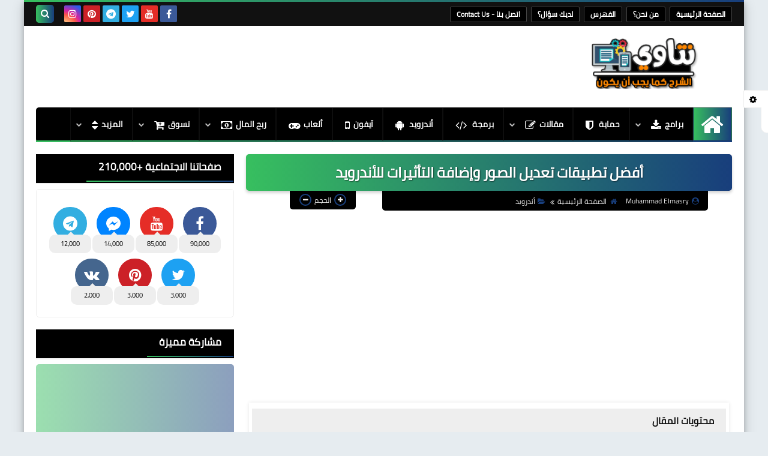

--- FILE ---
content_type: text/html; charset=UTF-8
request_url: https://www.netaawy.com/2016/08/Download-and-use-Prisma-app.html
body_size: 69751
content:
<!DOCTYPE html>
<html dir='rtl' lang='ar' xmlns='http://www.w3.org/1999/xhtml' xmlns:b='http://www.google.com/2005/gml/b' xmlns:data='http://www.google.com/2005/gml/data' xmlns:expr='http://www.google.com/2005/gml/expr'>
<head prefix='og: http://ogp.me/ns# fb: http://ogp.me/ns/fb# article: http://ogp.me/ns/article#'>
<!-- DNS Prefetch -->
<link as='image' href='https://www.netaawy.com/favicon.ico' rel='prefetch'/><link href='https://script.google.com' rel='dns-prefetch'/><link href='https://fonts.gstatic.com' rel='dns-prefetch'/><link href='https://fonts.googleapis.com' rel='dns-prefetch'/><link href='https://1.bp.blogspot.com' rel='dns-prefetch'/><link href='https://2.bp.blogspot.com' rel='dns-prefetch'/><link href='https://3.bp.blogspot.com' rel='dns-prefetch'/><link href='https://4.bp.blogspot.com' rel='dns-prefetch'/><link href='https://cdnjs.cloudflare.com' rel='dns-prefetch'/><link href='https://pagead2.googlesyndication.com' rel='dns-prefetch'/><link href='https://accounts.google.com' rel='dns-prefetch'/><link href='https://resources.blogblog.com' rel='dns-prefetch'/><link as='image' href='https://blogger.googleusercontent.com/img/b/R29vZ2xl/AVvXsEi2VuRrQfuV67RMOWf8Tcdhij4czjujsnWX9k4DWSDr_y1qegtBxgcUwiUmwFndB965-bY3nwmH8iGyFEV2-sGY-1O1V7cWMqWsuGW8A3AqroYsc02VxqiRt7osHFwnvC8JkOxAJx0KqCs/s1600/%25D8%25AA%25D8%25B7%25D8%25A8%25D9%258A%25D9%2582%25D8%25A7%25D8%25AA+%25D8%25AA%25D8%25B9%25D8%25AF%25D9%258A%25D9%2584+%25D8%25A7%25D9%2584%25D8%25B5%25D9%2588%25D8%25B1+%25D9%2588%25D8%25A5%25D8%25B6%25D8%25A7%25D9%2581%25D8%25A9+%25D8%25A7%25D9%2584%25D8%25AA%25D8%25A3%25D8%25AB%25D9%258A%25D8%25B1%25D8%25A7%25D8%25AA+%25D9%2584%25D9%2584%25D8%25A3%25D9%2586%25D8%25AF%25D8%25B1%25D9%2588%25D9%258A%25D8%25AF.jpg' rel='preload'/><link href='https://connect.facebook.net' rel='dns-prefetch'/><link href='https://www.facebook.com' rel='dns-prefetch'/><link href='https://disqus.com' rel='dns-prefetch'/><link href='https://c.disquscdn.com' rel='dns-prefetch'/><link as='font' crossorigin='anonymous' href='https://fonts.gstatic.com/s/cairo/v6/SLXGc1nY6HkvalIkTpu0xg.woff2' rel='preload'/><link as='font' crossorigin='anonymous' href='https://fonts.gstatic.com/s/cairo/v6/SLXGc1nY6HkvalIvTpu0xg.woff2' rel='preload'/><link as='font' crossorigin='anonymous' href='https://fonts.gstatic.com/s/cairo/v6/SLXGc1nY6HkvalIhTps.woff2' rel='preload'/><link as='font' crossorigin='anonymous' href='https://cdnjs.cloudflare.com/ajax/libs/font-awesome/4.7.0/fonts/fontawesome-webfont.woff2?v=4.7.0' rel='preload'/><link as='script' href='https://www.google-analytics.com/analytics.js' rel='preload'/>
<!-- Default Meta -->
<meta content='text/html; charset=UTF-8' http-equiv='Content-Type'/>
<meta content='width=device-width, initial-scale=1' name='viewport'/>
<link href='https://www.netaawy.com/2016/08/Download-and-use-Prisma-app.html' rel='canonical'/>
<meta content='كل يوم يظهر لنا العشرات من التطبيقات الجديدة والمذهلة والتي تفيد مستخدمي الهواتف الذكية والتي أصبحت سوق ممتازة بالنسبة لمبرمجي التطبيقات سواءً لنظام الأندرويد أو نظام IOS . فاليوم سنتحدث عن تطبيق رائع للغاية وهو تطبيق Prisma الذي يستخدم لتحويل الصور العادية إلى صور مرسومة ولوحات فنية تشبه اللوحات المرسومة باليد' name='description'/>
<link async='async' href='https://www.netaawy.com/favicon.ico' rel='icon' type='image/x-icon'/>
<meta content='IE=edge' http-equiv='X-UA-Compatible'/>
<meta content='blogger' name='generator'/>
<meta content='#d24949' name='theme-color'/>
<meta content='#d24949' name='msapplication-navbutton-color'/>
<meta content='1420001625198519263' name='BlogId'/>
<link href='https://blogger.googleusercontent.com/img/b/R29vZ2xl/AVvXsEi2VuRrQfuV67RMOWf8Tcdhij4czjujsnWX9k4DWSDr_y1qegtBxgcUwiUmwFndB965-bY3nwmH8iGyFEV2-sGY-1O1V7cWMqWsuGW8A3AqroYsc02VxqiRt7osHFwnvC8JkOxAJx0KqCs/s1600/%25D8%25AA%25D8%25B7%25D8%25A8%25D9%258A%25D9%2582%25D8%25A7%25D8%25AA+%25D8%25AA%25D8%25B9%25D8%25AF%25D9%258A%25D9%2584+%25D8%25A7%25D9%2584%25D8%25B5%25D9%2588%25D8%25B1+%25D9%2588%25D8%25A5%25D8%25B6%25D8%25A7%25D9%2581%25D8%25A9+%25D8%25A7%25D9%2584%25D8%25AA%25D8%25A3%25D8%25AB%25D9%258A%25D8%25B1%25D8%25A7%25D8%25AA+%25D9%2584%25D9%2584%25D8%25A3%25D9%2586%25D8%25AF%25D8%25B1%25D9%2588%25D9%258A%25D8%25AF.jpg' rel='image_src'/>
<!--[if IE]><script type='text/javascript'>(function(){var html5=("abbr,article,aside,audio,canvas,datalist,details,"+"figure,footer,header,hgroup,mark,menu,meter,nav,output,"+"progress,section,time,video").split(',');for(var i=0;i<html5.length;i++){document.createElement(html5[i])}try{document.execCommand('BackgroundImageCache',false,true)}catch(e){}})()</script><![endif]-->
<!-- Title -->
<title>أفضل تطبيقات تعديل الصور وإضافة التأثيرات للأندرويد</title>
<!-- Open Graph -->
<meta content='ar_AR' property='og:locale'/>
<meta content='https://www.netaawy.com/2016/08/Download-and-use-Prisma-app.html' property='og:url'/>
<meta content='أفضل تطبيقات تعديل الصور وإضافة التأثيرات للأندرويد' property='og:title'/>
<meta content='نتاوي | دروس وأخبار التقنية بين يديك' property='og:site_name'/>
<meta content='كل يوم يظهر لنا العشرات من التطبيقات الجديدة والمذهلة والتي تفيد مستخدمي الهواتف الذكية والتي أصبحت سوق ممتازة بالنسبة لمبرمجي التطبيقات سواءً لنظام الأندرويد أو نظام IOS . فاليوم سنتحدث عن تطبيق رائع للغاية وهو تطبيق Prisma الذي يستخدم لتحويل الصور العادية إلى صور مرسومة ولوحات فنية تشبه اللوحات المرسومة باليد' property='og:description'/>
<meta content='أفضل تطبيقات تعديل الصور وإضافة التأثيرات للأندرويد' property='og:image:alt'/>
<meta content='article' property='og:type'/>
<meta content='https://blogger.googleusercontent.com/img/b/R29vZ2xl/AVvXsEi2VuRrQfuV67RMOWf8Tcdhij4czjujsnWX9k4DWSDr_y1qegtBxgcUwiUmwFndB965-bY3nwmH8iGyFEV2-sGY-1O1V7cWMqWsuGW8A3AqroYsc02VxqiRt7osHFwnvC8JkOxAJx0KqCs/w1200-h630-p-k-no-nu/%25D8%25AA%25D8%25B7%25D8%25A8%25D9%258A%25D9%2582%25D8%25A7%25D8%25AA+%25D8%25AA%25D8%25B9%25D8%25AF%25D9%258A%25D9%2584+%25D8%25A7%25D9%2584%25D8%25B5%25D9%2588%25D8%25B1+%25D9%2588%25D8%25A5%25D8%25B6%25D8%25A7%25D9%2581%25D8%25A9+%25D8%25A7%25D9%2584%25D8%25AA%25D8%25A3%25D8%25AB%25D9%258A%25D8%25B1%25D8%25A7%25D8%25AA+%25D9%2584%25D9%2584%25D8%25A3%25D9%2586%25D8%25AF%25D8%25B1%25D9%2588%25D9%258A%25D8%25AF.jpg' property='og:image'/>
<!-- Twitter Card -->
<meta content='summary_large_image' name='twitter:card'/>
<meta content='https://www.netaawy.com/' name='twitter:domain'/>
<meta content='كل يوم يظهر لنا العشرات من التطبيقات الجديدة والمذهلة والتي تفيد مستخدمي الهواتف الذكية والتي أصبحت سوق ممتازة بالنسبة لمبرمجي التطبيقات سواءً لنظام الأندرويد أو نظام IOS . فاليوم سنتحدث عن تطبيق رائع للغاية وهو تطبيق Prisma الذي يستخدم لتحويل الصور العادية إلى صور مرسومة ولوحات فنية تشبه اللوحات المرسومة باليد' name='twitter:description'/>
<meta content='أفضل تطبيقات تعديل الصور وإضافة التأثيرات للأندرويد' name='twitter:title'/>
<meta content='https://blogger.googleusercontent.com/img/b/R29vZ2xl/AVvXsEi2VuRrQfuV67RMOWf8Tcdhij4czjujsnWX9k4DWSDr_y1qegtBxgcUwiUmwFndB965-bY3nwmH8iGyFEV2-sGY-1O1V7cWMqWsuGW8A3AqroYsc02VxqiRt7osHFwnvC8JkOxAJx0KqCs/w1200-h630-p-k-no-nu/%25D8%25AA%25D8%25B7%25D8%25A8%25D9%258A%25D9%2582%25D8%25A7%25D8%25AA+%25D8%25AA%25D8%25B9%25D8%25AF%25D9%258A%25D9%2584+%25D8%25A7%25D9%2584%25D8%25B5%25D9%2588%25D8%25B1+%25D9%2588%25D8%25A5%25D8%25B6%25D8%25A7%25D9%2581%25D8%25A9+%25D8%25A7%25D9%2584%25D8%25AA%25D8%25A3%25D8%25AB%25D9%258A%25D8%25B1%25D8%25A7%25D8%25AA+%25D9%2584%25D9%2584%25D8%25A3%25D9%2586%25D8%25AF%25D8%25B1%25D9%2588%25D9%258A%25D8%25AF.jpg' name='twitter:image'/>
<!-- Feed Links -->
<link rel="alternate" type="application/atom+xml" title="نتاوي | دروس وأخبار التقنية بين يديك - Atom" href="https://www.netaawy.com/feeds/posts/default" />
<link rel="alternate" type="application/rss+xml" title="نتاوي | دروس وأخبار التقنية بين يديك - RSS" href="https://www.netaawy.com/feeds/posts/default?alt=rss" />
<link rel="service.post" type="application/atom+xml" title="نتاوي | دروس وأخبار التقنية بين يديك - Atom" href="https://www.blogger.com/feeds/1420001625198519263/posts/default" />

<link rel="alternate" type="application/atom+xml" title="نتاوي | دروس وأخبار التقنية بين يديك - Atom" href="https://www.netaawy.com/feeds/1393944260855235133/comments/default" />
<!-- Required -->
<meta content='' property='fb:app_id'/>
<meta content='' property='fb:admins'/>
<meta content='' property='article:publisher'/>
<meta content='' property='article:author'/>
<script>
     (adsbygoogle = window.adsbygoogle || []).push({
          google_ad_client: "ca-pub-4606413403212041",
          enable_page_level_ads: true
     });
</script>
<style>
a#SqIcon {
border:.5px solid #222222;
background-color:#000
}
  </style>
<style>
.comment-content a {
display: none;
}
  </style>
<!-- Template Skin -->
<style id='page-skin-1' type='text/css'><!--
/* === Squeeze Template ====
-> Platform : Blogger
-> Category : Magazine
-> Homepage : https://squeeze-template.blogspot.com
-> Version  : 2.3.1
-> Updated  : May 2023
*/
/* Normalize
===================*/
html{font-family:serif;line-height:1.15;-ms-text-size-adjust:100%;-webkit-text-size-adjust:100%}body{margin:0}article,aside,footer,header,nav,section{display:block}h1{font-size:2em;margin:.67em 0}figcaption,figure,main{display:block}figure{margin:1em 40px}hr{box-sizing:content-box;height:0;overflow:visible}pre{font-family:monospace,monospace;font-size:1em}a{background-color:transparent;-webkit-text-decoration-skip:objects}a:active,a:hover{outline-width:0}abbr[title]{border-bottom:none;text-decoration:underline;text-decoration:underline dotted}b,strong{font-weight:inherit;font-weight:bolder}code,kbd,samp{font-family:monospace,monospace;font-size:1em}dfn{font-style:italic}mark{background-color:#ff0;color:#000}small{font-size:80%}sub,sup{font-size:75%;line-height:0;position:relative;vertical-align:baseline}sub{bottom:-.25em}sup{top:-.5em}audio,video{display:inline-block}audio:not([controls]){display:none;height:0}img{max-width:100%;border-style:none}svg:not(:root){overflow:hidden}button,input,optgroup,select,textarea{font-family:serif;font-size:100%;line-height:1.15;margin:0}button,input{important;overflow:visible}button,select{text-transform:none}button,html [type="button"],
[type="reset"],[type="submit"]{-webkit-appearance:button}button::-moz-focus-inner,[type="button"]::-moz-focus-inner,[type="reset"]::-moz-focus-inner,[type="submit"]::-moz-focus-inner{border-style:none;padding:0}button:-moz-focusring,[type="button"]:-moz-focusring,[type="reset"]:-moz-focusring,[type="submit"]:-moz-focusring{outline:1px dotted ButtonText}fieldset{border:1px solid silver;margin:0 2px;padding:.35em .625em .75em}legend{box-sizing:border-box;color:inherit;display:table;max-width:100%;padding:0;white-space:normal}progress{display:inline-block;vertical-align:baseline}textarea{overflow:auto}[type="checkbox"],[type="radio"]{box-sizing:border-box;padding:0}[type="number"]::-webkit-inner-spin-button,[type="number"]::-webkit-outer-spin-button{height:auto}[type="search"]{-webkit-appearance:textfield;outline-offset:-2px}[type="search"]::-webkit-search-cancel-button,[type="search"]::-webkit-search-decoration{-webkit-appearance:none}::-webkit-file-upload-button{-webkit-appearance:button;font:inherit}details,menu{display:block}summary{display:list-item}canvas{display:inline-block}template{display:none}[hidden]{display:none}
*,:before,:after{-webkit-box-sizing:border-box;-moz-box-sizing:border-box;box-sizing:border-box}
iframe{border:none}
/* Spinner
===================*/
.Loading{position:fixed;z-index:9999;background-color:#fff;width:100vw;height:100vh;right:0;top:0}.spinner{text-align:center;top:-webkit-calc(50% - 12.5px);top:-moz-calc(50% - 12.5px);top:calc(50% - 12.5px);position:relative}.spinner > div{margin:0 5px;width:20px;height:20px;background:-webkit-linear-gradient(to left,#183e7c,#37bf5f);background:-linear-gradient(to left,#183e7c,#37bf5f);background:-moz-linear-gradient(to left,#183e7c,#37bf5f);background:-o-linear-gradient(to left,#183e7c,#37bf5f);background:linear-gradient(to left,#183e7c,#37bf5f);border-radius:100%;display:inline-block;-webkit-animation:sk-bouncedelay 1.4s infinite ease-in-out both;-moz-animation:sk-bouncedelay 1.4s infinite ease-in-out both;-o-animation:sk-bouncedelay 1.4s infinite ease-in-out both;animation:sk-bouncedelay 1.4s infinite ease-in-out both}.spinner .bounce1{-webkit-animation-delay:-.32s;-moz-animation-delay:-.32s;-o-animation-delay:-.32s;animation-delay:-.32s}.spinner .bounce2{-webkit-animation-delay:-.16s;-moz-animation-delay:-.16s;-o-animation-delay:-.16s;animation-delay:-.16s}@-webkit-keyframes sk-bouncedelay{0%,80%,100%{-webkit-transform:scale(0)}40%{-webkit-transform:scale(1.0)}}@-moz-keyframes sk-bouncedelay{0%,80%,100%{-webkit-transform:scale(0);-moz-transform:scale(0);transform:scale(0)}40%{-webkit-transform:scale(1.0);-moz-transform:scale(1.0);transform:scale(1.0)}}@-o-keyframes sk-bouncedelay{0%,80%,100%{-webkit-transform:scale(0);-o-transform:scale(0);transform:scale(0)}40%{-webkit-transform:scale(1.0);-o-transform:scale(1.0);transform:scale(1.0)}}@keyframes sk-bouncedelay{0%,80%,100%{-webkit-transform:scale(0);-moz-transform:scale(0);-o-transform:scale(0);transform:scale(0)}40%{-webkit-transform:scale(1.0);-moz-transform:scale(1.0);-o-transform:scale(1.0);transform:scale(1.0)}}
/* Fonts
===================*/
@font-face{font-family:'Cairo';font-style:normal;font-weight:400;font-display:swap;src:local(Cairo),local(Cairo-Regular),url(https://fonts.gstatic.com/s/cairo/v6/SLXGc1nY6HkvalIkTpu0xg.woff2) format("woff2");unicode-range:U+0600-06FF,U+200C-200E,U+2010-2011,U+204F,U+2E41,U+FB50-FDFF,U+FE80-FEFC}
@font-face{font-family:'Cairo';font-style:normal;font-weight:400;font-display:swap;src:local(Cairo),local(Cairo-Regular),url(https://fonts.gstatic.com/s/cairo/v6/SLXGc1nY6HkvalIvTpu0xg.woff2) format("woff2");unicode-range:U+0100-024F,U+0259,U+1E00-1EFF,U+2020,U+20A0-20AB,U+20AD-20CF,U+2113,U+2C60-2C7F,U+A720-A7FF}
@font-face{font-family:'Cairo';font-style:normal;font-weight:400;font-display:swap;src:local(Cairo),local(Cairo-Regular),url(https://fonts.gstatic.com/s/cairo/v6/SLXGc1nY6HkvalIhTps.woff2) format("woff2");unicode-range:U+0000-00FF,U+0131,U+0152-0153,U+02BB-02BC,U+02C6,U+02DA,U+02DC,U+2000-206F,U+2074,U+20AC,U+2122,U+2191,U+2193,U+2212,U+2215,U+FEFF,U+FFFD}
/* Carousel
===================*/
@keyframes splide-loading{
0%{transform:rotate(0)}
to{transform:rotate(1turn)}
}
.splide__container{position:relative;box-sizing:border-box}
.splide__list{margin:0!important;padding:0!important;width:-webkit-max-content;width:max-content;will-change:transform}
.splide.is-active .splide__list{display:flex}
.splide{visibility:hidden}
.splide,.splide__slide{position:relative}
.splide__slide{box-sizing:border-box;list-style-type:none!important;margin:0;flex-shrink:0}
.splide__slide img{vertical-align:bottom}
.splide__slider{position:relative}
.splide__track{position:relative;z-index:0;overflow:hidden}
.splide--draggable>.splide__track>.splide__list>.splide__slide{-webkit-user-select:none;user-select:none}
.splide--fade>.splide__track>.splide__list{display:block}
.splide--fade>.splide__track>.splide__list>.splide__slide{position:absolute;top:0;left:0;z-index:0;opacity:0}
.splide--fade>.splide__track>.splide__list>.splide__slide.is-active{position:relative;z-index:1;opacity:1}
.splide--rtl{direction:rtl}
.splide--ttb>.splide__track>.splide__list{display:block}
.splide__arrow svg{width:1.2em;height:1.2em;fill:currentColor}
.splide__arrow{cursor:pointer}
.splide__arrow--prev svg{transform:scaleX(-1)}
.splide--nav>.splide__track>.splide__list>.splide__slide:focus{outline:none}
.splide--rtl>.splide__arrows .splide__arrow--prev svg,.splide--rtl>.splide__track>.splide__arrows .splide__arrow--prev svg{transform:scaleX(1)}
.splide--rtl>.splide__arrows .splide__arrow--next svg,.splide--rtl>.splide__track>.splide__arrows .splide__arrow--next svg{transform:scaleX(-1)}
.splide--ttb>.splide__arrows .splide__arrow--prev svg,.splide--ttb>.splide__track>.splide__arrows .splide__arrow--prev svg{transform:rotate(-90deg)}
.splide--ttb>.splide__arrows .splide__arrow--next svg,.splide--ttb>.splide__track>.splide__arrows .splide__arrow--next svg{transform:rotate(90deg)}
/* Main
===================*/
body{font-family:'Cairo',sans-serif;font-size:14px;line-height:1.5em;visibility:visible!important}
body[data-overflow='false']{overflow:hidden}
body.boxed .main-container{max-width:1200px}
body[data-protect='true']{-webkit-user-select:none;-khtml-user-select:none;-moz-user-select:none;-ms-user-select:none;user-select:none}
body::-webkit-scrollbar{background-color:#ffffff;width:10px}
body::-webkit-scrollbar-thumb{background:#183e7c}
body::-moz-selection{background:#183e7c;color:#FFF}
::-moz-selection{background:#183e7c;color:#FFF}
::selection{background:#183e7c;color:#FFF}
ul{list-style:none;padding:0;margin:0}
p{line-height:2;font-size:12px}
a{text-decoration:none;color:inherit}
.main-container{max-width:100%;width:100%;margin:0 auto;background-color:#ffffff;-webkit-box-shadow:0 4px 8px 0 rgba(0,0,0,0.2),0 6px 20px 0 rgba(0,0,0,0.19);-moz-box-shadow:0 4px 8px 0 rgba(0,0,0,0.2),0 6px 20px 0 rgba(0,0,0,0.19);box-shadow:0 4px 8px 0 rgba(0,0,0,0.2),0 6px 20px 0 rgba(0,0,0,0.19)}
.main-container:before,.main-container:after{content:'';display:block;height:3px;background:-webkit-linear-gradient(to left,#183e7c,#37bf5f);background:-o-linear-gradient(to left,#183e7c,#37bf5f);background:-moz-linear-gradient(to left,#183e7c,#37bf5f);background:linear-gradient(to left,#183e7c,#37bf5f)}
#RecentPosts{margin-bottom:20px}
.side-right{margin-bottom:20px}
body.no-sidebar .side-right{float:none;width:100%}
body.no-sidebar aside{display:none}
.tempscheme{border-color:#183e7c #2d283b #37bf5f #eeeeee;float:right;text-align:left}
/* Widths
===================*/
.middle-content{display:flex;align-items:flex-start;justify-content:space-between}
.side-right{position:relative;width:calc(100% - 330px - 20px)}
aside{width:330px;position:relative;margin-right:20px}
.wrapper{max-width:1200px;margin:0 auto}
#footer .color-wrap{position:relative;background-color:rgba(0,0,0,0.1)}
.main-wrap{padding:0 20px}
.stickysides .side-right,.stickysides aside{position:sticky;top:0}
/* Framework
===================*/
/* Headlines */
.headline{margin-bottom:15px;border-bottom:2px solid #eeeeee;background:#1b0869;padding:1px}
.main-wrap aside .headline{margin-bottom:8px;border-bottom:2px solid #eeeeee;background:#000}
footer .headline{margin-bottom:15px;border-bottom:2px solid #2d283b}
.headline h2,.headline h4{display:inline-block;margin:0 0 5px 0;font-size:17px;position:relative;padding:10px 20px}
.main-wrap .headline h2{color:#fff}
.main-wrap .headline h4{color:#fff}
.main-wrap .headline{border-bottom:2px solid #eeeeee}
.main-wrap aside .headline h4{color:#fff}
footer .headline h4{color:#eeeeee}
.headline h2:after,.headline h4:after{content:"";height:2px;background:-webkit-linear-gradient(to left,#183e7c,#37bf5f);background:-o-linear-gradient(to left,#183e7c,#37bf5f);background:-moz-linear-gradient(to left,#183e7c,#37bf5f);background:linear-gradient(to left,#183e7c,#37bf5f);position:absolute;top:43px;left:0;right:0;bottom:0}
.headline > a{color:#4F4F4F;float:left;padding:5px 12px;font-size:12px;background-color:#eeeeee;border-radius:5px;line-height:18px}
/* Read More */
.read-more{display:inline-block;background:-webkit-linear-gradient(to left,#183e7c,#37bf5f);background:-o-linear-gradient(to left,#183e7c,#37bf5f);background:-moz-linear-gradient(to left,#183e7c,#37bf5f);background:linear-gradient(to left,#183e7c,#37bf5f);padding:5px 15px;font-size:14px;font-weight:700;color:#ffffff;border-radius:30px}
.read-more:hover{padding:5px 25px}
/* Post Share */
.post-share{float:left}
.post-share .share-icon{z-index:1;float:left;width:31px;height:31px;line-height:31px;text-align:center;background:-webkit-linear-gradient(to left,#183e7c,#37bf5f);background:-o-linear-gradient(to left,#183e7c,#37bf5f);background:-moz-linear-gradient(to left,#183e7c,#37bf5f);background:linear-gradient(to left,#183e7c,#37bf5f);color:#ffffff;font-size:16px;border-radius:100%;cursor:pointer;position:relative}
.post-share .share-icon:after{opacity:0;content:"";font-family:FontAwesome;border-width:5px;border-style:solid;position:absolute;top:11px;left:97%;pointer-events:none}
.rtl .post-share .share-icon:after{border-color:transparent transparent transparent #183e7c}
.ltr .post-share .share-icon:after{border-color:transparent #183e7c transparent transparent}
.post-share .share-icon.arrow:after{opacity:1}
.post-share .share-icon i{pointer-events:none}
.post-share .share-menu{visibility:hidden;float:left;margin-top:1px;margin-bottom:0;margin-left:5px}
.post-share .share-menu li{float:left;opacity:0;margin-left:5px}
.rtl .post-share .share-menu li{-webkit-transform:translateX(-30px);-ms-transform:translateX(-30px);-moz-transform:translateX(-30px);-o-transform:translateX(-30px);transform:translateX(-30px)}
.ltr .post-share .share-menu li{-webkit-transform:translateX(30px);-ms-transform:translateX(30px);-moz-transform:translateX(30px);-o-transform:translateX(30px);transform:translateX(30px)}
.post-share .share-menu li a:before{width:27px;height:27px;line-height:29px;margin-top:1px;border-radius:100%;color:#FFF;display:block;font-family:FontAwesome;text-align:center;}
.post-share .share-menu li:nth-of-type(1) a:before{content:"\f09a";background-color:#3b5998}
.post-share .share-menu li:nth-of-type(2) a:before{content:"\f099";background-color:#1da1f2}
.post-share .share-menu li:nth-of-type(3) a:before{content:"\f231";background-color:#cc2127}
.share-open.share-menu{visibility:visible}
[dir] .share-open.share-menu li{opacity:1;-webkit-transform:translateX(0);-ms-transform:translateX(0);-moz-transform:translateX(0);-o-transform:translateX(0);transform:translateX(0)}
.share-open.share-menu li:nth-of-type(1){-webkit-transition:.4s linear;-o-transition:.4s linear;-moz-transition:.4s linear;transition:.4s linear}
.share-open.share-menu li:nth-of-type(2){-webkit-transition:.3s linear;-o-transition:.3s linear;-moz-transition:.3s linear;transition:.3s linear}
.share-open.share-menu li:nth-of-type(3){-webkit-transition:.2s linear;-o-transition:.2s linear;-moz-transition:.2s linear;transition:.2s linear}
/* Image Wrap */
.img-wrap{display:block;border-radius:5px;overflow:hidden;position:relative}
.img-wrap:hover img{-webkit-transform:scale(1.1) rotate(3deg);-ms-transform:scale(1.1) rotate(3deg);-moz-transform:scale(1.1) rotate(3deg);-o-transform:scale(1.1) rotate(3deg);transform:scale(1.1) rotate(3deg)}
.overlay{opacity:0;width:100%;height:100%;overflow:hidden;border-radius:5px;background:-webkit-linear-gradient(to left,#183e7c,#37bf5f);background:-o-linear-gradient(to left,#183e7c,#37bf5f);background:-moz-linear-gradient(to left,#183e7c,#37bf5f);background:linear-gradient(to left,#183e7c,#37bf5f);position:absolute;top:0;left:0}{opacity:0;width:100%;height:100%;overflow:hidden;border-radius:5px;background:rgba(0,0,0,0.6);position:absolute;top:0;left:0}
.img-wrap:hover .overlay{opacity:.8}
.details-on-img{position:absolute;top:0;left:0;right:0;bottom:0}
.details-on-img .author-prof,.details-on-img .post-date{padding:0 4px;background:#ffffff;font-size:10px;border-radius:2px;position:absolute;right:-100%;z-index:2;-webkit-box-shadow:-2px 2px 10px -1px rgba(0,0,0,0.3);-moz-box-shadow:-2px 2px 10px -1px rgba(0,0,0,0.3);box-shadow:-2px 2px 10px -1px rgba(0,0,0,0.3)}
.details-on-img .author-prof{color:#183e7c}
.details-on-img .post-date{color:#37bf5f}
.img-wrap .author-prof{top:30px;-webkit-transition:.4s linear;-o-transition:.4s linear;-moz-transition:.4s linear;transition:.4s linear}
.img-wrap .post-date{top:55px;-webkit-transition:.6s linear;-o-transition:.6s linear;-moz-transition:.6s linear;transition:.6s linear}
.img-wrap:hover .author-prof,.img-wrap:hover .post-date{right:0}
.img-wrap img{display:block;width:100%;height:100%}
.rtl .details-on-img > *{direction:rtl}
.ltr .details-on-img > *{direction:ltr}
.details-on-img i{margin-left:5px;float:right;margin-top:5px}
.caption{padding:30px;background:-webkit-gradient(linear,left top, left bottom,from(transparent),color-stop(rgba(0,0,0,0.7)),to(#000));background:-webkit-linear-gradient(transparent,rgba(0,0,0,0.7),#000);background:-o-linear-gradient(transparent,rgba(0,0,0,0.7),#000);background:-moz-linear-gradient(transparent,rgba(0,0,0,0.7),#000);background:linear-gradient(transparent,rgba(0,0,0,0.7),#000);color:#FFF;position:absolute;bottom:0;right:0;left:0}
aside .img-wrap:before,aside .img-wrap:after{display:none}
/* Social Colors */
.social .fa-facebook{background-color:#3b5998}.social .fa-twitter{background-color:#1da1f2}.social .fa-rss{background-color:#f26522}.social .fa-dribbble{background-color:#ea4c89}.social .fa-google-plus{background-color:#dd4b39}.social .fa-pinterest{background-color:#cc2127}.social .fa-linkedin{background-color:#0976b4}.social .fa-wordpress{background-color:#00769d}.social .fa-github{background-color:#000000}.social .fa-youtube{background-color:#e52d27}.social .fa-quora{background-color:#a82400}.social .fa-spotify{background-color:#1ed760}.social .fa-snapchat{background-color:#f5d602}.social .fa-flickr{background-color:#FF0084}.social .fa-instagram{background-color:#7c38af;background:radial-gradient(circle at 0 130%, #fdf497 0%, #fdf497 5%, #fd5949 45%,#d6249f 60%,#285AEB 90%)}.social .fa-behance{background-color:#009fff}.social .fa-whatsapp{background-color:#0D660A}.social .fa-soundcloud{background-color:#FF5419}.social .fa-tumblr{background-color:#3e5a70}.social .fa-khamsat{background-color:#f9b01c}.social .fa-tradent{background-color:#59c5c4}.social .fa-blogger{background-color:#fc9644}.social .fa-telegram{background-color:#32AEE1}.social .fa-google-play{background-color:#3d9dab}.social .fa-mostaql{background-color:#2caae2}.social .fa-messenger{background-color:#0084ff}.social .fa-paypal{background-color:#193685}.social .fa-reddit{background-color:#ff4500}.social .fa-vk{background-color:#45668e}.social .fa-website{background-color:#444444}.fa-website:before{content:"\f0ac"}social .fa-tiktok{background-color:#000}.social .fa-discord{background-color:#6265ed}.social .fa-patreon{background-color:#f74a20}.social .fa-twitch{background-color:#a970ff}.social .fa-tiktok{background-color:#000}
/* Label-Title */
.label-title{padding:0 8px;background:-webkit-linear-gradient(to left,#183e7c,#37bf5f);background:-o-linear-gradient(to left,#183e7c,#37bf5f);background:-moz-linear-gradient(to left,#183e7c,#37bf5f);background:linear-gradient(to left,#183e7c,#37bf5f);color:#ffffff;font-size:12px;border-radius:10px;position:absolute;top:10px;right:10px;z-index:2}
.img-wrap:hover .label-title{right:-100%}
.img-wrap .label-name{float:right;background:-webkit-linear-gradient(to left,#183e7c,#37bf5f);background:-o-linear-gradient(to left,#183e7c,#37bf5f);background:-moz-linear-gradient(to left,#183e7c,#37bf5f);background:linear-gradient(to left,#183e7c,#37bf5f);padding:2px 10px;border-radius:100px;font-size:12px;margin-bottom:10px;color:#ffffff;position:relative;right:0}
.img-wrap:hover .label-name{right:-100%}
/* Ribble Button */
.ribble{position:relative;overflow:hidden}
.ribble span{font-weight:bold;position:relative;z-index:1;-webkit-transition:.6s ease-in-out;-o-transition:.6s ease-in-out;-moz-transition:.6s ease-in-out;transition:.6s ease-in-out}
.ribble:hover{padding:5px 20px}
.ribble:hover span{color:#ffffff}
.ribble:before{content:'';background:-webkit-linear-gradient(to left,#183e7c,#37bf5f);background:-o-linear-gradient(to left,#183e7c,#37bf5f);background:-moz-linear-gradient(to left,#183e7c,#37bf5f);background:linear-gradient(to left,#183e7c,#37bf5f);position:absolute;top:100%;right:-200%;height:200%;width:200%;display:block;z-index:1;border-radius:100px;-webkit-transform:scale(0);-ms-transform:scale(0);-moz-transform:scale(0);-o-transform:scale(0);transform:scale(0);-webkit-transition:.5s ease-in-out;-o-transition:.5s ease-in-out;-moz-transition:.5s ease-in-out;transition:.5s ease-in-out}
.ribble:hover:before{top:-25px;right:-50px;-webkit-transform:scale(1);-ms-transform:scale(1);-moz-transform:scale(1);-o-transform:scale(1);transform:scale(1)}
/* Other */
.blog-admin,#uds-searchControl,#ContactForm93{display:none}
.clear-left{display:block;clear:left}
.clear{clear:both;display:block}
object{max-width:100%}
.hide{display:none!important}
*:not(.notr),:not(.notr):before,:not(.notr):after{-webkit-transition:.3s ease-in-out;-o-transition:.3s ease-in-out;-moz-transition:.3s ease-in-out;transition:.3s ease-in-out}
.post-body #ContactForm93{display:block}
div#Tempnec{display:none!important}
#blogger-components{display:none!important}
body .cookie-choices-info{top:auto;bottom:0;background-color:#333}
/* Header
===================*/
header .color-wrap{background-color:#111111}
header #top-bar{padding:0 20px;height:40px;line-height:40px;color:#FFF;position:relative}
#head-sec{padding:20px 20px;min-height:120px;overflow:hidden}
/* Fixed TopBar */
header .color-wrap.fixed{position:fixed;width:100%;top:0;right:0;z-index:6}
/* Header Social */
header #top-bar #LinkList301{z-index:1;max-width:30%;margin-left:45px;float:left;position:relative;height:40px}
#LinkList301 .social-static{margin-top:5px;white-space:nowrap;overflow-x:auto}
#LinkList301 .social-static li{vertical-align:top}
#LinkList301 .social-static::-webkit-scrollbar{#ffffff;width:0px}
.social-static li{display:inline-block;margin:1px 2px 0;overflow:hidden}
.social-static li i{color:#FFF;width:28px;height:28px;line-height:28px;border-radius:2px;display:block;text-align:center;font-size:16px}
.social-static li svg{width:28px;height:28px;padding:6px 0;border-radius:100%;display:block;fill:#FFF}
.social-static li:hover{-webkit-animation:SocIcons .2s ease-in-out;-moz-animation:SocIcons .2s ease-in-out;-o-animation:SocIcons .2s ease-in-out;animation:SocIcons .2s ease-in-out}
@-webkit-keyframes SocIcons{
50%{-webkit-transform:scale(0.7);transform:scale(0.7)}
100%{-webkit-transform:scale(1.5);transform:cale(1.5)}
}
@-moz-keyframes SocIcons{
50%{-webkit-transform:scale(0.7);-moz-transform:scale(0.7);transform:scale(0.7)}
100%{-webkit-transform:scale(1.5);-moz-transform:cale(1.5);transform:cale(1.5)}
}
@-o-keyframes SocIcons{
50%{-webkit-transform:scale(0.7);-o-transform:scale(0.7);transform:scale(0.7)}
100%{-webkit-transform:scale(1.5);-o-transform:cale(1.5);transform:cale(1.5)}
}
@keyframes SocIcons{
50%{-webkit-transform:scale(0.7);-moz-transform:scale(0.7);-o-transform:scale(0.7);transform:scale(0.7)}
100%{-webkit-transform:scale(1.5);-moz-transform:cale(1.5);-o-transform:cale(1.5);transform:cale(1.5)}
}
/* Header Pages List */
header #top-bar #PageList301{float:right;height:40px}
header #top-bar .menu li{float:right;margin:8px 0}
header #top-bar .menu li a{-webkit-transition:none;-o-transition:none;-moz-transition:none;transition:none;background:#000;margin-left:7px;font-size:12px;display:block;line-height:normal;padding:0 10px;-webkit-border-radius:2px;-moz-border-radius:2px;border-radius:2px;font-weight:700;color:#fff;line-height:2em;border:1px solid #444444}
header #top-bar .menu li a:hover,header #top-bar .menu li.selected a{color:#ffffff!important;background:-webkit-linear-gradient(to left,#183e7c,#37bf5f);background:-o-linear-gradient(to left,#183e7c,#37bf5f);background:-moz-linear-gradient(to left,#183e7c,#37bf5f);background:linear-gradient(to left,#183e7c,#37bf5f)}
header #top-bar .menu-res{display:none}
header #top-bar .menu-res button{background:none;border:none;display:block;width:30px;height:30px;line-height:25px;padding:0;font-size:18px;background:-webkit-linear-gradient(to left,#183e7c,#37bf5f);background:-o-linear-gradient(to left,#183e7c,#37bf5f);background:-moz-linear-gradient(to left,#183e7c,#37bf5f);background:linear-gradient(to left,#183e7c,#37bf5f);color:#ffffff;text-align:center;border-radius:5px;cursor:pointer;position:absolute;top:5px;right:20px;z-index:2;cursor:pointer}
.menu-res-wrap ul:before{content:"";border-width:8px;border-style:solid;border-color:transparent transparent #222222;position:absolute;top:-14px;right:10px;z-index:2}
.menu-res-wrap ul{width:180px;top:50px;position:absolute;background-color:#222222;right:10px;padding:10px;border-radius:5px;z-index:-1;opacity:0;pointer-events:none;}
.menu-res-wrap ul.open{z-index:9999999;opacity:1;pointer-events:auto;}
.menu-res-wrap li a{display:block;border-bottom:1px dashed rgba(255,255,255,0.075);color:#eeeeee;text-align:center}
.menu-res-wrap li:last-of-type a{border-bottom:none}
/* Search Box */
header #HTML301{height:100%;position:absolute;left:20px;min-width:230px}
header .search{position:relative;display:flex;justify-content:flex-end;align-items:center;height:30px;margin-top:5px}
header .search label{width:0px;overflow:hidden;height:100%;display:flex;flex-wrap:wrap}
header .search input{z-index:1;font-family:inherit;border-radius:5px;height:100%;width:100%;background-color:#333333;color:#ffffff;font-size:12px;border:none;padding:0 15px;outline:none}
header .search button{color:#ffffff;background:-webkit-linear-gradient(to left,#183e7c,#37bf5f);background:-o-linear-gradient(to left,#183e7c,#37bf5f);background:-moz-linear-gradient(to left,#183e7c,#37bf5f);background:linear-gradient(to left,#183e7c,#37bf5f);display:block;width:30px;height:30px;line-height:30px;padding:0;font-size:15px;text-align:center;border-radius:5px;cursor:pointer;flex-shrink:0;position:relative;border:none}
header .search.open-search label{width:100%}
/* Logo & AD */
#Header1{width:290px;float:right}
#Header1 .headone{font-weight:700;display:block;margin:0 0 10px;font-size:35px;line-height:1em;text-align:center}
#Header1 p{margin:0;font-size:12px;text-align:center;line-height:1.5em}
#Header1 img{width:auto;max-width:100%;margin:0 auto;display:block;height:auto}
.img-logo{display:block}
#HTML302,#HTML307{width:728px;float:left;text-align:left}
/* Main Menu */
#menu-bar{clear:both;position:relative;padding:0 20px;margin-bottom:20px}
#LinkList302{height:58px;background-color:#000;position:relative;border-radius:5px}
#LinkList302:before{content:'';display:block;height:3px;background:-webkit-linear-gradient(to left,#183e7c,#37bf5f);background:-o-linear-gradient(to left,#183e7c,#37bf5f);background:-moz-linear-gradient(to left,#183e7c,#37bf5f);background:linear-gradient(to left,#183e7c,#37bf5f);position:absolute;width:100%;bottom:0;right:0}
#menu-bar .menu-bar ul li{float:right}
#menu-bar .menu-bar ul li>a{font-weight:700;display:block;width:100%;padding:17px 15px;color:#fff;position:relative;border:1px solid #2222226b}
#menu-bar .menu-bar li>a:hover{background:linear-gradient(to bottom left, #ff0000 1%, #003399 100%);color:#eeeeee}
#menu-bar .menu-bar ul li.drop-menu-st >a{padding-left:30px}
.menu-bar ul i{font-size:18px;display:inline-block;vertical-align:middle;margin-left:5px;margin-right:6px}
#menu-bar .home{white-space:nowrap;overflow:hidden;height:55px;line-height:25px;background:-webkit-linear-gradient(to left,#183e7c,#37bf5f);background:-o-linear-gradient(to left,#183e7c,#37bf5f);background:-moz-linear-gradient(to left,#183e7c,#37bf5f);background:linear-gradient(to left,#183e7c,#37bf5f);color:#FFF!important;min-width:65px;max-width:65px;border-start-start-radius:5px}
#menu-bar .home:hover{max-width:100%!important;padding-right:40px}
#menu-bar .home span{position:relative;right:50px}
#menu-bar .home:hover span{right:0px}
.home:before{font-weight:400;content:"\f015";font-family:"fontawesome";font-size:20px;position:absolute;right:23px;text-indent:0;-webkit-transform:scale(2);-ms-transform:scale(2);-moz-transform:scale(2);-o-transform:scale(2);transform:scale(2);top:16px}
#menu-bar .home:hover:before{right:10px;-webkit-transform:scale(1);-ms-transform:scale(1);-moz-transform:scale(1);-o-transform:scale(1);transform:scale(1)}
/* Sub Menu */
#menu-bar .menu-bar li>ul li a{padding:12px 20px}
#menu-bar .menu-bar li>ul li a:hover{background:-webkit-linear-gradient(to left,#183e7c,#37bf5f);background:-o-linear-gradient(to left,#183e7c,#37bf5f);background:-moz-linear-gradient(to left,#183e7c,#37bf5f);background:linear-gradient(to left,#183e7c,#37bf5f);color:#ffffff;padding-right:30px}
.drop-menu-st{position:relative;padding-bottom:5px}
.drop-menu-st:after{content:"\f078";font-family:"fontawesome";font-size:10px;color:#bbbbbb;position:absolute;top:18px;left:10px}
.drop-menu-st > ul{display:none;width:200px;height:auto;background-color:#222222;position:absolute;top:58px;z-index:10;-webkit-box-shadow:0 5px 5px 0 rgba(0,0,0,0.2);-moz-box-shadow:0 5px 5px 0 rgba(0,0,0,0.2);box-shadow:0 5px 5px 0 rgba(0,0,0,0.2)}
.drop-menu-st:hover > ul{display:block}
#menu-bar .drop-menu-st ul li{float:none;position:relative}
/* Bottom Menu */
.bot-menu-st:hover > ul{display:block}
.bot-menu-st > ul{display:none;width:200px;height:auto;background-color:#222222;position:absolute;top:0;right:100%;z-index:10;-webkit-box-shadow:0 5px 5px 0 rgba(0,0,0,0.2);box-shadow:0 5px 5px 0 rgba(0,0,0,0.2)}
.rtl .bot-menu-st:after{content:"\f053"}
.ltr .bot-menu-st:after{content:"\f054"}
.bot-menu-st:after{font-family:"fontawesome";font-size:10px;color:#bbbbbb;position:absolute;top:12px;left:10px}
/* Fixed Menu */
.fixed#menu-bar{height:58px}
.fixed#menu-bar #LinkList302{width:100%;position:fixed;z-index:6;top:0;right:0;-webkit-box-shadow:rgba(0,0,0,0.1) 0 2px 2px;box-shadow:rgba(0,0,0,0.1) 0 2px 2px;opacity:.99;-webkit-animation:fxd 1s;animation:fxd 1s}
@-webkit-keyframes fxd{
from{top:-60px}
to{top:0}
}
@keyframes fxd{
from{top:-60px}
to{top:0}
}
/* Mega Menu */
.mega-wrap{background-color:#222222;overflow:hidden;width:100%;position:absolute;top:100%;right:0;padding:0 20px;z-index:-1;max-height:0}
.mega-wrap.open{max-height:295px;height:295px;padding:20px;z-index:5}
.mega-wrap > i.fa-spin{color:#ffffff;display:block;text-align:center;font-size:40px;margin-top:80px}
.mega-post:last-of-type{margin-left:0}
.mega-post{padding:0 10px}
.mega-wrap .splide__track{margin:0 -10px}
.mega-post .img-wrap{height:180px}
.mega-post .post-title a{color:#bbbbbb;font-size:14px}
.mega-post .post-title a:hover{color:#eeeeee}
.mega-post .post-title{margin:0;max-height:50px;overflow:hidden}
.mega-carousel .splide__arrows button{position:absolute;top:80px;background-color:#d8d8d8;font-family:"fontawesome";width:25px;height:25px;fill:#222222;font-size:10px;line-height:0;border:none;border-radius:100%;z-index:2}
.mega-carousel .splide__arrow.splide__arrow--prev{right:10px}
.mega-carousel .splide__arrow.splide__arrow--next{left:10px}
.mega-post .details{margin-bottom:5px}
.mega-post .post-date i{font-size:inherit}
.mega-post .post-date{color:#bbbbbb}
.mega-post .details{margin:5px 0 0}
/* Responsive Menu */
.menu-bar-res{display:none;float:left;border:none;background:none;padding:0px}
.menu-bar-res .fa-bars{cursor:pointer;color:#ffffff;background:-webkit-linear-gradient(to left,#183e7c,#37bf5f);background:-o-linear-gradient(to left,#183e7c,#37bf5f);background:-moz-linear-gradient(to left,#183e7c,#37bf5f);background:linear-gradient(to left,#183e7c,#37bf5f);height:55px;width:55px;text-align:center;font-size:26px;padding-top:16px;border-start-end-radius:5px}
.res-home{display:none;float:right;height:55px;width:110px;text-align:center;padding-top:17px;color:#ffffff;background:-webkit-linear-gradient(to left,#183e7c,#37bf5f);background:-o-linear-gradient(to left,#183e7c,#37bf5f);background:-moz-linear-gradient(to left,#183e7c,#37bf5f);background:linear-gradient(to left,#183e7c,#37bf5f);font-weight:700;border-start-start-radius:5px}
.res-home:before{content:"\f015";font-family:FontAwesome;font-weight:400;font-size:24px;margin-left:5px;display:inline-block;vertical-align:-2px}
/* Intro
===================*/
.intro{clear:both;padding:0 20px}
#section11:not(:empty){margin-bottom:20px;overflow:hidden}
/* Ticker */
.ticker{height:40px;overflow:hidden;background-color:#eeeeee;border-radius:5px}
.ticker-title{float:right;height:40px;line-height:40px;padding:0 20px 0 50px;padding-top:0;padding-bottom:0px;padding-right:50px;padding-left:20px;background-color:#222222;color:#eeeeee;font-size:16px;border-left:4px solid #183e7c;position:relative;z-index:1;border-radius:5px}
.ticker-title:after{content:"\f1ea";font-family:FontAwesome;font-size:18px;color:inherit;position:absolute;top:2px;right:15px}
.ticker-content nav{display:flex}
.ticker-content ul{display:flex;align-items:center;height:40px;line-height:40px;position:relative}
.ticker-content li{margin:0 20px;flex-shrink:0}
.ticker-content li:first-child{margin-right:0}
.ticker-content li:last-child{margin-left:0}
.ticker-content li:hover{color:#183e7c}
.ticker-content li:before{content:"\f02e";font-family:FontAwesome;font-size:12px;color:#183e7c;margin-left:15px;display:inline-block;}
.ticker-content li a{color:#222222;font-weight:600;}
.ticker-content li a:hover{text-decoration:underline;color:#183e7c}
/* Intro Slider */
.intro .section{margin-bottom:20px}
.main-slider .splide__track,.main-slider .splide__list{height:100%}
.main-slider .m-slider{float:right;width:62.5%;height:440px}
.main-slider .m-slider .img-wrap{width:100%;height:100%}
.main-slider .m-slider .item{width:100%;height:100%}
.main-slider .left-box{float:left;width:36.459%;height:440px;overflow:hidden}
.main-slider .left-box .top,.main-slider .left-box .bottom{position:relative}
.main-slider .left-box .top{margin-bottom:12px}
.main-slider .left-box .img-wrap{width:100%;height:214px}
.main-slider .img-wrap:hover .details-on-img .author-prof{top:30px}
.main-slider .img-wrap:hover .details-on-img .post-date{top:55px}
.main-slider h3{margin:0;clear:both}
.main-slider .m-slider h3{font-size:18px}
.main-slider .left-box h3{font-size:16px}
.main-slider h3 a{display:block}
.main-slider .m-slider .caption p{height:52px;overflow:hidden;margin:5px 0 0;font-size:13px}
.main-slider .splide__arrows{margin:auto;position:absolute;top:46%;left:0;right:0;z-index:1}
.main-slider .splide__arrows button.splide__arrow--next,.main-slider .splide__arrows button.splide__arrow--prev{padding:0;border:none;background:-webkit-gradient(linear,left,from(#183e7c),to(#37bf5f));background:linear-gradient(to left,#183e7c,#37bf5f);width:35px;height:35px;position:absolute;text-align:center;color:#ffffff}
.main-slider .splide__arrows .splide__arrow--next{left:0;border-end-start-radius:5px;border-start-start-radius:5px}
.main-slider .splide__arrows .splide__arrow--prev{right:0;border-start-end-radius:5px;border-end-end-radius:5px}
.main-slider .img-wrap{cursor:pointer}
/* Sidebar
===================*/
aside .widget{margin-bottom:20px}
/* Footer
===================*/
#footer{position:relative;background:#000;border-top:3px solid #183e7c;clear:both}
#footer-sections{font-size:0;padding:20px 10px;display:flex;justify-content:space-between}
#footer-sections .f-sec.no-items{display:none}
#footer-sections .f-sec{font-size:14px;width:100%;min-width:25%;padding:0 10px}
#footer-sections .f-sec .widget{margin-bottom:20px}
#footer-sections .f-sec .widget:last-of-type{margin-bottom:0}
body.boxed#footer-sections{margin:0 5px}
body:not(.boxed)#footer-sections{margin:0 auto}
#footer-top-section:not(.no-items){padding:20px 0;margin:0 20px;border-bottom:1px solid #2d283b}
#footer-bottom-section:not(.no-items){padding:20px 0;margin:0 20px;border-top:1px solid #2d283b}
body:not(.boxed) #footer-top-section:not(.no-items).wrapper{margin:20px auto 0;padding:0 20px 20px}
body:not(.boxed) #footer-bottom-section:not(.no-items).wrapper{margin:0 auto;padding:20px 20px}
#footer-top-section:not(.no-items).wrapper{padding:20px 0;margin:0 20px}
#footer-cop-section{padding:5px 20px;position:relative}
#footer-cop-section:after{content:"";clear:both;display:block}
/* Copyrights */
#HTML303{color:#ffffff;margin-top:5px;float:right}
#HTML303 > *{vertical-align:middle;display:inline-block}
#HTML303 a{color:#183e7c}
#HTML303 a:hover{color:#37bf5f;text-decoration:underline}
#HTML303 > b{font-family:Tahoma;color:#183e7c;font-size:15px;margin:0 5px}
#LinkList304{float:left;margin-top:5px}
.credits span{margin-left:5px}
/* Footer Scroll To Top */
.scroll-top{background-color:#490af8;width:30px;height:30px;padding:0;text-align:center;border-radius:100px;color:#eeeeee;border:none;cursor:pointer;position:absolute;left:calc(50% - 15px);top:-15px;z-index:1}
.scroll-top i{pointer-events:none}
.scroll-top:before{display:block}
.scroll-top:hover{background:#183e7c;color:#FFF}
/* Widgets
===================*/
.widget{position:relative}
.widget-item-control{position:absolute;left:0;top:100%;z-index:2;opacity:.7}
.widget-item-control:hover{opacity:1}
#top-bar .widget-item-control{top:0}
.headline[data-title*="[SOC]"],.headline[data-title*="[ACC]"]{display:none}
.PLHolder{opacity:0.5;background:-webkit-gradient(linear,left,from(#183e7c),to(#37bf5f));background:linear-gradient(to left,#183e7c,#37bf5f)}
.PLHolder img{visibility:hidden}
.img-wrap img{transition:.5s all}
.pl-fade .PLHolder img{opacity:0}
.pl-zoomin .PLHolder img{transform:scale(0)}
.pl-zoomout .PLHolder img{transform:scale(2)}
.pl-rotate .PLHolder img{transform:rotate(-360deg)}
.pl-blur .PLHolder img{filter:blur(50px)}
/* Email Subscription && BlogSearch */
aside .subscrib-sec p{margin:0 0 10px;color:#4F4F4F;text-align:right}
footer .subscrib-sec label{display:block;font-size:12px;margin:0 0 10px;color:#eeeeee;text-align:right}
aside .subscrib-sec label{color:#4F4F4F}
footer .subscrib-sec label{color:#eeeeee}
.subscrib-sec input[name="email"],.BlogSearch .search-input input{display:block;width:100%;padding:15px;margin:auto;line-height:0;outline:0;font-size:14px;border:0;border-radius:5px;direction:ltr;text-align:left;margin-top:15px;font-family:inherit}
aside .subscrib-sec input[name="email"],aside .BlogSearch .search-input input{background-color:#eeeeee;color:#000000}
footer .subscrib-sec input[name="email"],footer .BlogSearch .search-input input{background-color:#2d283b;color:#ffffff}
.msg-send,.BlogSearch .search-action{font-family:inherit;display:block;padding:10px 30px 10px 20px;margin:5px auto 0;outline:0;border:0;border-radius:5px;background:-webkit-gradient(linear,left,from(#183e7c),to(#37bf5f));background:linear-gradient(to left,#183e7c,#37bf5f);color:#ffffff;font-weight:700;cursor:pointer;position:relative;overflow:hidden;width:100%}
.msg-send:hover,.BlogSearch .search-action:hover{-webkit-box-shadow:0 3px 5px 0 rgba(0,0,0,0.4);box-shadow:0 3px 5px 0 rgba(0,0,0,0.4)}
.msg-send:before{content:"\f1d8";font-family:FontAwesome;position:absolute;top:10px;right:10px;z-index:1;font-weight:normal}
.msg-send:hover input[type="submit"]{color:#2c2c2c}
.ltr .msg-send:before{-webkit-transform:rotateY(180deg);transform:rotateY(180deg)}
.msg-send:hover:before{-webkit-animation:subs .3s ease-in-out;animation:subs .3s ease-in-out}
@-webkit-keyframes subs{
from{top:37px;right:38px}
to{top:10px;right:10px}
}
@keyframes subs{
from{top:37px;right:38px}
to{top:10px;right:10px}
}
/* LinkList & PageList & TextList */
.LinkList .widget-content li a, *:not(header) .PageList .widget-content li a,.TextList .widget-content li{display:block;padding:13px 0;font-size:14px}
.LinkList .widget-content li:first-child a, *:not(header) .PageList .widget-content li:first-child a,.TextList .widget-content li:first-child{padding-top:0}
aside .LinkList .widget-content li a,aside .PageList .widget-content li a,aside .TextList .widget-content li{color:#000000;border-bottom:1px solid #eeeeee}
footer .LinkList .widget-content li a,footer .PageList .widget-content li a,footer .TextList .widget-content li{color:#ffffff;display:block;border-bottom:1px solid #2d283b}
aside .LinkList .widget-content li a::before, footer .LinkList .widget-content li a::before{content:"\f08b"}
.TextList .widget-content li::before{content:"\f129";font-size:10px}
*:not(header) .PageList .widget-content li a::before{content:"\f0f6"}
aside .LinkList .widget-content li a::before, footer .LinkList .widget-content li a::before,*:not(header) .PageList .widget-content li a::before,.TextList .widget-content li::before{display:inline-block;vertical-align:top;font-family:fontawesome;margin-left:10px;font-size:20px}
aside .LinkList .widget-content li a::before,aside .PageList .widget-content li a::before,aside .TextList .widget-content li::before{color:#4F4F4F}
footer .LinkList li a::before,footer .PageList .widget-content li a::before,footer .TextList .widget-content li::before{color:#eeeeee}
aside .LinkList .widget-content li a:hover, footer .LinkList .widget-content li a:hover, *:not(header) .PageList .widget-content li a:hover{color:#183e7c;border-bottom:1px solid #183e7c}
aside .LinkList .widget-content li a:hover::before, footer .LinkList .widget-content li a:hover::before{-webkit-animation:LinkIcon 0.2s linear;animation:LinkIcon 0.2s linear;color:#183e7c}
*:not(header) .PageList .widget-content li a:hover::before{color:#183e7c}
@-webkit-keyframes LinkIcon{100%{-webkit-transform:translateX(-5px);transform:translateX(-5px)}}
@keyframes LinkIcon{100%{-webkit-transform:translateX(-5px);transform:translateX(-5px)}}
/* Popular Posts */
.PopularPosts article{margin-bottom:15px;padding-bottom:15px;overflow:hidden}
.PopularPosts article:last-of-type{margin-bottom:0;border-bottom:none}
aside .PopularPosts article{border-bottom:1px solid #eeeeee}
footer .PopularPosts article{border-bottom:1px solid #2d283b}
.PopularPosts .post-date{display:inline-block;background-color:#eeeeee;color:#4F4F4F;text-align:right;font-size:10px;border-radius:5px;padding-right:5px;padding-left:10px;margin-bottom:5px}
.PopularPosts .post-date i{background-color:rgba(0,0,0,0.2);font-size:12px;display:inline-block;vertical-align:middle;padding:5px;margin-left:5px}
.PopularPosts .item-thumbnail{display:block;overflow:hidden;float:right;width:72px;height:72px;margin-left:15px;border-radius:5px}
.PopularPosts .item-thumbnail img{height:100%;display:block}
.PopularPosts .item-thumbnail:hover img{-webkit-transform:scale(1.1) rotate(3deg);transform:scale(1.1) rotate(3deg)}
.PopularPosts .post-title{overflow:hidden;margin:0 0 5px;font-weight:700;font-size:16px}
aside .PopularPosts .post-title a{color:#000000}
footer .PopularPosts .post-title a{color:#ffffff}
.PopularPosts .post-title a:hover{color:#183e7c}
.snippet-item{font-size:12px;text-align:justify;line-height:1.5em;margin:0}
aside .snippet-item{color:#4F4F4F}
footer .snippet-item{color:#eeeeee}
/* Archive Widget */
.BlogArchive select{background:transparent;width:100%;padding:5px 20px;margin:0 auto;display:block;font-family:inherit;font-size:12px}
.BlogArchive select:focus{border:1px solid #183e7c}
aside .BlogArchive select{border:1px solid #eeeeee;color:#000000}
footer .BlogArchive select{border:1px solid #2d283b;color:#ffffff}
/* Flat */
.flat .archivedate .post-count{font-style:normal;float:left}
aside .flat .archivedate i{color:#4F4F4F}
footer .flat .archivedate i{color:#eeeeee}
.BlogArchive .flat .archivedate a{display:block;padding:7px 2px}
aside .BlogArchive .flat .archivedate a{color:#000000;border-bottom:1px dotted #eeeeee}
footer .BlogArchive .flat .archivedate a{color:#ffffff;border-bottom:1px dotted #2d283b}
aside .BlogArchive .flat .archivedate a::before{color:#eeeeee}
footer .BlogArchive .flat .archivedate a::before{color:#eeeeee}
.BlogArchive .flat .archivedate a::before{display:inline-block;content:"\f08d";-webkit-transform:rotate(to left);transform:rotate(to left);font-family:fontawesome;margin-left:10px;vertical-align:middle}
.BlogArchive .flat .archivedate:hover a{color:#183e7c;border-bottom:1px dotted #37bf5f}
.BlogArchive .archivedate:hover a:before{color:#183e7c}
/*  Hierarchy */
.hierarchy .hierarchy{margin-right:10px}
aside .hierarchy-title{background:#eeeeee;margin-bottom:5px;padding:8px 15px}
footer .hierarchy-title{background:#2d283b;margin-bottom:5px;padding:5px 20px}
aside .hierarchy .post-count-link,aside .hierarchy ul.posts a{color:#000000}
footer .post-count-link, footer .hierarchy ul.posts a{color:#ffffff}
.hierarchy .post-count{float:left;color:#999}
aside .hierarchy .post-count{color:#4F4F4F}
footer .hierarchy .post-count{color:#eeeeee}
.hierarchy ul.posts{margin-right:0}
.hierarchy ul.posts a{font-size:12px;display:block;padding:5px 0}
.hierarchy ul.posts a:hover{border-bottom:1px solid #37bf5f;color:#183e7c;padding-right:5px}
aside .hierarchy ul.posts a{border-bottom:1px solid #eeeeee}
footer .hierarchy ul.posts a{border-bottom:1px solid #2d283b}
/* Label Widget */
.cloud-label-widget-content{overflow:hidden}
.cloud-label-widget-content .label-name{float:right;background:-webkit-gradient(linear,left,from(#183e7c),to(#37bf5f));background:linear-gradient(to left,#183e7c,#37bf5f);padding:7px 15px;margin-left:7px;margin-bottom:7px;border-radius:5px;font-size:14px;color:#ffffff;font-weight:700}
.cloud-label-widget-content .label-name::before{content:"\f02b";font-family:fontawesome;display:inline-block;vertical-align:top;margin-left:5px;border-radius:100%;margin-top:-4px;font-size:14px;padding-top:5px;text-align:center;font-weight:400}
.cloud-label-widget-content .label-name:hover{-webkit-box-shadow:0 3px 5px 0 rgba(0,0,0,0.4);box-shadow:0 3px 5px 0 rgba(0,0,0,0.4)}
.cloud-label-widget-content .label-name:hover:before{-webkit-animation:label .3s ease-in-out;animation:label .3s ease-in-out}
.list-label-widget-content a{display:block;padding:7px 0}
@-webkit-keyframes label{
50%{-webkit-transform:rotate(60deg);transform:rotate(60deg)}
100%{-webkit-transform:rotate(-60deg);transform:rotate(-60deg)}
}
@keyframes label{
50%{-webkit-transform:rotate(60deg);transform:rotate(60deg)}
100%{-webkit-transform:rotate(-60deg);transform:rotate(-60deg)}
}
aside .list-label-widget-content .label-name{color:#000000;border-bottom:1px dotted #eeeeee}
footer .list-label-widget-content .label-name{color:#ffffff;border-bottom:1px dotted #2d283b}
.list-label-widget-content .label-name::before{content:"\f07b";font-family:fontawesome;margin-left:10px;display:inline-block;vertical-align:top;-webkit-transition:.3s ease-out;transition:.3s ease-out;width:20px;text-align:left}
aside .list-label-widget-content .label-name::before{color:#4F4F4F}
footer .list-label-widget-content .label-name::before{color:#eeeeee}
.list-label-widget-content .label-name:hover::before{content:"\f07c";color:#183e7c!important}
.list-label-widget-content .label-count{margin-top:-28px}
aside .list-label-widget-content .label-count{float:left;color:#4F4F4F}
footer .list-label-widget-content .label-count{float:left;color:#eeeeee}
aside .list-label-widget-content .label-name:hover{color:#183e7c;border-bottom:1px dotted #183e7c}
footer .list-label-widget-content .label-name:hover{color:#183e7c;border-bottom:1px dotted #183e7c}
/* Statistics */
.Stats img{width:auto;height:auto;display:inline-block;vertical-align:-4px;border-radius:0;margin-left:5px}
.Stats .widget-content{text-align:center;font-size:30px;font-weight:700;font-family:Arial}
aside .text-counter-wrapper{color:#000000;margin:0 5px;vertical-align:5px}
footer .text-counter-wrapper{color:#ffffff;margin:0 5px;vertical-align:5px}
/* Contact Form */
.post-body #ContactForm93{padding:20px;border:1px solid #eeeeee;border-radius:5px}
.post-body #ContactForm93 .headline{display:none}
.ContactForm form{position:relative}
.ContactForm input[type='text'],.ContactForm textarea{display:block;width:100%;margin-bottom:5px;padding-top:15px;padding-bottom:5px;padding-right:30px;padding-left:20px;border:0;resize:vertical;outline:0;font-family:inherit;font-size:14px;font-weight:700;line-height:2em;background-color:transparent;position:relative;z-index:2}
aside .ContactForm input[type='text'],aside .ContactForm textarea{border-bottom:2px solid #eeeeee;color:#4F4F4F}
footer .ContactForm input[type='text'], footer .ContactForm textarea{border-bottom:2px solid #2d283b;color:#eeeeee}
.ContactForm textarea{min-height:150px}
.ContactForm input[type='text']:focus,.ContactForm textarea:focus{border-bottom:2px solid #183e7c}
.ContactForm i{position:absolute;right:0;font-size:18px}
aside .ContactForm i{color:#4F4F4F}
footer .ContactForm i{color:#eeeeee}
.ContactForm input[type='text']:foucs + i,.ContactForm textarea:focus + i{color:#183e7c}
.ContactForm i:nth-of-type(1){top:17px}
.ContactForm i:nth-of-type(2){top:70px}
.ContactForm i:nth-of-type(3){top:130px}
.ContactForm label{position:absolute;right:30px;font-size:14px;font-weight:bold}
aside .ContactForm label{position:absolute;right:30px;color:#4F4F4F}
footer .ContactForm label{position:absolute;right:30px;color:#eeeeee}
.ContactForm label:nth-of-type(1){font-size:14px;top:10px}
.ContactForm label:nth-of-type(2){font-size:14px;top:60px}
.ContactForm label:nth-of-type(3){font-size:14px;top:120px}
.ContactForm input[type='text']:nth-of-type(1):valid ~ label:nth-of-type(1),.ContactForm input[type='text']:nth-of-type(1):focus ~ label:nth-of-type(1){font-size:10px;top:-5px}
.ContactForm input[type='text']:nth-of-type(2):valid ~ label:nth-of-type(2),.ContactForm input[type='text']:nth-of-type(2):focus ~ label:nth-of-type(2){font-size:10px;top:50px}
.ContactForm textarea:valid ~ label:nth-of-type(3),.ContactForm textarea:focus ~ label:nth-of-type(3){font-size:10px;top:105px}
.ContactForm input[type='text']:valid + i + label,.ContactForm textarea:valid + i + label{color:#183e7c!important}
.ContactForm input[type='button']{outline:0;border:0;border-radius:5px;background-color:#183e7c;font-family:inherit;font-weight:700;font-size:18px;padding:10px 20px;float:left;cursor:pointer;color:#ffffff}
.ContactForm input[type='button']:hover{padding:10px 30px}
.ContactForm input[type='text']:valid+i,.ContactForm textarea:valid+i{color:#183e7c!important}
aside .contact-state{float:right;color:#4F4F4F}
footer .contact-state{float:right;color:#eeeeee}
.contact-state img{float:right;line-height:90px;margin-left:10px}
.contact-state p{line-height:11px}
body .ContactForm input[type='text']:valid,body .ContactForm textarea:valid{border-bottom:2px solid #183e7c!important}
/* Feed */
.Feed li{list-style:square;margin-right:20px;padding-bottom:5px;margin-top:5px;border-bottom:1px solid}
.Feed li:hover{color:#183e7c;border-color:#183e7c}
aside .Feed li{color:#4F4F4F;border-color:#eeeeee}
footer .Feed li{color:#eeeeee;border-color:#2d283b}
.Feed .item-title a{font-weight:700;display:block}
aside .Feed .item-title a{color:#000000}
footer .Feed .item-title a{color:#ffffff}
.Feed .item-title a:hover{color:#183e7c}
aside .Feed .item-date{color:#4F4F4F}
footer .Feed .item-date{color:#4F4F4F}
aside .Feed .item-author{color:#4F4F4F}
footer .Feed .item-author{color:#eeeeee}
/* Profile */
.Profile .profile-img{float:right;width:72px;height:72px;margin-left:15px}
.Profile a.profile-link.g-profile{display:block;font-weight:700;font-size:16px;margin-bottom:5px}
aside .Profile a.profile-link.g-profile{color:#000000}
footer .Profile a.profile-link.g-profile{color:#ffffff}
.Profile .widget-content.individual a.profile-link:not([data-onload]){font-size:12px;width:100%;margin:10px auto 0;display:block;text-align:center;border-radius:2px;padding:5px 10px;line-height:20px;background:-webkit-gradient(linear,left,from(#183e7c),to(#37bf5f));background:linear-gradient(to left,#183e7c,#37bf5f);color:#ffffff}
.Profile .widget-content.individual dl.profile-datablock{margin-bottom:0}
.Profile .team-member .profile-img{width:50px;height:50px}
.Profile .widget-content.team li{clear:both;margin-bottom:5px;display:block;overflow:hidden;padding-bottom:5px;border-bottom:1px solid}
aside .Profile .widget-content.team li{border-color:#eeeeee}
footer .Profile .widget-content.team li{border-color:#2d283b}
.Profile .widget-content.team li:last-of-type{margin-bottom:0;padding-bottom:0;border-bottom:none}
aside .profile-textblock, aside .profile-data{color:#4F4F4F}
footer .profile-textblock, footer .profile-data{color:#eeeeee}
/* [GAL] Widget */
.gallery-widget a{float:right;border-radius:5px;overflow:hidden;opacity:.9}
.gallery-widget.gal-1 a{width:100%;margin-bottom:15px}
.gallery-widget.gal-2 a{width:47.5%;margin-left:5%;margin-bottom:15px}
.gallery-widget.gal-3 a{width:30%;margin-left:5%;margin-bottom:15px}
.gallery-widget.gal-4 a{width:22%;margin-left:4%;margin-bottom:12px}
.gallery-widget.gal-2 a:nth-of-type(2n),.gallery-widget.gal-3 a:nth-of-type(3n),.gallery-widget.gal-4 a:nth-of-type(4n){margin-left:0}
.gallery-widget{overflow:hidden}
.gallery-widget a:hover{opacity:1}
.gallery-widget a img{display:block;width:100%;height:100%}
/* [SOC] Widget */
.social-widget{overflow:hidden;padding:20px;border:1px solid;list-style:none;border-radius:5px;display:flex;flex-wrap:wrap;justify-content:center;}
aside .social-widget{border-color:#eeeeee}
footer .social-widget{border-color:#2d283b}
.social-widget ul{display:flex;flex-wrap:wrap;justify-content:center}
.social-widget li{width:24%;margin:0 0.5%;max-width:70px}
.social-widget li i{text-align:center;display:block;width:80%;height:55px;line-height:55px;margin:auto;color:#FFF;font-size:24px;border-radius:100%;-webkit-transform:translate(0,9px);-ms-transform:translate(0,9px);transform:translate(0,9px)}
.social-widget li svg{width:56px;height:56px;padding:16px;fill:#FFF}
.social-widget li:hover i,.social-widget li:hover svg{-webkit-transform:translate(0);-ms-transform:translate(0)}
.social-widget li div{padding:5px 7px;border-radius:10px;font-size:11px;text-align:center;position:relative}
.social-widget li:nth-of-type(n+5) div{margin-bottom:0}
aside .social-widget li div{background-color:#eeeeee;color:#000000}
footer .social-widget li div{background-color:#2d283b;color:#ffffff}
.social-widget li div:after{content:"";display:block;border-width:5px;border-style:solid;position:absolute;top:-10px;left:44%}
aside .social-widget li div:after{border-color:transparent transparent #eeeeee}
footer .social-widget li div:after{border-color:transparent transparent #2d283b}
/* [ACC] Widget */
.acc-head{background:-webkit-gradient(linear,left,from(#183e7c),to(#37bf5f));background:linear-gradient(to left,#183e7c,#37bf5f);padding:10px 15px;margin-bottom:3px;color:#ffffff;font-weight:bold;font-size:14px;cursor:pointer;border-radius:5px;padding-left:40px;position:relative}
.acc-head:after{content:"\f078";font-family:fontawesome;font-weight:normal;position:absolute;left:20px;top:10px;font-size:12px}
.acc-head.open:after{content:"\f077"}
.acc-body{padding:20px;margin-bottom:5px;text-align:justify;border-radius:5px;overflow:hidden;display:none}
aside .acc-body{background-color:#eeeeee;color:#4F4F4F}
footer .acc-body{background-color:#2d283b;color:#eeeeee}
.accordion-widget > .acc-body:nth-of-type(2){display:block}
/* Recent Comments Widget */
.recent-comments{overflow:hidden}
.recent-comments .comment{margin-bottom:15px;padding-bottom:15px;overflow:hidden}
aside .recent-comments .comment{border-bottom:1px solid #eeeeee}
footer .recent-comments .comment{border-bottom:1px solid #2d283b}
.recent-comments .comment:last-child{margin-bottom:0;border-bottom:0}
.comments-img-wrap{float:right;width:50px;height:50px;border-radius:100px;margin-left:15px;overflow:hidden}
aside .comments-img-wrap{border:3px solid #eeeeee}
footer .comments-img-wrap{border:3px solid #2d283b}
.recent-comments .comment .comm{float:right;width:calc(100% - 65px)}
.recent-comments .comment .comm-author{text-overflow:ellipsis;white-space:nowrap;font-size:12px;font-weight:700;float:right;height:21px;margin-left:10px;overflow:hidden}
aside .recent-comments .comment .comm-author{color:#4F4F4F}
footer .recent-comments .comment .comm-author{color:#eeeeee}
.recent-comments .comment .comm-author:hover{text-decoration:underline}
.recent-comments .comment .details{float:left;overflow:hidden}
.recent-comments .comment .details span{margin-left:0;font-size:9.5px}
.recent-comments .comment p{text-align:right;width:100%;margin:0 0 2px;font-size:10px;line-height:1.8em;overflow:hidden;font-weight:700}
aside .recent-comments .comment p{color:#000000}
footer .recent-comments .comment p{color:#ffffff}
aside .recent-comments .comment .leave-comm{color:#000000}
footer .recent-comments .comment .leave-comm{color:#eeeeee}
.recent-comments .comment .leave-comm{display:block;padding-right:15px;overflow:hidden;font-size:10px;position:relative}
.recent-comments .comment .leave-comm:before{color:#37bf5f;content:"\f086";font-family:FontAwesome;position:absolute;top:0;right:0}
.recent-comments .comment .leave-comm:hover{text-decoration:underline;color:#37bf5f}
.attachment:before{font-family:fontawesome;font-weight:400;font-size:14px;vertical-align:top;display:inline-block}
.attachment.att-pic:before{content:"\f03e"}
.attachment.att-vid:before{content:"\f16a"}
.attachment{margin:0 5px;color:#183e7c;white-space:nowrap}
/* Costom Posts Widget [ Slider ] */
.fadeOut{-webkit-animation-name:fadeOut;animation-name:fadeOut}
.CusWidget .author-prof{top:15px}
.CusWidget .post-date{top:40px}
.CusWidget .caption h3{font-size:18px;margin:0;clear:both;line-height:1.5em}
.CusWidget .slider-carousel .item{width:100%}
.CusWidget .slider-carousel .img-wrap{width:100%;height:230px}
.vCar-screen{overflow:hidden}
.vCar-wrapper{position:relative;top:0}
.CusWidget .v-carousel{position:relative;border-radius:5px}
.CusWidget .v-carousel .item{overflow:hidden;position:relative;border-radius:5px}
.CusWidget .v-carousel .img-wrap{width:100%;height:200px}
aside .CusWidget .v-carousel{border:1px solid #eeeeee;padding:20px}
.CusWidget button{position:absolute;top:-55px;border-radius:5px;width:30px;height:30px;padding:0;text-align:center;border:none;cursor:pointer;transition:0s;font-size:10px}
aside .CusWidget button{background-color:#eeeeee;color:#4F4F4F}
footer .CusWidget button{background-color:#2d283b;color:#eeeeee}
.CusWidget button:hover{color:#ffffff;background:-webkit-gradient(linear,left,from(#183e7c),to(#37bf5f));background:linear-gradient(to left,#183e7c,#37bf5f)}
.CusWidget button.splide__arrow--next{left:0}
.CusWidget button.splide__arrow--prev{left:35px}
.CusWidget button svg{width:15px;position:static;float:none;display:block;margin:0 auto;transition:0s;pointer-events:none}
/* Featured Post */
.FeaturedPost h3{margin:0 0 5px 0;line-height:1.5em;font-size:18px}
.FeaturedPost .item-thumbnail,.FeaturedPost .item-thumbnail img{display:block;text-align:center;margin:0 auto;width:100%;height:auto}
.FeaturedPost .item-thumbnail{min-height:150px;overflow:hidden;margin-bottom:5px;border-radius:5px;}
.FeaturedPost .item-thumbnail.NoImage{min-height:180px}
aside .FeaturedPost h3{color:#000000}
footer .FeaturedPost h3{color:#ffffff}
.widget.FeaturedPost h3:hover{color:#183e7c}
aside .FeaturedPost p{color:#4F4F4F}
footer .FeaturedPost p{color:#eeeeee}
/* Costom Posts Widget [ Thumbs ] */
aside .rand-content{padding:20px;border:1px solid #eeeeee;border-radius:5px}
.rand-content div{padding-bottom:10px;margin-bottom:10px;overflow:hidden}
aside .rand-content > div{border-bottom:1px solid #eeeeee}
footer .rand-content > div{border-bottom:1px solid #2d283b}
.rand-content .img-wrap{float:right;height:72px;width:90px;margin-left:15px}
aside .rand-content div:last-child{padding-bottom:0;margin-bottom:0;border-bottom:none}
.rand-content h3{margin:0;font-size:16px;line-height:1.5em}
aside .rand-content h3 a{color:#000000}
footer .rand-content h3 a{color:#ffffff}
.rand-content h3 a:hover{color:#183e7c}
.rand-content .details > *{line-height:1.5em;font-size:10px;display:inline-block;vertical-align:middle;padding:8px 0;}
/* Pages (Common)
===================*/
/* Pagination */
#Pagination{margin-top:15px;text-align:center;clear:both;-webkit-user-select:none;-moz-user-select:none;-ms-user-select:none;user-select:none}
#Pagination span{color:#4F4F4F;width:35px;height:35px;line-height:35px;background-color:#eeeeee;border-radius:100%;display:inline-block;text-align:center;margin:0 4px;cursor:pointer}
#Pagination span.hid-num{display:none}
#Pagination span,#Pagination a{-webkit-transition:none;transition:none}
#Pagination button:hover,#Pagination span:hover,#Pagination .curr{color:#ffffff!important;background:-webkit-gradient(linear,left,from(#183e7c),to(#37bf5f));background:linear-gradient(to left,#183e7c,#37bf5f);color:#ffffff}
.nums{width:351px;overflow:hidden;max-width:calc(100% - 90px);margin:auto;display:inline-block;height:35px}
#Pagination button{border:none;height:35px;width:35px;background-color:#eeeeee;color:#4F4F4F;display:inline-block;vertical-align:top;line-height:35px;font-size:20px;cursor:pointer;margin:0 2px;border-radius:100%}
#Pagination > button{font-family:fontawesome}
.rtl .pg-prev:before, .ltr .pg-next:before{content:"\f101"}
.rtl .pg-next:before, .ltr .pg-prev:before{content:"\f100"}
.static-page .entry-title{line-height:1.35;}
.old-pagination{display:flex;align-items:center;justify-content:space-between}
.old-pagination a{background-color:#eeeeee;color:#4F4F4F;padding:0 20px;height:40px;display:flex;align-items:center;justify-content:center;border-radius:5px;font-weight:700}
.old-pagination a:hover{background:linear-gradient(to left,#183e7c,#37bf5f);color:#ffffff}
a.blog-pager-older-link{margin-right:auto}
a.blog-pager-newer-link{margin-left:auto}
/* Homepage
===================*/
/* Category Error */
.temp-error{text-align:center}
.temp-error b{background-color:#d00;display:inline-block;color:#FFF;margin:0 auto 10px;padding:3px 10px;border-radius:5px;text-align:center}
.temp-error span{display:block;clear:both;color:#4F4F4F;text-align:center;line-height:2em}
.temp-error i{font-weight:700;font-style:inherit;background-color:#eee;padding:0 10px;border-radius:100px}
/* Common */
.cate .headline{display:none}
.home-cate{margin-bottom:20px;clear:both}
.home-cate .widget-content{padding:20px;border:1px solid #eeeeee;overflow:hidden}
.cate-link{margin:0;font-size:17px;overflow:hidden;max-height:45px}
.cate-link a{color:#000000;line-height:1.3em}
.cate-link a:hover{color:#183e7c}
.cate-snippet{font-size:14px;color:#4F4F4F;line-height:1.5em;margin:5px 0 10px}
.home-cate .details{margin-top:5px;line-height:1em}
.cate-carousel .Item{padding:0 10px;width:25%}
.home-cate .Item{overflow:hidden}
.details > *{display:inline-block;vertical-align:top;font-size:11px}
.details > * i{color:#183e7c;margin-left:5px}
.details > *:first-child{margin-left:10px}
.details a:hover{text-decoration:underline;color:#183e7c}
.details > *{color:#4F4F4F}
aside .details > *{color:#4F4F4F}
footer .details > *{color:#eeeeee;vertical-align:middle;}
.img-wrap:before{content:"\f0f6";font-size:20px;position:absolute;top:50%;right:50%;margin-right:-25px;margin-top:-25px;font-family:fontawesome;color:#ffffff;line-height:51px;width:50px;height:50px;text-align:center;z-index:1;-webkit-transform:scale(0);transform:scale(0);opacity:0}
.img-wrap:after{content:"";border-radius:100px;font-size:20px;border:4px solid #ffffff;position:absolute;top:50%;right:50%;margin-right:-25px;margin-top:-25px;width:50px;height:50px;-webkit-transform:scale(1.5);transform:scale(1.5);opacity:0}
.img-wrap:hover:before,.img-wrap:hover:after{-webkit-transform:scale(1);transform:scale(1);opacity:1}
/* Section Type :Sided */
.two-cols .section{width:calc((100% - 15px)/3);float:right}
.two-cols .section.wide-right{width:calc((100% - 15px) / 3 * 2);margin-left:15px}
.two-cols .section.wide-left{width:calc(((100% - 15px) / 3) * 2);margin-right:15px}
.two-cols.no-wide .section{width:calc((100% - 15px) / 2)}
.two-cols.no-wide .section:first-child{margin-left:15px}
.three-cols .section{width:calc((100% - 30px)/3);float:right}
.three-cols .section:nth-of-type(2){margin-left:15px;margin-right:15px}
.cate-sided .Item:first-of-type{padding-bottom:15px;margin-bottom:15px;border-bottom:1px solid #eeeeee}
.cate-sided .Item:first-of-type .img-wrap{width:100%;height:200px}
.cate-sided .Item:first-of-type .cate-link{margin-top:10px}
.cate-sided .Item:first-of-type .cate-snippet{margin:10px 0}
.cate-sided .Item:nth-of-type(n+2){max-height:86px;padding-bottom:15px;margin-bottom:15px;border-bottom:1px solid #eeeeee}
.cate-sided .Item:nth-of-type(n+2) .img-wrap{float:right;width:90px;height:70px;margin-left:15px}
.cate-sided .Item:last-of-type{margin-bottom:0;border-bottom:none;padding-bottom:0}
.cate-sided .Item:nth-of-type(n+2) .img-wrap:after,.cate-sided .Item:nth-of-type(n+2) .img-wrap:before{display:none}
/* Section Type :Cover */
.cate-cover .free-width .Item:first-of-type .img-wrap{float:right;width:300px;height:180px;margin-left:15px}
.cate-cover .tight-width .Item:first-of-type .img-wrap{display:block;height:200px;margin-bottom:15px}
.cate-cover .Item:first-of-type .cate-snippet{margin:10px 0}
.cate-cover .free-width .Item:nth-of-type(n+2){float:right;width:49%}
.cate-cover .free-width .Item:nth-of-type(n+2):nth-of-type(even){margin-left:2%}
.cate-cover .Item:nth-of-type(n+2){margin-top:15px;padding-top:15px;border-top:1px solid #eeeeee}
.cate-cover .Item:nth-of-type(n+2) .img-wrap{float:right;width:90px;height:70px;margin-left:15px}
.cate-cover .Item:nth-of-type(n+2) .img-wrap:after, .cate-cover .Item:nth-of-type(n+2) .img-wrap:before{display:none}
/* Section Type :Video */
.cate-video .Item{float:right}
.cate-video .cate-link{max-height:63px}
.cate-video .Item{margin-top:15px;padding-top:15px;border-top:1px solid #eeeeee}
.cate-video .Item:nth-of-type(-n+3){margin-top:0;padding-top:0;border-top:none}
.cate-video .Item:nth-of-type(3n-1){margin-right:1%;margin-left:1%}
.cate-video .free-width .Item{width:32.6666%}
.cate-video .tight-width .Item{width:100%;margin:0;margin-bottom:15px}
.cate-video .img-wrap{float:right;width:170px;height:120px;margin-left:15px;position:relative}
.cate-video canvas{position:absolute;top:50%;z-index:5;margin-top:-25px;right:50%;margin-right:-25px;opacity:0}
.cate-video .img-wrap i{content:"\f04b";font-family:fontawesome;position:absolute;top:50%;right:50%;color:#FFF;font-size:24px;margin-top:-9px;margin-right:-12px;-webkit-transform:scale(0);transform:scale(0);text-shadow:0 0 3px rgba(0,0,0,0.5);-webkit-transition:.3s ease-in-out;transition:.3s ease-in-out;line-height:18px}
.cate-video .img-wrap:hover i{-webkit-transform:scale(1);transform:scale(1)}
.cate-video .img-wrap:hover canvas{opacity:1}
.cate-video .img-wrap:after,.cate-video .img-wrap:before{display:none}
/* Section Type :Slideshow */
.slideshow-thumbnail{position:relative}
.free-width .slideshow-thumbnail{float:right;width:65.188%;height:350px;margin-left:1.5%}
.tight-width .slideshow-thumbnail{width:100%;height:200px;margin-bottom:15px}
.slideshow-thumbnail .splide__list, .slideshow-thumbnail .splide__track,.slideshow-thumbnail .img-wrap{width:100%!important;height:100%!important}
.cate-slideshow .Item{height:62px;margin-bottom:10px;padding:10px;background-color:#eeeeee;border-radius:5px;cursor:pointer;position:relative;color:#4F4F4F}
.cate-slideshow .Item:last-of-type{margin-bottom:0}
.cate-slideshow .free-width .slideshow-thumbs{float:left;width:33.31%}
.cate-slideshow .tight-width .Item{height:auto}
.cate-slideshow .Item h3{pointer-events:none;color:inherit}
.cate-slideshow .Item a{font-size:14px;font-weight:700;color:inherit;transition:none}
.cate-slideshow .Item.is-active{background:-webkit-gradient(linear,left,from(#183e7c),to(#37bf5f));background:linear-gradient(to left,#183e7c,#37bf5f)}
.cate-slideshow .Item.is-active a{color:#ffffff!important}
.cate-slideshow .Item.is-active:after{content:"";display:block;border-width:8px;border-style:solid;border-color:transparent transparent transparent #37bf5f;position:absolute;top:9px;right:-15px}
.s-progress{background:-webkit-gradient(linear,left,from(#183e7c),to(#37bf5f));background:linear-gradient(to left,#183e7c,#37bf5f);width:0;height:3px;position:absolute;top:0;right:0;z-index:5;width:0%}
/* Section Type :Carousel */
.cate-carousel .widget-content{overflow:visible;padding:20px -webkit-calc(20px/2);padding:20px -moz-calc(20px/2);padding:20px calc(20px/2)}
.cate-carousel .img-wrap{width:100%;height:200px}
.cate-carousel .cate-link{font-size:14px;max-height:42px;margin:10px 0 0;overflow:hidden}
.cate-carousel .label-name{position:absolute;bottom:20px;right:20px}
.cate-carousel .splide__pagination{text-align:center;clear:both;margin-top:10px}
.cate-carousel .splide__pagination li{display:inline-block;vertical-align:middle;margin:0 2px}
.cate-carousel .splide__pagination__page{width:10px;height:10px;background-color:#eeeeee;border-radius:10px;border:none;padding:0;cursor:pointer}
.cate-carousel .splide__pagination__page.is-active{background-color:#183e7c!important;width:15px}
.cate-carousel .splide__arrows{position:absolute;top:-51px;left:100px;position:absolute}
.cate-carousel .splide__arrows button{position:relative;background-color:#eeeeee;border-radius:5px;width:28px;height:28px;padding:0;text-align:center;border:none;cursor:pointer;transition:0s;color:#4F4F4F;font-size:10px}
.cate-carousel .splide__arrows button:hover{color:#ffffff!important;background:-webkit-gradient(linear,left,from(#183e7c),to(#37bf5f));background:linear-gradient(to left,#183e7c,#37bf5f)}
.cate-carousel .splide__arrows button.splide__arrow--next{left:0}
.cate-carousel .splide__arrows button.splide__arrow--prev{left:5px}
.cate-carousel .splide__arrows button svg{fill:currentColor;width:15px;position:static;float:none;display:block;margin:0 auto;transition:0s;pointer-events:none}
/* Recent Posts Widget */
.index-posts .status a{float:left;margin:0}
.index-posts .img-wrap{float:right;width:300px;height:180px;margin-left:15px}
.index-posts h3{margin:0 0 10px 0}
.index-posts .post-outer{padding-bottom:20px;border-bottom:1px solid #eeeeee;margin-bottom:20px;overflow:hidden}
.status-msg-body{border:1px solid #eeeeee;margin-bottom:20px;padding:20px;color:#4F4F4F;border-radius:5px}
.status-msg-body a{color:#183e7c;margin-left:10px}
.status-msg-body b{color:#4F4F4F}
.status-msg-body a:hover{text-decoration:underline}
.v-index .index-posts{display:flex;flex-wrap:wrap;margin:0 -10px;overflow:hidden}
.v-index .index-posts .post-outer{width:calc(100% / 3);float:right;padding:0 10px;border-bottom:none}
.v-index .index-posts .img-wrap{width:100%;float:none;height:180px}
.v-index .index-posts .post-title{margin:10px 0;overflow:hidden;height:45px}
/* Index Ad */
#HTML505{margin-bottom:20px}
.Blog #HTML505{border-bottom:1px solid #eeeeee;padding-bottom:20px}
/* Post Page
===================*/
.item-page header{margin-bottom:20px}
.post-body,.post-body p{font-size:17px;color:#222222;line-height:2em}
/* Post Elements */
.post-body h2
{
background:-webkit-linear-gradient(45deg,#780206,#061161);
padding:10px 15px;
color:#ffffff;
display:block;
margin:20px 0 10px 0;
border-right:5px solid #656c7a;
border-radius:3px;
font-size:19px;
}
.post-body h3
{
background-color:#0a5b8c;
padding:10px 15px;
color:#ffffff;
display:block;
margin:10px 0;
border-bottom:1px solid #eeeeee;
border-right:5px solid #1d1d31;
border-radius:6px
}
.post-body h4{background:-webkit-linear-gradient(268deg,#bdc3c7, #2c3e50);padding:10px 20px;color:#fff;display:table;margin:5px 0 12px;border-right:5px solid #000;border-radius:8px;font-size:18px}
.post-body img{width:auto;height:auto;display:inline;max-width:100%}
.post-body img{width:auto;height:auto;display:inline;max-width:100%;border-radius:5px}
.post-body img[data-src]{height:60vh;display:inline-block;width:100%;background-color:#000000;opacity:0.05}
.separator a{display:block}
.post-body br{content:'';margin:15px;display:block}
.post-body iframe{max-width:100%}
.post-body a{cursor:pointer}
.post-body a.d-link{text-decoration:none;color:#2465ef;cursor:pointer;font-weight:bold;}
.post-body a.d-link:hover{-webkit-box-shadow:0 -5px 0px inset #2465ef50;box-shadow:0 -5px 0px inset #2465ef50;font:bold 100% Changa;font-size:19px;color:#ff0000}
.post-body *:not(.fa){font-family:'Cairo',sans-serif!important}
.post-body ol li{padding:4px 30px;margin-startSide:15px;margin-bottom:5px;list-style:none;-webkit-box-shadow:0 1px 3px #ddd;box-shadow:0 1px 3px #ddd;font-size:17px;font-weight:900;position:relative}
.post-body ol li:before{content:counter(li);counter-increment:ol li;background-color:#183e7c;width:30px;height:30px;text-align:center;line-height:30px;margin-endSide:15px;color:#FFF;border-radius:3px;font-size:17px;position:absolute;right:-15px}
.post-body ol{counter-reset:li;padding-startSide:0}
.post-body ol li:hover:after,.post-body ol li:hover:before{background-color:#37bf5f}
.post-body ol li:after{content:'';width:4px;height:100%;background-color:#183e7c;position:absolute;top:0;left:0}
.post-body ol li a{text-decoration:none}
.post-body ul{list-style-type:disc;padding-right:40px}
.post-body li{
margin-bottom: .35em;
padding: 0 10px 0 0;
padding-top: 0;
padding-bottom: 0;
border-top: 1px dashed #ECECEC;
border-bottom: 1px dashed #ECECEC;
background: #cbccce1a;
color: #040404;
font: bold 18 Changa;
transition: 0.3s;
}
.post-body ul li:hover{
padding-right:30px;
transition: 0.3s;
}
.post-body ul li a{text-decoration:none}
.video-wrapper{width:100%;padding-top:56.25%;border-radius:5px;overflow:hidden;position:relative;}
.video-wrapper iframe{width:100%;height:100%;position:absolute;top:0;left:0;right:0;}
/* TOC */
#TOC{margin: 0 5px 15px;box-shadow: 0 0px 6px rgba(0,0,0,0.10);padding: 10px 5px 5px 5px}
#TOC > span{background-color:#eeeeee;display:block;padding:10px 20px;font-weight:bold;font-size:16px;margin-bottom:10px;color:#111111}
#TOC li a{background-color:#eeeeee;display:inline-block;margin-bottom:7px;padding-top:10px;padding-bottom:10px;padding-right:0;padding-left:20px;color:#222222;font-weight:700;font-size:17px;line-height:1.5}
#TOC li a:before{font-family:fontawesome;background-color:rgba(0,0,0,0.1);height:25px;width:25px;float:right;margin:-2px 0 2px 0;text-align:center;padding-top:3px;margin-left:15px;color:#222222;font-size:12px;font-weight:400;-webkit-transition:font-size 0.1s,background-color .3s;transition:font-size 0.1s,background-color .3s}
.rtl #TOC li a:before{content:"\f060"}
.ltr #TOC li a:before{content:"\f061"}
#TOC li[data-tag="h3"]{margin-right:30px;display:none}
#TOC li[data-tag="h4"]{margin-right:60px;display:none}
#TOC li a:hover:before{background-color:#183e7c;color:#ffffff;font-size:14px}
/* See Also */
.see-also{border:1.5px solid #eeeeee;padding:20px;border-radius:5px;margin:50px 0;text-align:right;}
.see-also strong{background-color:#183e7c;color:#ffffff;padding:3px 20px;margin-top:-40px;float:right;border-radius:100px;font-size:16px;line-height:2em}
.see-also ul{padding-right:0;list-style:none}
.see-also li{border-bottom:0.5px solid #eeeeee;padding:7px 0;display:flex;align-items:center}
.see-also li:last-of-type{border-bottom:none;padding-bottom:0}
.see-also li a{font-weight:700;color:#9e44c9;font-size:14px}
.see-also li a:hover{color:#183e7c}
.see-also li:before{font-family:fontAwesome;margin-left:15px;content:"\f06d";font-size:15px;color:#183e7c}
/* Ads */
.article-ad:empty{display:none}
.article-ad,.spc-ad{margin:20px auto;text-align:center}
.str-ad{margin-top:0}
.end-ad{margin-bottom:0}
.Middle-Ad.fixedAd{text-align:center;margin:15px}
.Middle-Ad:not(.fixedAd){clear:both;text-align:center}
.Middle-Ad:not(.fixedAd):not(:empty){margin:20px 0}
/* Full Width */
.fullwidth-topic{padding:20px;margin-top:35px;border:1px solid #eeeeee}
/* Post Title */
.topic-title{margin:0;padding:15px;background:-webkit-gradient(linear,left,from(#183e7c),to(#37bf5f));background:linear-gradient(to left,#183e7c,#37bf5f);border-radius:5px;position:relative;-webkit-box-shadow:0 3px 5px 0 rgba(0,0,0,0.2);box-shadow:0 3px 5px 0 rgba(0,0,0,0.2);font-size:24px;color:#fff;text-align:center;line-height:1.3em;text-shadow:1px 1px 2px rgba(0,0,0,0.5)}
/* Post Tools */
article .topic-tools{display:inline-block;vertical-align:top;padding:5px 15px;background-color:#000;border-radius:0 0 5px 5px}
/* Zoom */
.zooming{text-align:center;width:110px;-webkit-user-select:none;-moz-user-select:none;-ms-user-select:none;user-select:none}
.zooming span{color:#eeeeee;margin:0 2px;display:inline-block;vertical-align:top;font-size:12px}
.zooming i{color:#eeeeee;border:2px solid #183e7c;width:20px;display:inline-block;text-align:center;height:20px;border-radius:100px;vertical-align:top;padding-top:3px;font-size:11px;cursor:pointer}
.zooming i:hover{color:#183e7c;border:2px solid #183e7c}
.zooming i.disb{color:#eeeeee;border:2px solid #eeeeee;cursor:not-allowed}
/* Post Detils */
.topic-details{margin:0 5%;font-size:0;width:calc(80% - 105px)}
.topic-details > *{margin-left:10px;color:#eeeeee;display:inline-block;vertical-align:middle;margin-left:15px;font-size:12px}
.topic-details i{margin-left:5px;color:#183e7c;width:12px;height:12px;display:inline-block}
.topic-details a:hover{color:#183e7c;text-decoration:underline}
.topic-details .categ{position:relative;margin-left:0}
.topic-details .categ a:first-of-type{position:relative}
.topic-details .categ a{display:inline-block;vertical-align:middle;margin-left:5px}
.rtl .topic-details .categ a:first-of-type:after{content:"\f100"}
.ltr .topic-details .categ a:first-of-type:after{content:"\f101"}
.topic-details .categ a:first-of-type:after{line-height:12px;font-family:FontAwesome;font-size:12px;color:#eeeeee;display:inline-block;vertical-align:middle;margin-right:5px}
.topic-details .categ a:last-of-type{margin-left:0}
.topic{color:#4F4F4F;padding:20px;margin:15px auto 0;overflow:hidden;text-align:justify;line-height:2.2;border:1px solid #eeeeee;margin-bottom:20px}
/* Post Blockquote */
.post-body blockquote{width:90%;clear:both;-webkit-print-color-adjust:exact;padding:10px 30px;margin:15px auto;line-height:2;text-indent:15px;background:-webkit-gradient(linear,left,from(#183e7c),to(#37bf5f));background:linear-gradient(to left,#183e7c,#37bf5f);color:#ffffff;border-radius:5px;position:relative}
.rtl .post-body blockquote:before,.ltr .post-body blockquote:after{content:"\f10e"}
.ltr .post-body blockquote:before,.rtl .post-body blockquote:after{content:"\f10d"}
.post-body blockquote:before{top:0;right:-4px}
.post-body blockquote:before,blockquote:after{font-family:FontAwesome;font-size:20px;color:#ffffff;position:absolute}
.post-body blockquote:after{bottom:0;left:15px}
.quote-share a{background:#ffffff;color:#37bf5f;text-align:center;display:inline-block;width:35px;height:35px;text-indent:0;border-radius:100%;border:2px solid #37bf5f;font-size:16px;margin:0 5px}
.quote-share a:hover{-webkit-transform:rotate(360deg);transform:rotate(360deg)}
.quote-share{position:absolute;left:50px;bottom:-17px}
/* Post Pagination ----- */
.post-pages{position:relative;clear:both;overflow:hidden;margin-top:15px}
.post-pages:before{content:"";background-color:#eeeeee;height:5px;position:absolute;width:100%;top:15px}
a.next-page,a.prev-page{z-index:1;background-color:#ffffff;position:relative;border:2px solid #183e7c;border-radius:100px;color:#183e7c}
a.next-page:hover,a.prev-page:hover{border:2px solid #37bf5f;color:#37bf5f}
a.next-page:hover:before,a.prev-page:hover:before{background-color:#37bf5f}
.rtl a.prev-page{margin-right:10px;-webkit-box-shadow:10px 0 0, -20px 0 0 #FFF;box-shadow:10px 0 0, -20px 0 0 #FFF;float:right;padding:5px 10px 5px 15px}
.ltr a.prev-page{margin-left:10px;-webkit-box-shadow:-10px 0 0, 20px 0 0 #FFF;box-shadow:-10px 0 0, 20px 0 0 #FFF;float:right;padding:5px 10px 5px 15px}
.rtl a.next-page{margin-left:10px;-webkit-box-shadow:-10px 0 0, 20px 0 0 #FFF;box-shadow:-10px 0 0, 20px 0 0 #FFF;float:left;padding:5px 15px 5px 10px}
.ltr a.next-page{margin-right:10px;-webkit-box-shadow:10px 0 0, -20px 0 0 #FFF;box-shadow:10px 0 0, -20px 0 0 #FFF;float:left;padding:5px 15px 5px 10px}
a.next-page:before,a.prev-page:before{font-family:fontawesome;background-color:#183e7c;width:21px;height:21px;border-radius:100px;text-align:center;color:#ffffff;font-size:16px}
.rtl a.next-page:before{content:"\f104"}
.rtl a.prev-page:before{content:"\f105"}
.ltr a.next-page:before{content:"\f105"}
.ltr a.prev-page:before{content:"\f104"}
a.next-page:before{float:left;margin-right:10px}
a.prev-page:before{float:right;margin-left:10px}
/* Edit Post Button */
.edit-post a:before{content:"\f040";font-family:fontawesome;display:inline-block;font-weight:normal;margin-left:10px}
.edit-post a{display:block;width:120px;text-align:center;padding:10px 0;border-radius:100px;font-weight:bold;background-color:#37bf5f;margin:20px auto 0;color:#ffffff}
.edit-post a:hover{width:130px;background-color:#183e7c}
/* Post Share */
.topic-share .social{display:block;width:100%;margin-right:0;padding-top:20px;border-top:1px solid #eeeeee;text-align:center;position:static;top:auto;right:auto;z-index:1;font-size:0;margin-top:20px}
.topic-share .social li{display:inline-block;vertical-align:top;min-width:110px;margin:0 5px 5px 0;padding:0}
.topic-share .social li a:hover{-webkit-box-shadow:0 90px 75px 1px rgba(255,255,255,0.0) inset,0 3px 5px -2px rgba(0,0,0,0.3);box-shadow:0 90px 75px 1px rgba(255,255,255,0.0) inset,0 3px 5px -2px rgba(0,0,0,0.3);-webkit-animation:Share .2s ease-in-out;animation:Share .2s ease-in-out}
@-webkit-keyframes Share{
50%{-webkit-transform:scaleX(0.9);transform:scaleX(0.9)}
100%{-webkit-transform:scaleX(1.1);transform:scaleX(1.1)}
}
@keyframes Share{
50%{-webkit-transform:scaleX(0.9);transform:scaleX(0.9)}
100%{-webkit-transform:scaleX(1.1);transform:scaleX(1.1)}
}
.topic-share .social li a{display:block;padding:5px 6px;font-size:13px;font-family:inherit;color:#FFF;-webkit-box-shadow:0 90px 75px 1px rgba(255,255,255,0.1) inset;box-shadow:0 90px 75px 1px rgba(255,255,255,0.1) inset;border-radius:100px;text-align:right;height:40px;overflow:hidden}
.topic-share .social li a:before{font-size:16px;font-family:fontawesome;display:inline-block;vertical-align:-2px;margin-left:8px;background-color:rgba(0,0,0,0.2);width:30px;height:30px;text-align:center;border-radius:100px;padding-top:8px;-webkit-transition:.2s ease-in-out;transition:.2s ease-in-out;float:right}
.topic-share .social li a:hover span:first-of-type{margin-top:2px}
.topic-share .social li a span:first-of-type{float:right;margin-left:5px;margin-top:8px;font-weight:bolder;-webkit-transition-delay:.2s;transition-delay:.2s}
.topic-share .social li a:hover span:last-of-type{margin-top:-11px}
.topic-share .social li a span:last-of-type{font-size:10px;color:rgba(255,255,255,0.5);display:block;clear:both;float:right;margin-right:38px;margin-top:6px;-webkit-transition-delay:.2s;transition-delay:.2s}
.topic-share .social li a:hover:before{background-color:#FFF;-webkit-animation:Share2 .2s ease-in-out;animation:Share2 .2s ease-in-out}
@-webkit-keyframes Share2{
50%{-webkit-transform:scale(0.8);transform:scale(0.8)}
100%{-webkit-transform:scale(1.3);transform:scale(1.3)}
}
@keyframes Share2{
50%{-webkit-transform:scale(0.8);transform:scale(0.8)}
100%{-webkit-transform:scale(1.3);transform:scale(1.3)}
}
.topic-share .social li a.fa-envelope:before{font-size:14px}
.topic-share .social li a.fa-facebook{background-color:#3b5998}
.topic-share .social li a.fa-twitter{background-color:#1da1f2}
.topic-share .social li a.fa-pinterest-p{background-color:#cc2127}
.topic-share .social li a.fa-google-plus{background-color:#dd4b39}
.topic-share .social li a.fa-phone{background-color:#0D660A}
.topic-share .social li a.fa-envelope{background-color:#7954ad}
.topic-share .social li a.fa-print{background-color:#555555}
.topic-share .social li a.fa-facebook:hover:before{color:#3b5998}
.topic-share .social li a.fa-twitter:hover:before{color:#1da1f2}
.topic-share .social li a.fa-pinterest-p:hover:before{color:#cc2127}
.topic-share .social li a.fa-linkedin:hover:before{color:#2384bc}
.topic-share .social li a.fa-whatsapp:hover:before{color:#0D660A}
.topic-share .social li a.fa-envelope:hover:before{color:#7954ad}
.topic-share .social li a.fa-print:hover:before{color:#555555}
/* Post Reactions */
.reaction-buttons{border-top:1px solid #eeeeee;display:block;margin:20px 0 0;padding-top:20px}
.reactions-label{display:inline-block;vertical-align:top;font-weight:700;color:#4F4F4F}
iframe.reactions-iframe{height:20px;display:inline-block;vertical-align:sub}
#FancyAllItems *{-moz-transition:none;-webkit-transition:none;transition:none}
/* Topic Author */
.topic-author{display:none;margin-top:20px;width:100%;margin-left:0;padding:20px;overflow:hidden;border:1px solid #eeeeee;position:relative;border-radius:5px}
.topic-author .author-img{float:right;width:90px;height:90px;margin-left:10px;border-radius:100px;overflow:hidden}
.topic-author .author-img img{width:100%}
.topic-author-name{display:inline-block;margin:0;font-size:15px;background:#183e7c;color:#FFF;padding:3px 15px;border-radius:100px}
b.author-rank{display:inline-block;margin:5px 0;background-color:#37bf5f;font-size:11px;color:#FFF;padding:0 10px;border-radius:100px}
.author-about{font-size:11px;font-weight:600;color:#4F4F4F;text-align:justify;float:right;width:calc(100% - 100px)}
.topic-author .social{position:absolute;left:15px;top:15px}
.topic-author .social a{width:35px;height:35px;padding-top:9px;margin:0 2px;border-radius:100%;font-size:18px;display:inline-block;text-align:center;color:#FFF;vertical-align:top}
.topic-author .social a svg{fill:#FFF;width:100%;height:15px}
.topic-author .social a:hover{-webkit-animation:SocIcons .2s ease-in-out;animation:SocIcons .2s ease-in-out}
.author-profile:before{content:"\f2bd"}
.author-profile:before{font-family:fontawesome;display:inline-block;margin-left:10px}
.author-profile{float:left;border:2px solid #eeeeee;color:#4F4F4F;font-weight:700;font-size:12px;border-radius:5px;padding:5px 10px;margin-top:10px}
.author-profile:hover{border:2px solid #183e7c!important;color:#183e7c!important}
/* Navigation */
.topic-nav{margin-top:20px;display:block;padding:20px;border:1px solid #eeeeee;border-radius:5px}
.topic-nav-wrap{position:relative}
.topic-nav-cont{overflow:hidden;font-size:0}
.topic-nav-cont > a{width:50%;min-height:95px;padding:15px;text-align:center;border-radius:5px;position:relative}
.topic-nav-cont > a:hover{position:static;background:-webkit-gradient(linear,left,from(#183e7c),to(#37bf5f));background:linear-gradient(to left,#183e7c,#37bf5f)}
.topic-nav .next{float:left}
.topic-nav .prev{float:right;border-left:1px solid #eeeeee}
.topic-nav-cont span{cursor:default;display:block;width:120px;margin:0 auto;font-size:12px;color:#4F4F4F;position:relative;font-weight:700;padding:5px 0;border-radius:100px;background:#eeeeee}
.topic-nav-cont > a:hover span{background-color:#FFF;color:#183e7c!important}
.topic-nav-cont b{display:block;font-size:16px;margin:10px 0 0;overflow:hidden;color:#222222;max-height:50px;line-height:1.5em}
.topic-nav-cont > a:hover b{color:#FFF}
.topic-nav .topic-img{background-color:#ffffff;opacity:0;width:49.9%;height:180px;border:10px solid #37bf5f;border-radius:5px;position:absolute;bottom:150%;z-index:1}
.topic-nav .topic-img img{border-radius:0;width:100%;height:100%}
.topic-nav-cont > a:hover .topic-img{opacity:1;bottom:120%}
.topic-nav .next .topic-img{left:0}
.topic-nav .prev .topic-img{right:0}
.topic-nav .topic-img:after{content:"";display:block;border-width:19px;border-style:solid;border-color:#37bf5f transparent transparent;position:absolute;left:calc(50% - 19px);top:100%}
/* Related Posts */
.related-carousel{padding-bottom:20px}
.related-carousel .Item{width:33.3%;padding:0 7.5px}
.related-carousel .item-wrap{position:relative;padding:15px;border:1px solid #eeeeee;border-radius:5px}
.related-carousel .item-wrap:hover{-webkit-box-shadow:0 3px 8px -2px rgba(0,0,0,0.1);box-shadow:0 3px 8px -2px rgba(0,0,0,0.1)}
.topic-related{margin-top:20px}
.topic-related .details{margin:10px 0 5px;display:block;border-bottom:1px solid #eeeeee}
.topic-related .details > *{color:#4F4F4F}
.related-carousel .img-wrap{width:100%;height:200px}
.topic-related .Item h3{font-size:14px;margin:0;overflow:hidden}
.topic-related .Item h3 a{color:#000000}
.topic-related .Item h3 a:hover{color:#183e7c}
.related-carousel .splide__arrows{left:0;top:-55px;position:absolute}
.related-carousel button{position:relative;border-radius:5px;width:30px;height:30px;padding:0;text-align:center;border:none;cursor:pointer;transition:0s;background-color:#eeeeee;color:#4F4F4F;font-size:10px}
.related-carousel button:hover{background:-webkit-gradient(linear,left,from(#183e7c),to(#37bf5f));background:linear-gradient(to left,#183e7c,#37bf5f);color:#ffffff}
.related-carousel button.splide__arrow--next{left:0}
.related-carousel button.splide__arrow--prev{left:5px}
.related-carousel button svg{width:15px;position:static;float:none;display:block;margin:0 auto;transition:0s;pointer-events:none}
/* Topic Comments */
.topic-comments{margin-top:20px;overflow:hidden}
#comment-editor{margin-top:20px}
.comments-bar{display:block;overflow:hidden}
.comments-bar button{height:40px;font-family:inherit;border:none;font-weight:700;float:right;padding:10px 15px;margin-left:10px;border-radius:5px 5px 0 0;background-color:#eeeeee;cursor:pointer;-webkit-transform:translate(0,7px);-ms-transform:translate(0,7px);text-shadow:0 2px rgba(0,0,0,.3)}
.comments-bar .active{-webkit-transform:translate(0);-ms-transform:translate(0);color:#FFF}
button[data-bar="face"]:hover,button[data-bar="facebook"]{background-color:#3b5998;color:#FFF}
button[data-bar="disqus"]:hover,button[data-bar="disqus"]{background-color:#2e9fff;color:#FFF}
button[data-bar="blogger"]:hover,button[data-bar="blogger"]{background-color:#f87850;color:#FFF}
.comments-tabs{clear:both}
.comments-tabs>div{background-color:#ffffff;padding:15px 0;text-align:center;border-width:4px 0;border-style:solid;overflow:hidden;display:none}
.comments-tabs .default{display:block}
.comments-tabs .facebook-tab{border-color:#3b5998}
.comments-tabs .disqus-tab{border-color:#2e9fff}
.comments-tabs .blogger-tab{border-color:#f87850;text-align:right}
.comments-info{margin-bottom:15px;overflow:hidden;font-size:12px}
.comments-count{float:right;padding:5px 0;font-size:14px;position:relative;color:#4F4F4F}
.go-respond{float:right;padding:5px 15px;margin:0 25px;background-color:#eeeeee;color:#4F4F4F;border-radius:5px}
.comments-show{float:left}
.comments-show button{font-weight:Bold;margin-right:5px;color:#4F4F4F;background-color:#eeeeee;cursor:pointer;display:inline-block;padding-top:10px;padding-right:25px;padding-bottom:10px;padding-left:15px;position:relative;font-family:inherit;border:none;appearance:none;border-radius:5px}
.comments-show .active:before{content:"\f00c";font-family:FontAwesome;position:absolute;top:11px;right:7px}
.comments-show button:hover,.comments-show .active{background:-webkit-gradient(linear,left,from(#183e7c),to(#37bf5f));background:linear-gradient(to left,#183e7c,#37bf5f);color:#ffffff!important}
.comment-block{overflow:hidden}
.comments-list{overflow:hidden;border:1px solid #eeeeee;border-radius:5px}
.comments-list ul{margin:0;padding:0;list-style:none}
.comments-list .avatar-image-container{float:right;width:72px;height:72px;margin-left:15px;border-radius:5px;overflow:hidden}
.comments-list .avatar-image-container img{width:100%;height:100%;display:block}
.comments-list .comment-replies .avatar-image-container{width:40px;height:40px}
.comments-list .comment-content{line-height:1.5em;margin:0;color:#4F4F4F;font-size:14px;margin-right:87px}
.comments-list .comment-replies .comment-content{margin-right:57px}
.comments-list cite.user{font-style:normal;display:inline-block;margin:0 0 5px;font-size:13px;position:relative;font-weight:700;background-color:#4F4F4F;color:#eeeeee;padding:0 15px;border-radius:5px}
.comments-list cite.user.blog-author{background:-webkit-gradient(linear,left,from(#183e7c),to(#37bf5f));background:linear-gradient(to left,#183e7c,#37bf5f);color:#ffffff}
li.comment{position:relative;overflow:hidden}
.comments-list > ul > li.comment{padding:15px 0;margin:0 15px;overflow:hidden;border-top:1px solid #eeeeee}
.comments-list > ul > li:first-of-type{border-top:none}
.comments-list .comment-replies{float:right;width:100%;padding-right:90px}
.comments-list .comment-replies li.comment{border-top:1px solid #eeeeee;margin-top:15px;padding-top:15px}
.comments-list .comment-replies li:last-of-type{padding-bottom:0}
#loadmore{float:left;background-color:#eeeeee;margin:0 15px 15px;padding:5px 15px;color:#4F4F4F;cursor:pointer;overflow:hidden}
#loadmore:hover{box-shadow:0 3px 5px rgba(0,0,0,0.1)}
.thread-toggle,.continue,.comment-replies:empty{display:none!important}
.comment-content img{width:auto;width:100%;height:auto;display:block;position:relative;top:15px;margin-bottom:15px}
.comment-content iframe{width:100%;height:350px;display:block;margin-bottom:30px;top:15px;position:relative}
.comment-content a{color:#183e7c;text-decoration:underline}
.comment-content a:hover{color:#37bf5f}
.comment-actions{position:absolute;left:0;top:15px}
.comment-actions span>*{float:left;color:#000000;padding:7px 12px;background-color:#eeeeee;font-size:12px;position:relative;cursor:pointer;border-radius:100px;transition:0s;font-family:inherit;border:none;margin:0;line-height:1.5em;margin-right:5px}
.comment-actions span>*:hover{background:-webkit-gradient(linear,left,from(#183e7c),to(#37bf5f));background:linear-gradient(to left,#183e7c,#37bf5f);color:#ffffff!important}
.comment-actions span>*:before{font:normal normal normal 14px FontAwesome;display:inline-block;vertical-align:-2px;margin-left:5px}
.comment-actions span>button:before{content:"\f112"}
.comment-actions span>a:before{content:"\f014"}
#comments-respond{padding:20px;margin-top:25px;border:1px solid #eeeeee;border-radius:5px}
.com-date{display:block;margin-top:-5px;margin-left:15px;font-size:10.2px;color:#4F4F4F}
.com-date:before{content:"\f273";font-family:fontawesome;display:inline-block;vertical-align:top;margin-left:5px}
#comments-respond h4{margin:0;color:#000000}
#comments-respond h4:before{content:"\f086";font-family:fontawesome;font-weight:400;color:#37bf5f;margin-left:10px;font-size:26px;display:inline-block;vertical-align:text-bottom}
#comments-respond p{margin:0 0 5px;color:#4F4F4F;padding-right:35px}
.c-not-allowed{font-size:16px;color:#222222}
button.toggle-comments{width:100%;padding:15px;font-family:inherit;font-weight:700;font-size:16px;border:none;background:-webkit-gradient(linear,left,from(#183e7c),to(#37bf5f));background:linear-gradient(to left,#183e7c,#37bf5f);color:#ffffff;cursor:pointer;border-radius:5px}
/* Error Page
===================*/
.error_page .side-right{float:none;width:100%;margin-bottom:20px}
.ErrorSection{border:1px solid #eeeeee;padding:20px;text-align:center;border-radius:5px}
.ErrorSection h2{color:#4F4F4F;margin:38px 0 50px;font-size:64px}
.ErrorSection span{display:block}
.ErrorSection span i{font-size:110px;color:#183e7c}
.ErrorSection p{color:#4F4F4F;margin:20px 0 0;font-size:18px;font-weight:700;text-align:center}
/* Redirect Page
===================*/
#redirect-page{font-style:normal}
.cLoaderWrap{text-align:center;width:200px;margin:0 auto;position:relative;font-style:normal;display:block}
#cLoaderSVG{-webkit-transform:rotate(-90deg);transform:rotate(-90deg);width:200px;height:200px;display:block}
.cLoader{stroke-dashoffset:440;stroke-dasharray:440;-webkit-transition:all 1s linear;transition:all 1s linear;r:70;cy:100;cx:100;fill:none;stroke-width:5px;stroke:#183e7c}
.cLoader.done{stroke:#37bf5f}
.cPath{stroke-dashoffset:0;stroke-dasharray:440;r:70;cy:100;cx:100;stroke-width:12px;stroke:#eeeeee;fill:none}
.cCount{position:absolute;top:85px;right:calc(50% - 33px);font-size:60px;font-family:Arial!important;display:block;margin-bottom:0px;-webkit-transform:scale(0);transform:scale(0);color:#37bf5f}
.zoom{-webkit-transform:scale(1)!important;transform:scale(1)!important}
#redirect-page .cLoaded{width:180px;height:180px;position:absolute;right:calc(50% - 90px);top:19px;font-size:70px;padding-top:47px;color:#37bf5f;-webkit-transform:scale(0);transform:scale(0)}
.cLink.disabled{background:#DDD;color:#999;pointer-events:none}
.cButton{text-align:center}
.cLink{text-decoration:none;line-height:1.5em;background:-webkit-gradient(linear,left,from(#183e7c),to(#37bf5f));background:linear-gradient(to left,#183e7c,#37bf5f);color:#ffffff;font-weight:bold;border-radius:5px;display:inline-block;-webkit-user-select:none;-moz-user-select:none;-ms-user-select:none;user-select:none;padding:10px 30px;font-size:22px}
.cLink:hover{-webkit-box-shadow:0 8px 5px -5px rgba(0,0,0,0.3);box-shadow:0 8px 5px -5px rgba(0,0,0,0.3);-webkit-transform:translateY(-3px);transform:translateY(-3px)}
.redirect-modal{z-index:10;position:fixed;width:100vw;right:0;top:0;height:100vh;display:none;direction:ltr;display:none}
.modal-overlay{background-color:rgba(0,0,0,0.8);width:100%;height:100%;position:fixed;overflow-y:auto}
.modal-content{width:80%;position:relative;direction:unset;overflow:hidden;border-radius:5px;margin:30px auto;max-width:900px;-webkit-box-shadow:0 0 100px #000;box-shadow:0 0 100px #000}
.modal-head{background-color:#eeeeee;height:50px;overflow:hidden}
.modal-body{background-color:#ffffff;min-height:calc(100vh - 110px);overflow:hidden;overflow:hidden;padding:30px}
.modal-title{float:right;font-size:20px;margin:14px 30px;font-weight:700}
.fa.modal-close{float:left;background-color:#183e7c;width:50px;height:50px;text-align:center;color:#FFF;font-size:20px;padding-top:15px;cursor:pointer}
.modal-close:before{display:block}
.modal-close:hover:before{-webkit-transform:scale(1.5);transform:scale(1.5)}
/* Archive Page
===================*/
.post-body .arp-item{overflow:hidden;margin-bottom:10px}
.post-body .arp-thumb{width:72px;height:72px;float:right;margin-left:20px;border-radius:5px}
.post-body .arp-link{text-decoration:none;display:block;font-size:16px;font-weight:700;color:#000000}
.post-body .arp-label-name{background:-webkit-linear-gradient(to left,#183e7c,#37bf5f);background:-o-linear-gradient(to left,#183e7c,#37bf5f);background:-moz-linear-gradient(to left,#183e7c,#37bf5f);background:linear-gradient(to left,#183e7c,#37bf5f);display:block;margin-bottom:10px;padding-top:20px;padding-bottom:20px;padding-right:20px;padding-left:60px;color:#ffffff;position:relative;border-radius:5px;}
.post-body .arp-label-name b{font-size:26px}
.post-body .arp-label-count{position:absolute;font-size:14px;background-color:rgba(0,0,0,0.1);padding:5px 10px;border-radius:5px;font-weight:700;top:-webkit-calc(50% - 20px);top:-moz-calc(50% - 20px);top:calc(50% - 20px);left:20px}
.post-body .arp-label-count u{text-decoration:none}
.post-body .arp-date,.arp-cate{display:inline-block;vertical-align:top;font-size:10px;padding:0 10px;border-radius:300px;margin-bottom:8px;font-weight:700;line-height:2em}
.post-body .arp-date{color:#ffffff;background-color:#183e7c;border:2px solid #183e7c;margin-left:5px}
.post-body .arp-cate{color:#37bf5f;border:2px solid #37bf5f}
.post-body .arp-link:before{content:"";width:0;height:2px;border-radius:100px;background:#37bf5f;vertical-align:middle;display:inline-block}
.post-body .arp-link:hover{color:#183e7c}
.post-body .arp-link:hover:before{width:15px;margin-left:5px}
/* Authors Page
===================*/
.aup-wrapper{margin:0 auto;width:70%}
.aup-head{width:166px;height:166px;margin:0 auto 20px;background:-webkit-linear-gradient(to left,#183e7c,#37bf5f);background:-o-linear-gradient(to left,#183e7c,#37bf5f);background:-moz-linear-gradient(to left,#183e7c,#37bf5f);background:linear-gradient(to left,#183e7c,#37bf5f);border-radius:200px}
.aup-photo{width:160px;height:160px;border-radius:200px;top:3px;right:3px;border:10px solid #ffffff;position:relative;-moz-background-size:cover;background-size:cover}
.aup-name{text-align:center;background:-webkit-linear-gradient(to left,#183e7c,#37bf5f);background:-moz-linear-gradient(to left,#183e7c,#37bf5f);background:-o-linear-gradient(to left,#183e7c,#37bf5f);background:linear-gradient(to left,#183e7c,#37bf5f);-webkit-background-clip:text;-webkit-text-fill-color:transparent;margin:0 auto 10px}
.aup-title{text-align:center;display:block}
.aup-title b{background-color:#37bf5f;display:inline-block;padding:2px 20px;border-radius:100px;color:#ffffff}
.aup-about{margin:5px auto;font-size:13px;color:#4F4F4F}
.aup-social{text-align:center}
.aup-social a{font-size:14px;width:30px;height:30px;margin:0 2px;line-height:30px;color:#FFF!important;text-decoration:none!important;border-radius:100%;vertical-align:top}
.aup-social a svg{fill:#FFF;width:100%;height:14px;margin-top:8px}
.timeline-item{padding:10px 0;position:relative;overflow:hidden;height:102px}
.timeline-date{float:right;vertical-align:middle;width:100px;line-height:2em;padding-top:15px}
.timeline-date b{display:block;text-align:center;font-size:40px;color:#37bf5f}
.timeline-date i{text-align:center;display:block;font-style:normal;font-size:12px;color:#4F4F4F}
.timeline-point{display:inline-block;width:5px;background:#eeeeee;height:100%;position:absolute;right:120px;top:0}
.timeline-point:before{content:'';width:21px;height:21px;display:block;background:#183e7c;top:-webkit-calc(50% - 11.5px);top:-moz-calc(50% - 11.5px);top:calc(50% - 11.5px);position:relative;right:-8px;border:5px solid #ffffff;border-radius:100%}
.timeline-post{padding-right:60px;float:right;width:-webkit-calc(100% - 100px);width:-moz-calc(100% - 100px);width:calc(100% - 100px)}
.post-body img.timeline-thumb{width:82px;height:82px;display:inline-block;vertical-align:middle;border-radius:100px;border:5px solid #eeeeee;-webkit-box-shadow:0 0 1px 0 #4F4F4F;-moz-box-shadow:0 0 1px 0 #4F4F4F;box-shadow:0 0 1px 0 #4F4F4F}
.post-body a.timeline-title{text-decoration:none;display:inline-block;vertical-align:middle;margin-right:20px;font-weight:700;font-size:16px;color:#000000;width:-webkit-calc(100% - 102px);width:-moz-calc(100% - 102px);width:calc(100% - 102px);line-height:1.6em;max-height:75px;overflow:hidden}
.timeline-item:hover .timeline-point:before{background-color:#37bf5f;-webkit-transform:scale(1.5);-ms-transform:scale(1.5);-moz-transform:scale(1.5);-o-transform:scale(1.5);transform:scale(1.5)}
.timeline-post:hover a{color:#183e7c}
.timeline-post:hover .timeline-thumb{-webkit-animation:thumb .5s ease-out;-moz-animation:thumb .5s ease-out;-o-animation:thumb .5s ease-out;animation:thumb .5s ease-out}
@-webkit-keyframes thumb{
25%{-webkit-transform:rotate(-30deg);transform:rotate(-30deg)}
75%{-webkit-transform:rotate(10deg);transform:rotate(10deg)}
}
@-moz-keyframes thumb{
25%{-webkit-transform:rotate(-30deg);-moz-transform:rotate(-30deg);transform:rotate(-30deg)}
75%{-webkit-transform:rotate(10deg);-moz-transform:rotate(10deg);transform:rotate(10deg)}
}
@-o-keyframes thumb{
25%{-webkit-transform:rotate(-30deg);-o-transform:rotate(-30deg);transform:rotate(-30deg)}
75%{-webkit-transform:rotate(10deg);-o-transform:rotate(10deg);transform:rotate(10deg)}
}
@keyframes thumb{
25%{-webkit-transform:rotate(-30deg);-moz-transform:rotate(-30deg);-o-transform:rotate(-30deg);transform:rotate(-30deg)}
75%{-webkit-transform:rotate(10deg);-moz-transform:rotate(10deg);-o-transform:rotate(10deg);transform:rotate(10deg)}
}
.timeline-month{position:relative}
.timeline-month > .timeline-point{height:70px}
.timeline-month-name{margin-right:140px;height:70px}
.timeline-month-name span{line-height:1.5em;display:inline-block;color:#4F4F4F;padding:5px 20px;border-radius:100px;font-weight:700;margin-top:20px;border:2px solid #eeeeee}
.timeline-month > .timeline-point:before{background-color:#eeeeee;-webkit-transform:scale(1.5);-ms-transform:scale(1.5);-moz-transform:scale(1.5);-o-transform:scale(1.5);transform:scale(1.5)}
.blog-author-card{width:260px;display:inline-block;vertical-align:top;margin:0 10px 10px 0;border:2px solid #eeeeee;padding:20px;overflow:hidden;border-radius:10px}
.blog-authors{text-align:center}
b.blog-author-name{display:block;font-size:18px;border-bottom:2px solid #37bf5f;color:#37bf5f;padding-bottom:10px}
.blog-author-avatar{display:block;margin:10px auto;width:130px;height:130px;border-radius:100px;-moz-background-size:100% 100%;background-size:100% 100%;border:5px solid #ffffff;-webkit-box-shadow:0 0 0 3px #183e7c;-moz-box-shadow:0 0 0 3px #183e7c;box-shadow:0 0 0 3px #183e7c}
.blog-author-rank{background-color:#183e7c;font-size:12px;display:inline-block;padding:0px 15px;border-radius:100px;margin-bottom:10px;color:#FFF}
.blog-author-social a{text-decoration:none;display:inline-block;vertical-align:top;margin:2px;border-radius:5px;width:25px;height:25px;line-height:24px;color:#4F4F4F;border:1px solid #eeeeee}
.blog-author-social a svg{fill:#4F4F4F;width:100%;height:13px;margin-top:5px;transition:0s}
.blog-author-social a:before{-webkit-transition:none;-o-transition:none;-moz-transition:none;transition:none}
.blog-author-social a:hover{border:1px solid #37bf5f;background-color:#37bf5f;color:#ffffff}
.blog-author-social a:hover svg{fill:#ffffff}
b.blog-author-count{float:right;font-size:12px;color:#000000}
b.blog-author-link{float:left}
.blog-author-social{min-height:30px;margin-bottom:10px}
.post-body a.blog-author-link{text-decoration:none;line-height:2em;float:left;color:#37bf5f;padding:2px 15px;border-radius:100px;font-size:11px;font-weight:700;border:2px solid #37bf5f}
.post-body .blog-author-link:hover{background-color:#37bf5f;color:#FFF}
b.blog-author-count:before{content:'';width:10px;height:5px;display:inline-block;background-color:#183e7c;border-radius:100px;margin-left:5px;vertical-align:2px}
/* Shortcodes
===================*/
/* Premium Content */
.post-body .premium{display:none;border:10px solid #ffffff;margin:20px auto;padding:20px;-webkit-box-shadow:0 0 2px 0 rgba(0,0,0,0.3);-moz-box-shadow:0 0 2px 0 rgba(0,0,0,0.3);box-shadow:0 0 2px 0 rgba(0,0,0,0.3);text-align:center;width:70%;position:relative;line-height:2em;background-color:#eeeeee;line-height:25px;border-radius:5px}
.post-body .prm-title{margin-top:0px;margin-bottom:0px;margin-right:20px;padding-left:0px;font-size:20px;color:#000000;text-align:right}
.post-body .prm-title:before{content:"\f023";font-family:fontawesome;margin:0 15px;font-weight:400;color:#4F4F4F;font-size:35px;background-color:#eeeeee;width:60px;height:60px;padding-top:12px;border-radius:100px;border:5px solid #183e7c;display:inline-block;vertical-align:-17px;-webkit-box-shadow:0 0 0 10px #eeeeee;-moz-box-shadow:0 0 0 10px #eeeeee;box-shadow:0 0 0 10px #eeeeee;text-align:center}
.post-body .prem-desc{display:block;color:#ffffff;font-weight:700;font-size:12px;background:-webkit-linear-gradient(to left,#183e7c,#37bf5f);background:-o-linear-gradient(to left,#183e7c,#37bf5f);background:-moz-linear-gradient(to left,#183e7c,#37bf5f);background:linear-gradient(to left,#183e7c,#37bf5f);width:100%;padding-top:5px;padding-bottom:5px;padding-right:110px;padding-left:0px;margin:-22px 0 20px;text-align:right;line-height:1.5em;    border-radius:5px}
.post-body .pr-but{text-decoration:none;padding:5px 10px;display:inline-block;vertical-align:middle;margin:0 5px 10px;border-radius:5px;color:#FFF;font-family:inherit;direction:ltr;text-align:center;font-weight:700}
.post-body .pr-but:hover{color:#FFF;-webkit-box-shadow:0 2px 5px 0 rgba(0,0,0,0.2);-moz-box-shadow:0 2px 5px 0 rgba(0,0,0,0.2);box-shadow:0 2px 5px 0 rgba(0,0,0,0.2);-webkit-transform:translateY(-3px);-moz-transform:translateY(-3px);-ms-transform:translateY(-3px);-o-transform:translateY(-3px);transform:translateY(-3px)}
.post-body .pr-but.pr-but-facebook:before{content:"\f09a"}
.post-body .pr-but.pr-but-twitter:before{content:"\f099"}
.post-body .pr-but.pr-but-google:before{content:"\f0d5"}
.post-body .pr-but.pr-but-facebook{background-color:#3b5998}
.post-body .pr-but.pr-but-twitter{background-color:#1da1f2}
.post-body .pr-but.pr-but-google{background-color:#dd4b39}
.post-body .pr-but:before{font-family:fontawesome;display:inline-block;vertical-align:middle;font-weight:400;margin-right:10px;padding-right:10px;font-size:18px;border-right:1px solid rgba(255,255,255,0.1)}
.hltd{-webkit-transition:none;-o-transition:none;-moz-transition:none;transition:none;-webkit-animation:hltd .5s linear;-moz-animation:hltd .5s linear;-o-animation:hltd .5s linear;animation:hltd .5s linear}
@-webkit-keyframes hltd{
from{background-color:#ffa}
to{background-color:transparent}
}
@-moz-keyframes hltd{
from{background-color:#ffa}
to{background-color:transparent}
}
@-o-keyframes hltd{
from{background-color:#ffa}
to{background-color:transparent}
}
@keyframes hltd{
from{background-color:#ffa}
to{background-color:transparent}
}
/* Messages */
.post-body i.msgs{display:block;padding-bottom:15px;padding-top:15px;padding-right:50px;padding-left:50px;font-style:normal;border-radius:5px;font-weight:bold;line-height:1.5em;position:relative;border-width:1px;border-style:solid;-webkit-user-select:none;-moz-user-select:none;-ms-user-select:none;user-select:none}
.post-body i.msgs:before{font-family:fontawesome;width:30px;height:30px;border-radius:100px;text-align:center;margin-left:10px;color:#FFF;font-weight:normal;font-size:22px;line-height:30px;position:absolute;right:10px;top:-webkit-calc(50% - 15px);top:-moz-calc(50% - 15px);top:calc(50% - 15px)}
.post-body i.msgs.info:before{content:"\f129";background-color:#68c9ff}
.post-body i.msgs.success:before{content:"\f00c";background-color:#46ea77}
.post-body i.msgs.error:before{content:"\f00d";background-color:#f58282}
.post-body i.msgs.warning:before{content:"\f12a";background-color:#d6c137}
.post-body i.msgs.gift:before{content:"\f06b";background-color:#c775c3}
.post-body i.msgs.info{border-color:#68c9ff;color:#68c9ff;background-color:#e4f5ff}
.post-body i.msgs.success{border-color:#46ea77;color:#46ea77;background-color:#e4fff5}
.post-body i.msgs.error{border-color:#f58282;color:#f58282;background-color:#ffe4e4}
.post-body i.msgs.warning{border-color:#d6c137;color:#d6c137;background-color:#fff8e4}
.post-body i.msgs.gift{border-color:#c775c3;color:#c775c3;background-color:#ffe4f9}
/* Buttons */
.post-body a.sq-button{text-decoration:none;line-height:1.5em;background:-webkit-linear-gradient(to left,#183e7c,#37bf5f);background:-o-linear-gradient(to left,#183e7c,#37bf5f);background:-moz-linear-gradient(to left,#183e7c,#37bf5f);background:linear-gradient(to left,#183e7c,#37bf5f);color:#ffffff;font-weight:bold;border-radius:5px;display:inline-block;-webkit-user-select:none;-moz-user-select:none;-ms-user-select:none;user-select:none}
.post-body a.sq-button.sm{padding:2px 15px}
.post-body a.sq-button.md{padding:5px 15px;font-size:16px}
.post-body a.sq-button.lg{padding:5px 15px;font-size:20px}
.post-body a.sq-button.xl{padding:10px 30px;font-size:22px}
.post-body a.sq-button:hover{-webkit-box-shadow:0 8px 5px -5px rgba(0,0,0,0.3);-moz-box-shadow:0 8px 5px -5px rgba(0,0,0,0.3);box-shadow:0 8px 5px -5px rgba(0,0,0,0.3);-webkit-transform:translateY(-3px);-ms-transform:translateY(-3px);-moz-transform:translateY(-3px);-o-transform:translateY(-3px);transform:translateY(-3px)}
/* Dev Code */
.post-body pre.sq-code{direction:ltr;width:100%;display:block;font-size:0;line-height:30px;overflow:auto}
.post-body .code-sn{display:inline-block;width:40px;color:#ffffff;font-weight:bold;text-align:center;background-color:#183e7c;font-size:14px;-webkit-user-select:none;-moz-user-select:none;-ms-user-select:none;user-select:none}
.post-body .code-sn span{display:block}
.post-body .code-sn span:nth-of-type(odd){background-color:rgba(255,255,255,0.1)}
.post-body .sq-source{margin:0;display:inline-block;vertical-align:top;background-color:#eeeeee;color:#000000;width:calc(100% - 40px);font-size:12px;text-align:left}
.post-body .sq-source code{display:block;padding:0 10px}
.post-body .sq-source code:nth-of-type(odd){background-color:rgba(0,0,0,0.05)}
/* Contact Form */
.post-body .ContactForm input[type='text'],.post-body .ContactForm textarea{border-bottom:2px solid #eeeeee;color:#4F4F4F}
.post-body .ContactForm i{color:#4F4F4F}
.post-body .ContactForm b{position:absolute;right:30px;color:#4F4F4F}
.post-body .contact-state{float:right;color:#4F4F4F}
/* Float Toggles
===================*/
.b-toggles{position:fixed;top:150px;right:-60px;z-index:9999999;padding:15px;border-radius:0 0 0 10px;border:1px solid #eeeeee;background-color:#ffffff}
.b-toggles:before{content:'\f013';font-family:fontAwesome;position:absolute;right:100%;top:-1px;background-color:inherit;padding-top:5px;width:30px;height:30px;text-align:center;color:#000;border:inherit;border-right:none;border-radius:3px 0 0 3px;cursor:pointer;transition:inherit}
.b-toggles:hover{right:0}
.b-toggles button{position:relative;width:40px;height:40px;padding:0;border:none;font-size:24px;display:flex;justify-content:center;align-items:center;cursor:pointer;background:none;opacity:0.9;font-family:inherit}
.b-toggles button:hover{opacity:1}
.b-toggles button:after{content:attr(title);position:absolute;right:120%;background-color:#3e3e3e;white-space:nowrap;font-family:inherit;font-size:12px;padding:7px 12px 9px;border-radius:5px;font-weight:normal;color:#FFF;transform:translateX(-20px);opacity:0}
.b-toggles button:before{content:'';border-top:5px solid transparent;border-bottom:5px solid transparent;border-left:5px solid #3e3e3e;position:absolute;right:110%;transform:translateX(-20px);opacity:0}
.b-toggles button:hover:before,.b-toggles button:hover:after{transform:translateX(0);opacity:1}
.b-toggles svg, .b-toggles i{width:30px;height:30px;display:block;fill:#183e7c;color:#183e7c;display:none}
body:not(.dm) #bt-scheme svg:first-of-type{display:block}
body.dm #bt-scheme svg:last-of-type{display:block}
body:not(.boxed) #bt-boxing i:first-of-type{display:block}
body.boxed #bt-boxing i:last-of-type{display:block}
#bt-install i{display:block}
/* NightMode
===================*/
.dm .static-page .entry-title,.dm .quickedit:after{color:#FFF}
/* MAIN */
.dm .main-container,.dm a.next-page, .dm a.prev-page,.dm .modal-body,.dm .Loading,.dm .comments-tabs>div, .dm .topic-nav .topic-img, .dm .b-toggles{background-color:#111111}
.dm .blog-author-avatar,.dm .aup-photo,.dm .timeline-month > .timeline-point:before{border-color:#111111}
.dm.rtl a.prev-page{-webkit-box-shadow:10px 0 0, -20px 0 0 #111111;box-shadow:10px 0 0, -20px 0 0 #111111}
.dm.ltr a.prev-page{-webkit-box-shadow:-10px 0 0, 20px 0 0 #111111;box-shadow:-10px 0 0, 20px 0 0 #111111}
.dm.rtl a.next-page{-webkit-box-shadow:-10px 0 0, 20px 0 0 #111111;box-shadow:-10px 0 0, 20px 0 0 #111111}
.dm.ltr a.next-page{-webkit-box-shadow:10px 0 0, -20px 0 0 #111111;box-shadow:10px 0 0, -20px 0 0 #111111}
/* MENUS */
.dm header .color-wrap,.dm #LinkList302,.dm .ticker-title,.dm #footer,.dm .post-body .sq-source,.dm .drop-menu-st > ul,.dm .bot-menu-st > ul,.dm .mega-wrap,.dm #menu-bar .menu-bar > ul,.dm .menu-res-wrap ul{background:#1b1b1b}
/* TRACKS */
.dm .ticker,.dm article .topic-tools,.dm header #top-bar .menu li a,.dm .mega-carousel .splide__arrows button,.dm .scroll-top{background-color:#333333}
/* LINKS */
.dm .headline h2 a,.dm .ticker-content li a,.dm .cate-link a,.dm .main-wrap .headline h4,.dm .main-wrap .headline h2,.dm .main-wrap aside .headline h4,.dm .rand-content h3 a,.dm .LinkList .widget-content li a,.dm * .PopularPosts .post-title a,.dm .headline h4,.dm .FeaturedPost h3,.dm .PageList .widget-content li a,.dm .list-label-widget-content .label-name,.dm #TOC li a,.dm #HTML303,.dm #TOC > span,.dm .post-body a.timeline-title,.dm .recent-comments .comment p,.dm .post-body .arp-link,.dm .comments-show button,.dm .toggle-comments,.dm .go-respond,.dm #menu-bar .menu-bar ul li>a,.dm .ErrorSection h2,.dm header .search input,.dm .ContactForm input[type='text'],.dm .ContactForm textarea,.dm .status-msg-body b,.dm .bot-menu-st:after,.dm .drop-menu-st:after,.dm #Pagination span,.dm #Pagination button,.dm header #top-bar .menu li a,.dm .topic-nav-cont b,.dm .topic-related .Item h3 a,.dm .toggle-comments,.dm .go-respond,.dm .comment-actions span *,.dm .comments-list .comment-content,.dm #comments-respond h4,.dm .subscrib-sec input[name="email"],.dm .author-profile,.dm .mega-post .post-title a,.dm .post-body a.d-link,.dm .modal-head,.dm .menu-res-wrap li a,.dm .BlogArchive .flat .archivedate a,.dm .headone{color:#c7c7c7}
/* TEXT */
.dm .post-body h3, .dm .post-body h2, .dm .post-body h4,.dm header #top-bar .menu li a:hover,.dm header #top-bar .search form span,.dm .cate-slideshow .Item.s-active,.dm .label-size,.dm .status-msg-body,.dm .timeline-month-name span,.dm .timeline-date i,.dm .aup-about,.dm .acc-body,.dm .social-widget li div,.dm .recent-comments .comment .comm-author,.dm .recent-comments .comment .leave-comm,.dm .post-body .prm-title,.dm .post-body .prm-title:before,.dm .details > *,.dm .cate-snippet,.dm .main-slider .m-slider .caption p,.dm .list-label-widget-content .label-count,.dm .headline > a,.dm .ticker-title,.dm .ErrorSection p,.dm .blog-author-social a,.dm b.blog-author-count,.dm .ContactForm i,.dm .ContactForm label,.dm .topic-nav-cont span,.dm .com-date,.dm #comments-respond p,.dm .comments-count,.dm .contact-state p,.dm .subscrib-sec label,.dm * .splide__arrow,.dm * .snippet-item,.dm #TOC>span:before,.dm #TOC li a:before,.dm .post-body,.dm .post-body p,.dm .author-about,.dm .topic-details > *,.dm .zooming b,.dm .post-body .sq-source,.dm .post-body li,.dm .cLink.disabled,.dm .modal-body,.dm .cate-carousel .splide__arrows button,.dm .text-counter-wrapper,.dm .flat .archivedate .post-count,.dm .TextList .widget-content li,.dm #Header1 p, .dm .b-toggles:before{color:#bbbbbb}
/* LINES BACK */
.dm .headline > a,.dm .social-widget li div,.dm .CusWidget .v-carousel .vc-nav button,.dm .acc-body,.dm #Pagination span,.dm #Pagination button,.dm .cate-slideshow .Item,.dm .details-on-img .author-prof,.dm .details-on-img .post-date,.dm #TOC li a,.dm .post-body h3, .dm .post-body h2, .dm .post-body h4,.dm #TOC > span,.dm .timeline-point,.dm .timeline-month > .timeline-point:before,.dm .post-body .premium,.dm .comments-show button,.dm .toggle-comments,.dm .go-respond,.dm .cate-carousel .splide__pagination__page,.dm .post-pages:before,.dm .topic-nav-cont span,.dm .comment-actions span *,.dm .subscrib-sec input[name="email"],.dm .BlogSearch .search-input input,.dm * .splide__arrow,.dm .post-body .prm-title:before,.dm .modal-head,.dm .cLink.disabled{background-color:#282828}
.dm .cPath{stroke:#282828}
.dm .PageList .widget-content li a::before,.dm .list-label-widget-content .label-name::before,.dm .BlogArchive .flat .archivedate a::before,.dm .TextList .widget-content li::before{color:#282828}
/* BORDERS */
.dm .headline,.dm .home-cate .widget-content,.dm .cate-sided .Item:nth-of-type(n+2),.dm .cate-sided .Item:first-of-type,.dm .cate-cover .Item:nth-of-type(n+2),.dm .index-posts .post-outer,.dm .main-wrap aside .headline,.dm .social-widget,.dm .CusWidget .v-carousel,.dm .rand-content,.dm .rand-content div,.dm .recent-comments .comment,.dm .comments-img-wrap,.dm .cate-video .Item,.dm #TOC nav,.dm .post-body h3, .dm .post-body h2, .dm .post-body h4,.dm .see-also,.dm .see-also li,.dm .topic-share .social,.dm .topic-author,.dm .topic-nav,.dm .related-carousel .item-wrap,.dm .comments-list,.dm .comments-list > ul > li.comment,.dm .comments-list .comment-replies li.comment,.dm #comments-respond,.dm .author-profile,.dm .topic-related .details,.dm .status-msg-body,.dm .ErrorSection,.dm .blog-author-card,.dm .blog-author-social a,.dm .post-body img.timeline-thumb,.dm .timeline-month-name span,.dm .timeline-point:before,.dm .post-body .premium,.dm .post-body #ContactForm93,.dm .ContactForm input[type='text'],.dm .ContactForm textarea,.dm .topic-nav .prev,.dm .list-label-widget-content .label-name,.dm .PageList .widget-content li a,.dm #footer-top-section:not(.no-items),.dm .PopularPosts article,.dm .BlogArchive .flat .archivedate a,.dm .TextList .widget-content li{border-color:#2d283b}
.dm .social-widget li div:after,.dm .b-toggles{border-color:transparent transparent #2d283b}
/* Responsive
===================*/
@media screen and (max-width:1200px){#bt-boxing{display:none!important}}
@media screen and (max-width:1050px){
#Header1,#HTML302,#HTML307{float:none;width:100%;text-align:center;margin:0 auto;min-height:auto}
div#Header1{margin-bottom:20px}
.aup-wrapper{width:90%}
#footer-sections{flex-wrap:wrap}
#footer-sections .f-sec{width:50%;margin-bottom:20px}
}
@media screen and (min-width:481px) and (max-width:1080px){
.cate-video .free-width .Item:nth-of-type(-n+3){margin:0;padding:0;border:0}
.cate-video .free-width .Item:nth-of-type(3n-1){margin:0}
.cate-video .free-width .Item{width:calc((100% - 15px)/2)}
.cate-video .free-width .Item:nth-of-type(n+3){margin-top:20px;padding-top:20px;border-top:1px solid #eeeeee}
.cate-video .free-width .Item:nth-of-type(odd){margin-left:15px}
.cate-video .img-wrap{width:100%;margin:0 0 10px;height:150px}
.cate-video .cate-link{width:100%}
}
@media screen and (min-width:481px) and (max-width:860px){
.cate-video .img-wrap{float:none;clear:both;width:100%;height:30vw}
.cate-video .cate-link{margin-top:15px}
}
@media screen and (min-width:992px){
body{background:#e6ecf0 none repeat scroll top left;background-size:cover}
}
@media screen and (max-width:992px){
.stickysides .side-right,.stickysides aside{position:static}
header #top-bar #LinkList301{max-width:calc(100% - 90px);float:right;margin-right:40px;margin-left:0}
.bot-menu-st > ul{right:0}
header #top-bar #PageList301{width:200px;position:absolute;right:0;overflow:visible}
header #top-bar .menu{display:none}
header #top-bar .menu-res{display:block}
header #top-bar #HTML301{width:30px;min-width:auto}
header .search label{position:absolute;left:30px;top:0}
header .search.open-search label{width:200px}
a.res-home{display:block}
#menu-bar .menu-bar ul li>a.home{display:none}
.menu-bar-res{display:block}
#menu-bar .menu-bar > ul{position:absolute;left:0;top:58px;background-color:#222222;width:220px;max-height:0;overflow:auto!important;padding:0 15px;z-index:2;-webkit-box-shadow:0 0 10px rgba(0,0,0,0.5);box-shadow:0 0 10px rgba(0,0,0,0.5)}
#menu-bar .menu-bar > ul.open{max-height:340px;z-index:2;padding:15px}
#menu-bar .menu-bar .drop-menu-st ul{display:none;background-color:rgba(0,0,0,0.2);position:relative;top:0;-webkit-box-shadow:none;box-shadow:none;width:auto}
#menu-bar .menu-bar .drop-menu-st ul li a{font-size:12px}
#menu-bar .menu-bar ul li>a{display:block;padding:10px;font-weight:700;text-align:right;border-bottom:1px dashed rgba(255,255,255,0.075)}
#menu-bar .menu-bar > ul.open > li:last-of-type a{border-bottom:none;}
#menu-bar .menu-bar .drop-menu-st:after{top:10px}
.rtl .bot-menu-st:after,.ltr .bot-menu-st:after{content:"\f078"}
.blockClass{display:block!important;}
.rtl .menu-bar li.expanded:after{content:"\f077";}
.rtl #menu-bar .menu-bar li.expanded > ul{display:block}
#menu-bar .menu-bar ul li{float:none}
.middle-content{flex-wrap:wrap}
.side-right,aside{width:100%;margin:0!important}
.CusWidget .slider-carousel .img-wrap,.CusWidget .v-carousel .img-wrap{height:35vh}
.details>a,.details div,.details>span,.topic-details a,.go-respond{display:inline-block;padding:8px 0;}
}
@media screen and (min-width:641px) and (max-width:992px){
.wide-sec .sided-sections.three-cols .section:first-of-type{float:none;width:100%;clear:both;width:100%}
.wide-sec .sided-sections.three-cols .section:nth-of-type(2){margin:0 0 0 15px}
.wide-sec .sided-sections.three-cols .section:nth-of-type(n+2){width:calc((100% - 15px)/2)}
.wide-sec .sided-sections.two-cols .section{margin-left:15px;width:calc((100% - 15px)/2)}
.wide-sec .sided-sections.two-cols .section:last-of-type{margin:0}
}
@media screen and (max-width:860px){
.main-slider .m-slider{float:none;width:100%;margin-bottom:20px}
.main-slider .left-box{float:none;width:100%;clear:both;height:auto}
.main-slider .left-box > div{float:right;width:49%}
.main-slider .left-box > div:first-of-type{margin-left:2%}
.topic-tools.zooming{display:block;margin:0 auto}
.topic-tools{border-radius:0 0 5px 5px}
.topic-details{width:95%;margin:0 2.5%;padding:35px 20px 10px;margin-top:-3px}
.cate-cover .free-width .Item:nth-of-type(n+2){width:100%;float:none}
.v-index .index-posts .post-outer{width:50%}
}
@media screen and (max-width:640px){
.topic-title{border-radius:5px}
body .sided-sections .section{float:none!important;width:100%!important;margin-left:0!important;margin-right:0!important}
#sidebar-section .widget{width:100%;float:none}
#footer #footer-sections .f-sec{width:100%}
.free-width .slideshow-thumbnail,.tight-width .slideshow-thumbnail{float:none;width:100%;height:320px;margin-left:0;margin-bottom:20px}
.cate-slideshow .free-width .slideshow-thumbs{float:none;width:100%}
.cate-slideshow .free-width .Item,.cate-slideshow .tight-width .Item{height:auto}
.cate-slideshow .free-width .Item.s-active:after, .cate-slideshow .tight-width .Item.s-active:after{display:none}
.index-posts .img-wrap{width:180px;height:180px;margin-left:15px}
.blog-author-card{margin-right:0}
.aup-wrapper{width:100%}
.topic-author .social{position:relative;left:0;top:0;text-align:left}
#LinkList304{float:none;clear:both;margin:0 auto;text-align:center}
#HTML303{float:none;clear:both;text-align:center;margin-bottom:10px}
.premium{width:98%}
.comments-list .comment-replies{padding-right:0}
.comments-list .comment-replies .comment-content{margin-top:0}
.comment-actions{margin-top:10px;position:relative;top:auto;left:auto;display:block}
.comment-actions span{float:left}
.comment-actions span:first-child{margin-bottom:5px}
.comment-actions span:last-child{margin-left:0}
.post-body .premium{width:100%}
.post-body .prem-desc{margin:10px 0;padding:10px;text-align:center}
.post-body .prm-title{margin:0;text-align:center}
.post-body .prm-title:before{display:block;margin:0 auto}
.cate-cover .free-width .Item:first-of-type .img-wrap{float:none;width:100%;margin-bottom:20px}
.scroll-top{top:-30px}
}
@media screen and (max-width:480px){
.ticker-title{font-size:0;padding:0 25px;width:0}
header #top-bar #HTML301{min-width:auto;width:200px;position:absolute;left:20px}
.slideshow-thumbnail{height:240px}
.cate-slideshow .widget-content{padding:0;border:none}
.main-slider .left-box > div{width:100%;float:none}
.main-slider .m-slider{height:320px}
.v-index .index-posts .post-outer{width:100%}
.index-posts .post-outer .img-wrap{float:none;width:100%;height:50vw;margin-bottom:15px}
.post-outer h2.post-title{display:block;width:100%}
.comments-bar button{float:none;width:100%;display:block;-webkit-transform:translate(0);transform:translate(0);margin-bottom:5px}
.comments-list .comment-content{clear:both;margin:40px 0px 0}
.comments-list .comment-replies .comment-content{margin:5px 0 0}
.topic-nav-cont .next,.topic-nav-cont .prev{float:none;width:100%;border:none;display:block}
.topic-nav .topic-img{display:none!important}
.arp-label-count u{display:none}
.arp-link{font-size:14px}
.arp-label-name b{font-size:20px}
.timeline-mohth-name{margin-right:110px}
.timeline-date{width:75px}
.timeline-point{right:90px}
.timeline-post{padding-right:40px;width:calc(100% - 75px)}
.timeline-title{margin-right:10px}
.topic-author{text-align:center}
.author-about{float:none;display:block;width:100%;clear:both;margin-bottom:10px;text-align:center}
.topic-author .author-img{display:block;margin:0 auto 10px;float:none}
.topic-author .social{text-align:center}
.author-profile{float:none;display:inline-block}
.separator a{margin:0 auto!important}
.cate-video .Item,.cate-video .free-width .Item{float:none;width:100%;margin:20px 0 0!important;margin-left:0;border-top:1px solid #EEE;padding-top:20px}
.cate-video .Item:first-of-type,.cate-video .free-width .Item:first-of-type{margin-top:0!important;padding-top:0;border-top:none}
.cate-video .img-wrap{width:100%;height:50vw;margin:0 0 10px 0}
.cate-video .cate-link{max-height:100%;clear:both}
.comments-tabs .go-respond{margin-bottom:30px;padding:8px}
.comments-tabs .comments-show{float:none;text-align:center;clear:both;font-size:0}
.comments-tabs .comments-show button{width:50%;font-size:12px}
.comments-only{margin-bottom:10px}
.post-body img.timeline-thumb{width:60px;height:60px;border-width:3px}
.post-body a.timeline-title{margin-right:10px;font-size:14px;width:calc(100% - 75px)}
}
@media screen and (max-width:360px){
.home-cate .widget-content,.index-posts{padding:0;border:none}
.timeline-mohth-name{margin-right:30px}
.timeline-item{height:auto}
.timeline-date{width:100%;text-align:right;padding:0 30px 0 0}
.timeline-date b{display:inline-block;font-size:20px;margin-left:5px;vertical-align:middle}
.timeline-date i{display:inline-block;font-size:12px;vertical-align:middle}
.timeline-point{right:10px}
.timeline-post{padding-right:30px;width:100%}
.timeline-thumb{display:none}
a.timeline-title{display:block;margin-right:0;width:100%}
header #top-bar #HTML301{width:150px}
.premium{width:98%}
h6.prm-title{margin:0 0 20px;text-align:center}
span.prem-desc{margin-top:5px;padding:5px 10px;text-align:center}
.prm-title:before{display:block;-webkit-box-shadow:none;box-shadow:none;margin:0 auto}
a.pr-but{display:block;text-align:left}
.pr-but:before{width:30px}
}
@media print{
.main-container>header,.intro,footer,aside,.topic-share,.topic-author,.topic-nav,.topic-related,div[id^='HTML30'],.zooming,.main-container:before,.main-container:after,article .topic-tools,.article-ad,.Middle-Ad,.quote-share,.item-control.blog-admin,#TOC,.see-also{display:none}
.side-right{width:100%!important;float:none}
.middle-content,.main-wrap{margin:0 auto!important}
.main-container{max-width:100%;-webkit-box-shadow:none;box-shadow:none}
.topic-details{margin:0 5%;width:90%}
.topic-title{color:#000;border-bottom:1px solid #DDD;background:none;-webkit-box-shadow:none;box-shadow:none;border-radius:0;text-shadow:none}
.post-body{color:#222!important}
.post-body pre.sq-code{max-height:100%}
}
a,a:link,a:visited{cursor:url(https://blogger.googleusercontent.com/img/b/R29vZ2xl/AVvXsEiiFf8GEgB4bg45FHGZr3fjDnV35Yyo7sfqiU50h9d6__ZP0yGjxmsv5RNujIzAbs0PXo6jmoHt4wqt4EvFvg1Q5dbAxzsh2m46gN1PADFnv9hzonP2ZvJk6RgUN3k9S-ZspGYWyKX4tG8/s320/chm.png),pointer}
a.d-link:hover{cursor:url(https://blogger.googleusercontent.com/img/b/R29vZ2xl/AVvXsEiiFf8GEgB4bg45FHGZr3fjDnV35Yyo7sfqiU50h9d6__ZP0yGjxmsv5RNujIzAbs0PXo6jmoHt4wqt4EvFvg1Q5dbAxzsh2m46gN1PADFnv9hzonP2ZvJk6RgUN3k9S-ZspGYWyKX4tG8/s320/chm.png),pointer}
/*------ CSS make anti copy paste except ------*/
.post-outer {
-webkit-touch-callout:none;
-webkit-user-select:none;
-khtml-user-select:none;
-ms-user-select:none;
-moz-user-select:none;}
.post-body blockquote, .post blockquote,.post pre,.post code{
-webkit-touch-callout:text;
-webkit-user-select:text;
-khtml-user-select:text;
-ms-user-select:text;
/* Admin Custom CSS
===================*/

--></style>
<style>
  .youtube-player {
    position: relative;
    padding-bottom: 56.25%;
    height: 0;
    overflow: hidden;
    max-width: 100%;
    background: #000;
    margin: 5px;
  }

  .youtube-player iframe {
    position: absolute;
    top: 0;
    left: 0;
    width: 100%;
    height: 100%;
    z-index: 100;
    background: transparent;
  }

  .youtube-player img {
    object-fit: cover;
    display: block;
    left: 0;
    bottom: 0;
    margin: auto;
    max-width: 100%;
    width: 100%;
    position: absolute;
    right: 0;
    top: 0;
    border: none;
    height: auto;
    cursor: pointer;
    -webkit-transition: 0.4s all;
    -moz-transition: 0.4s all;
    transition: 0.4s all;
  }

  .youtube-player img:hover {
    -webkit-filter: brightness(75%);
  }

  .youtube-player .play {
    height: 72px;
    width: 72px;
    left: 50%;
    top: 50%;
    margin-left: -36px;
    margin-top: -36px;
    position: absolute;
    background: url('//i.imgur.com/s7cKTsB.png') no-repeat;
    cursor: pointer;
  }

</style>
<style>
  .buttDiv {
  margin: 10px auto 30px;
  width: 95%;
}

    .btn {
    background-color: #222222;
    border: none;
    color: white;
    padding: 12px 30px;
    cursor: pointer;
    font-size: 20px;
    font-weight: bold;
    direction: ltr
  }
	
    #faicon {
     margin-right: 14px;
    }
  /* Darker background on mouse-over */
  .btn:hover {
    background-color: #000;
    }

  </style>
<style>
    .iframe-container{
      position: relative;
      width: 100%;
      padding-bottom: 56.25%; 
      height: 0;
      }
     .iframe-container iframe{
        position: absolute;
        top:0;
        left: 0;
        width: 100%;
        height: 100%;
     }
   </style>
<!-- Font Awesome -->
<style type='text/css'>/*<![CDATA[*/
@font-face{font-family:'FontAwesome';font-display:swap;src:url('https://cdnjs.cloudflare.com/ajax/libs/font-awesome/4.7.0/fonts/fontawesome-webfont.eot?v=4.7.0');src:url('https://cdnjs.cloudflare.com/ajax/libs/font-awesome/4.7.0/fonts/fontawesome-webfont.eot?#iefix&v=4.7.0') format('embedded-opentype'),url('https://cdnjs.cloudflare.com/ajax/libs/font-awesome/4.7.0/fonts/fontawesome-webfont.woff2?v=4.7.0') format('woff2'),url('https://cdnjs.cloudflare.com/ajax/libs/font-awesome/4.7.0/fonts/fontawesome-webfont.woff?v=4.7.0') format('woff'),url('https://cdnjs.cloudflare.com/ajax/libs/font-awesome/4.7.0/fonts/fontawesome-webfont.ttf?v=4.7.0') format('truetype'),url('https://cdnjs.cloudflare.com/ajax/libs/font-awesome/4.7.0/fonts/fontawesome-webfont.svg?v=4.7.0#fontawesomeregular') format('svg');font-weight:normal;font-style:normal}.fa{display:inline-block;font:normal normal normal 14px/1 FontAwesome;font-size:inherit;text-rendering:auto;-webkit-font-smoothing:antialiased;-moz-osx-font-smoothing:grayscale}.fa-lg{font-size:1.33333333em;line-height:.75em;vertical-align:-15%}.fa-2x{font-size:2em}.fa-3x{font-size:3em}.fa-4x{font-size:4em}.fa-5x{font-size:5em}.fa-fw{width:1.28571429em;text-align:center}.fa-ul{padding-left:0;margin-left:2.14285714em;list-style-type:none}.fa-ul>li{position:relative}.fa-li{position:absolute;left:-2.14285714em;width:2.14285714em;top:.14285714em;text-align:center}.fa-li.fa-lg{left:-1.85714286em}.fa-border{padding:.2em .25em .15em;border:solid .08em #eee;border-radius:.1em}.fa-pull-left{float:left}.fa-pull-right{float:right}.fa.fa-pull-left{margin-right:.3em}.fa.fa-pull-right{margin-left:.3em}.pull-right{float:right}.pull-left{float:left}.fa.pull-left{margin-right:.3em}.fa.pull-right{margin-left:.3em}.fa-spin{-webkit-animation:fa-spin 2s infinite linear;animation:fa-spin 2s infinite linear}.fa-pulse{-webkit-animation:fa-spin 1s infinite steps(8);animation:fa-spin 1s infinite steps(8)}@-webkit-keyframes fa-spin{0%{-webkit-transform:rotate(0deg);transform:rotate(0deg)}100%{-webkit-transform:rotate(359deg);transform:rotate(359deg)}}@keyframes fa-spin{0%{-webkit-transform:rotate(0deg);transform:rotate(0deg)}100%{-webkit-transform:rotate(359deg);transform:rotate(359deg)}}.fa-rotate-90{-ms-filter:"progid:DXImageTransform.Microsoft.BasicImage(rotation=1)";-webkit-transform:rotate(90deg);-ms-transform:rotate(90deg);transform:rotate(90deg)}.fa-rotate-180{-ms-filter:"progid:DXImageTransform.Microsoft.BasicImage(rotation=2)";-webkit-transform:rotate(180deg);-ms-transform:rotate(180deg);transform:rotate(180deg)}.fa-rotate-270{-ms-filter:"progid:DXImageTransform.Microsoft.BasicImage(rotation=3)";-webkit-transform:rotate(270deg);-ms-transform:rotate(270deg);transform:rotate(270deg)}.fa-flip-horizontal{-ms-filter:"progid:DXImageTransform.Microsoft.BasicImage(rotation=0, mirror=1)";-webkit-transform:scale(-1, 1);-ms-transform:scale(-1, 1);transform:scale(-1, 1)}.fa-flip-vertical{-ms-filter:"progid:DXImageTransform.Microsoft.BasicImage(rotation=2, mirror=1)";-webkit-transform:scale(1, -1);-ms-transform:scale(1, -1);transform:scale(1, -1)}:root .fa-rotate-90,:root .fa-rotate-180,:root .fa-rotate-270,:root .fa-flip-horizontal,:root .fa-flip-vertical{filter:none}.fa-stack{position:relative;display:inline-block;width:2em;height:2em;line-height:2em;vertical-align:middle}.fa-stack-1x,.fa-stack-2x{position:absolute;left:0;width:100%;text-align:center}.fa-stack-1x{line-height:inherit}.fa-stack-2x{font-size:2em}.fa-inverse{color:#fff}.fa-glass:before{content:"\f000"}.fa-music:before{content:"\f001"}.fa-search:before{content:"\f002"}.fa-envelope-o:before{content:"\f003"}.fa-heart:before{content:"\f004"}.fa-star:before{content:"\f005"}.fa-star-o:before{content:"\f006"}.fa-user:before{content:"\f007"}.fa-film:before{content:"\f008"}.fa-th-large:before{content:"\f009"}.fa-th:before{content:"\f00a"}.fa-th-list:before{content:"\f00b"}.fa-check:before{content:"\f00c"}.fa-remove:before,.fa-close:before,.fa-times:before{content:"\f00d"}.fa-search-plus:before{content:"\f00e"}.fa-search-minus:before{content:"\f010"}.fa-power-off:before{content:"\f011"}.fa-signal:before{content:"\f012"}.fa-gear:before,.fa-cog:before{content:"\f013"}.fa-trash-o:before{content:"\f014"}.fa-home:before{content:"\f015"}.fa-file-o:before{content:"\f016"}.fa-clock-o:before{content:"\f017"}.fa-road:before{content:"\f018"}.fa-download:before{content:"\f019"}.fa-arrow-circle-o-down:before{content:"\f01a"}.fa-arrow-circle-o-up:before{content:"\f01b"}.fa-inbox:before{content:"\f01c"}.fa-play-circle-o:before{content:"\f01d"}.fa-rotate-right:before,.fa-repeat:before{content:"\f01e"}.fa-refresh:before{content:"\f021"}.fa-list-alt:before{content:"\f022"}.fa-lock:before{content:"\f023"}.fa-flag:before{content:"\f024"}.fa-headphones:before{content:"\f025"}.fa-volume-off:before{content:"\f026"}.fa-volume-down:before{content:"\f027"}.fa-volume-up:before{content:"\f028"}.fa-qrcode:before{content:"\f029"}.fa-barcode:before{content:"\f02a"}.fa-tag:before{content:"\f02b"}.fa-tags:before{content:"\f02c"}.fa-book:before{content:"\f02d"}.fa-bookmark:before{content:"\f02e"}.fa-print:before{content:"\f02f"}.fa-camera:before{content:"\f030"}.fa-font:before{content:"\f031"}.fa-bold:before{content:"\f032"}.fa-italic:before{content:"\f033"}.fa-text-height:before{content:"\f034"}.fa-text-width:before{content:"\f035"}.fa-align-left:before{content:"\f036"}.fa-align-center:before{content:"\f037"}.fa-align-right:before{content:"\f038"}.fa-align-justify:before{content:"\f039"}.fa-list:before{content:"\f03a"}.fa-dedent:before,.fa-outdent:before{content:"\f03b"}.fa-indent:before{content:"\f03c"}.fa-video-camera:before{content:"\f03d"}.fa-photo:before,.fa-image:before,.fa-picture-o:before{content:"\f03e"}.fa-pencil:before{content:"\f040"}.fa-map-marker:before{content:"\f041"}.fa-adjust:before{content:"\f042"}.fa-tint:before{content:"\f043"}.fa-edit:before,.fa-pencil-square-o:before{content:"\f044"}.fa-share-square-o:before{content:"\f045"}.fa-check-square-o:before{content:"\f046"}.fa-arrows:before{content:"\f047"}.fa-step-backward:before{content:"\f048"}.fa-fast-backward:before{content:"\f049"}.fa-backward:before{content:"\f04a"}.fa-play:before{content:"\f04b"}.fa-pause:before{content:"\f04c"}.fa-stop:before{content:"\f04d"}.fa-forward:before{content:"\f04e"}.fa-fast-forward:before{content:"\f050"}.fa-step-forward:before{content:"\f051"}.fa-eject:before{content:"\f052"}.fa-chevron-left:before{content:"\f053"}.fa-chevron-right:before{content:"\f054"}.fa-plus-circle:before{content:"\f055"}.fa-minus-circle:before{content:"\f056"}.fa-times-circle:before{content:"\f057"}.fa-check-circle:before{content:"\f058"}.fa-question-circle:before{content:"\f059"}.fa-info-circle:before{content:"\f05a"}.fa-crosshairs:before{content:"\f05b"}.fa-times-circle-o:before{content:"\f05c"}.fa-check-circle-o:before{content:"\f05d"}.fa-ban:before{content:"\f05e"}.fa-arrow-left:before{content:"\f060"}.fa-arrow-right:before{content:"\f061"}.fa-arrow-up:before{content:"\f062"}.fa-arrow-down:before{content:"\f063"}.fa-mail-forward:before,.fa-share:before{content:"\f064"}.fa-expand:before{content:"\f065"}.fa-compress:before{content:"\f066"}.fa-plus:before{content:"\f067"}.fa-minus:before{content:"\f068"}.fa-asterisk:before{content:"\f069"}.fa-exclamation-circle:before{content:"\f06a"}.fa-gift:before{content:"\f06b"}.fa-leaf:before{content:"\f06c"}.fa-fire:before{content:"\f06d"}.fa-eye:before{content:"\f06e"}.fa-eye-slash:before{content:"\f070"}.fa-warning:before,.fa-exclamation-triangle:before{content:"\f071"}.fa-plane:before{content:"\f072"}.fa-calendar:before{content:"\f073"}.fa-random:before{content:"\f074"}.fa-comment:before{content:"\f075"}.fa-magnet:before{content:"\f076"}.fa-chevron-up:before{content:"\f077"}.fa-chevron-down:before{content:"\f078"}.fa-retweet:before{content:"\f079"}.fa-shopping-cart:before{content:"\f07a"}.fa-folder:before{content:"\f07b"}.fa-folder-open:before{content:"\f07c"}.fa-arrows-v:before{content:"\f07d"}.fa-arrows-h:before{content:"\f07e"}.fa-bar-chart-o:before,.fa-bar-chart:before{content:"\f080"}.fa-twitter-square:before{content:"\f081"}.fa-facebook-square:before{content:"\f082"}.fa-camera-retro:before{content:"\f083"}.fa-key:before{content:"\f084"}.fa-gears:before,.fa-cogs:before{content:"\f085"}.fa-comments:before{content:"\f086"}.fa-thumbs-o-up:before{content:"\f087"}.fa-thumbs-o-down:before{content:"\f088"}.fa-star-half:before{content:"\f089"}.fa-heart-o:before{content:"\f08a"}.fa-sign-out:before{content:"\f08b"}.fa-linkedin-square:before{content:"\f08c"}.fa-thumb-tack:before{content:"\f08d"}.fa-external-link:before{content:"\f08e"}.fa-sign-in:before{content:"\f090"}.fa-trophy:before{content:"\f091"}.fa-github-square:before{content:"\f092"}.fa-upload:before{content:"\f093"}.fa-lemon-o:before{content:"\f094"}.fa-phone:before{content:"\f095"}.fa-square-o:before{content:"\f096"}.fa-bookmark-o:before{content:"\f097"}.fa-phone-square:before{content:"\f098"}.fa-twitter:before{content:"\f099"}.fa-facebook-f:before,.fa-facebook:before{content:"\f09a"}.fa-github:before{content:"\f09b"}.fa-unlock:before{content:"\f09c"}.fa-credit-card:before{content:"\f09d"}.fa-feed:before,.fa-rss:before{content:"\f09e"}.fa-hdd-o:before{content:"\f0a0"}.fa-bullhorn:before{content:"\f0a1"}.fa-bell:before{content:"\f0f3"}.fa-certificate:before{content:"\f0a3"}.fa-hand-o-right:before{content:"\f0a4"}.fa-hand-o-left:before{content:"\f0a5"}.fa-hand-o-up:before{content:"\f0a6"}.fa-hand-o-down:before{content:"\f0a7"}.fa-arrow-circle-left:before{content:"\f0a8"}.fa-arrow-circle-right:before{content:"\f0a9"}.fa-arrow-circle-up:before{content:"\f0aa"}.fa-arrow-circle-down:before{content:"\f0ab"}.fa-globe:before{content:"\f0ac"}.fa-wrench:before{content:"\f0ad"}.fa-tasks:before{content:"\f0ae"}.fa-filter:before{content:"\f0b0"}.fa-briefcase:before{content:"\f0b1"}.fa-arrows-alt:before{content:"\f0b2"}.fa-group:before,.fa-users:before{content:"\f0c0"}.fa-chain:before,.fa-link:before{content:"\f0c1"}.fa-cloud:before{content:"\f0c2"}.fa-flask:before{content:"\f0c3"}.fa-cut:before,.fa-scissors:before{content:"\f0c4"}.fa-copy:before,.fa-files-o:before{content:"\f0c5"}.fa-paperclip:before{content:"\f0c6"}.fa-save:before,.fa-floppy-o:before{content:"\f0c7"}.fa-square:before{content:"\f0c8"}.fa-navicon:before,.fa-reorder:before,.fa-bars:before{content:"\f0c9"}.fa-list-ul:before{content:"\f0ca"}.fa-list-ol:before{content:"\f0cb"}.fa-strikethrough:before{content:"\f0cc"}.fa-underline:before{content:"\f0cd"}.fa-table:before{content:"\f0ce"}.fa-magic:before{content:"\f0d0"}.fa-truck:before{content:"\f0d1"}.fa-pinterest:before{content:"\f0d2"}.fa-pinterest-square:before{content:"\f0d3"}.fa-google-plus-square:before{content:"\f0d4"}.fa-google-plus:before{content:"\f0d5"}.fa-money:before{content:"\f0d6"}.fa-caret-down:before{content:"\f0d7"}.fa-caret-up:before{content:"\f0d8"}.fa-caret-left:before{content:"\f0d9"}.fa-caret-right:before{content:"\f0da"}.fa-columns:before{content:"\f0db"}.fa-unsorted:before,.fa-sort:before{content:"\f0dc"}.fa-sort-down:before,.fa-sort-desc:before{content:"\f0dd"}.fa-sort-up:before,.fa-sort-asc:before{content:"\f0de"}.fa-envelope:before{content:"\f0e0"}.fa-linkedin:before{content:"\f0e1"}.fa-rotate-left:before,.fa-undo:before{content:"\f0e2"}.fa-legal:before,.fa-gavel:before{content:"\f0e3"}.fa-dashboard:before,.fa-tachometer:before{content:"\f0e4"}.fa-comment-o:before{content:"\f0e5"}.fa-comments-o:before{content:"\f0e6"}.fa-flash:before,.fa-bolt:before{content:"\f0e7"}.fa-sitemap:before{content:"\f0e8"}.fa-umbrella:before{content:"\f0e9"}.fa-paste:before,.fa-clipboard:before{content:"\f0ea"}.fa-lightbulb-o:before{content:"\f0eb"}.fa-exchange:before{content:"\f0ec"}.fa-cloud-download:before{content:"\f0ed"}.fa-cloud-upload:before{content:"\f0ee"}.fa-user-md:before{content:"\f0f0"}.fa-stethoscope:before{content:"\f0f1"}.fa-suitcase:before{content:"\f0f2"}.fa-bell-o:before{content:"\f0a2"}.fa-coffee:before{content:"\f0f4"}.fa-cutlery:before{content:"\f0f5"}.fa-file-text-o:before{content:"\f0f6"}.fa-building-o:before{content:"\f0f7"}.fa-hospital-o:before{content:"\f0f8"}.fa-ambulance:before{content:"\f0f9"}.fa-medkit:before{content:"\f0fa"}.fa-fighter-jet:before{content:"\f0fb"}.fa-beer:before{content:"\f0fc"}.fa-h-square:before{content:"\f0fd"}.fa-plus-square:before{content:"\f0fe"}.fa-angle-double-left:before{content:"\f100"}.fa-angle-double-right:before{content:"\f101"}.fa-angle-double-up:before{content:"\f102"}.fa-angle-double-down:before{content:"\f103"}.fa-angle-left:before{content:"\f104"}.fa-angle-right:before{content:"\f105"}.fa-angle-up:before{content:"\f106"}.fa-angle-down:before{content:"\f107"}.fa-desktop:before{content:"\f108"}.fa-laptop:before{content:"\f109"}.fa-tablet:before{content:"\f10a"}.fa-mobile-phone:before,.fa-mobile:before{content:"\f10b"}.fa-circle-o:before{content:"\f10c"}.fa-quote-left:before{content:"\f10d"}.fa-quote-right:before{content:"\f10e"}.fa-spinner:before{content:"\f110"}.fa-circle:before{content:"\f111"}.fa-mail-reply:before,.fa-reply:before{content:"\f112"}.fa-github-alt:before{content:"\f113"}.fa-folder-o:before{content:"\f114"}.fa-folder-open-o:before{content:"\f115"}.fa-smile-o:before{content:"\f118"}.fa-frown-o:before{content:"\f119"}.fa-meh-o:before{content:"\f11a"}.fa-gamepad:before{content:"\f11b"}.fa-keyboard-o:before{content:"\f11c"}.fa-flag-o:before{content:"\f11d"}.fa-flag-checkered:before{content:"\f11e"}.fa-terminal:before{content:"\f120"}.fa-code:before{content:"\f121"}.fa-mail-reply-all:before,.fa-reply-all:before{content:"\f122"}.fa-star-half-empty:before,.fa-star-half-full:before,.fa-star-half-o:before{content:"\f123"}.fa-location-arrow:before{content:"\f124"}.fa-crop:before{content:"\f125"}.fa-code-fork:before{content:"\f126"}.fa-unlink:before,.fa-chain-broken:before{content:"\f127"}.fa-question:before{content:"\f128"}.fa-info:before{content:"\f129"}.fa-exclamation:before{content:"\f12a"}.fa-superscript:before{content:"\f12b"}.fa-subscript:before{content:"\f12c"}.fa-eraser:before{content:"\f12d"}.fa-puzzle-piece:before{content:"\f12e"}.fa-microphone:before{content:"\f130"}.fa-microphone-slash:before{content:"\f131"}.fa-shield:before{content:"\f132"}.fa-calendar-o:before{content:"\f133"}.fa-fire-extinguisher:before{content:"\f134"}.fa-rocket:before{content:"\f135"}.fa-maxcdn:before{content:"\f136"}.fa-chevron-circle-left:before{content:"\f137"}.fa-chevron-circle-right:before{content:"\f138"}.fa-chevron-circle-up:before{content:"\f139"}.fa-chevron-circle-down:before{content:"\f13a"}.fa-html5:before{content:"\f13b"}.fa-css3:before{content:"\f13c"}.fa-anchor:before{content:"\f13d"}.fa-unlock-alt:before{content:"\f13e"}.fa-bullseye:before{content:"\f140"}.fa-ellipsis-h:before{content:"\f141"}.fa-ellipsis-v:before{content:"\f142"}.fa-rss-square:before{content:"\f143"}.fa-play-circle:before{content:"\f144"}.fa-ticket:before{content:"\f145"}.fa-minus-square:before{content:"\f146"}.fa-minus-square-o:before{content:"\f147"}.fa-level-up:before{content:"\f148"}.fa-level-down:before{content:"\f149"}.fa-check-square:before{content:"\f14a"}.fa-pencil-square:before{content:"\f14b"}.fa-external-link-square:before{content:"\f14c"}.fa-share-square:before{content:"\f14d"}.fa-compass:before{content:"\f14e"}.fa-toggle-down:before,.fa-caret-square-o-down:before{content:"\f150"}.fa-toggle-up:before,.fa-caret-square-o-up:before{content:"\f151"}.fa-toggle-right:before,.fa-caret-square-o-right:before{content:"\f152"}.fa-euro:before,.fa-eur:before{content:"\f153"}.fa-gbp:before{content:"\f154"}.fa-dollar:before,.fa-usd:before{content:"\f155"}.fa-rupee:before,.fa-inr:before{content:"\f156"}.fa-cny:before,.fa-rmb:before,.fa-yen:before,.fa-jpy:before{content:"\f157"}.fa-ruble:before,.fa-rouble:before,.fa-rub:before{content:"\f158"}.fa-won:before,.fa-krw:before{content:"\f159"}.fa-bitcoin:before,.fa-btc:before{content:"\f15a"}.fa-file:before{content:"\f15b"}.fa-file-text:before{content:"\f15c"}.fa-sort-alpha-asc:before{content:"\f15d"}.fa-sort-alpha-desc:before{content:"\f15e"}.fa-sort-amount-asc:before{content:"\f160"}.fa-sort-amount-desc:before{content:"\f161"}.fa-sort-numeric-asc:before{content:"\f162"}.fa-sort-numeric-desc:before{content:"\f163"}.fa-thumbs-up:before{content:"\f164"}.fa-thumbs-down:before{content:"\f165"}.fa-youtube-square:before{content:"\f166"}.fa-youtube:before{content:"\f167"}.fa-xing:before{content:"\f168"}.fa-xing-square:before{content:"\f169"}.fa-youtube-play:before{content:"\f16a"}.fa-dropbox:before{content:"\f16b"}.fa-stack-overflow:before{content:"\f16c"}.fa-instagram:before{content:"\f16d"}.fa-flickr:before{content:"\f16e"}.fa-adn:before{content:"\f170"}.fa-bitbucket:before{content:"\f171"}.fa-bitbucket-square:before{content:"\f172"}.fa-tumblr:before{content:"\f173"}.fa-tumblr-square:before{content:"\f174"}.fa-long-arrow-down:before{content:"\f175"}.fa-long-arrow-up:before{content:"\f176"}.fa-long-arrow-left:before{content:"\f177"}.fa-long-arrow-right:before{content:"\f178"}.fa-apple:before{content:"\f179"}.fa-windows:before{content:"\f17a"}.fa-android:before{content:"\f17b"}.fa-linux:before{content:"\f17c"}.fa-dribbble:before{content:"\f17d"}.fa-skype:before{content:"\f17e"}.fa-foursquare:before{content:"\f180"}.fa-trello:before{content:"\f181"}.fa-female:before{content:"\f182"}.fa-male:before{content:"\f183"}.fa-gittip:before,.fa-gratipay:before{content:"\f184"}.fa-sun-o:before{content:"\f185"}.fa-moon-o:before{content:"\f186"}.fa-archive:before{content:"\f187"}.fa-bug:before{content:"\f188"}.fa-vk:before{content:"\f189"}.fa-weibo:before{content:"\f18a"}.fa-renren:before{content:"\f18b"}.fa-pagelines:before{content:"\f18c"}.fa-stack-exchange:before{content:"\f18d"}.fa-arrow-circle-o-right:before{content:"\f18e"}.fa-arrow-circle-o-left:before{content:"\f190"}.fa-toggle-left:before,.fa-caret-square-o-left:before{content:"\f191"}.fa-dot-circle-o:before{content:"\f192"}.fa-wheelchair:before{content:"\f193"}.fa-vimeo-square:before{content:"\f194"}.fa-turkish-lira:before,.fa-try:before{content:"\f195"}.fa-plus-square-o:before{content:"\f196"}.fa-space-shuttle:before{content:"\f197"}.fa-slack:before{content:"\f198"}.fa-envelope-square:before{content:"\f199"}.fa-wordpress:before{content:"\f19a"}.fa-openid:before{content:"\f19b"}.fa-institution:before,.fa-bank:before,.fa-university:before{content:"\f19c"}.fa-mortar-board:before,.fa-graduation-cap:before{content:"\f19d"}.fa-yahoo:before{content:"\f19e"}.fa-google:before{content:"\f1a0"}.fa-reddit:before{content:"\f1a1"}.fa-reddit-square:before{content:"\f1a2"}.fa-stumbleupon-circle:before{content:"\f1a3"}.fa-stumbleupon:before{content:"\f1a4"}.fa-delicious:before{content:"\f1a5"}.fa-digg:before{content:"\f1a6"}.fa-pied-piper-pp:before{content:"\f1a7"}.fa-pied-piper-alt:before{content:"\f1a8"}.fa-drupal:before{content:"\f1a9"}.fa-joomla:before{content:"\f1aa"}.fa-language:before{content:"\f1ab"}.fa-fax:before{content:"\f1ac"}.fa-building:before{content:"\f1ad"}.fa-child:before{content:"\f1ae"}.fa-paw:before{content:"\f1b0"}.fa-spoon:before{content:"\f1b1"}.fa-cube:before{content:"\f1b2"}.fa-cubes:before{content:"\f1b3"}.fa-behance:before{content:"\f1b4"}.fa-behance-square:before{content:"\f1b5"}.fa-steam:before{content:"\f1b6"}.fa-steam-square:before{content:"\f1b7"}.fa-recycle:before{content:"\f1b8"}.fa-automobile:before,.fa-car:before{content:"\f1b9"}.fa-cab:before,.fa-taxi:before{content:"\f1ba"}.fa-tree:before{content:"\f1bb"}.fa-spotify:before{content:"\f1bc"}.fa-deviantart:before{content:"\f1bd"}.fa-soundcloud:before{content:"\f1be"}.fa-database:before{content:"\f1c0"}.fa-file-pdf-o:before{content:"\f1c1"}.fa-file-word-o:before{content:"\f1c2"}.fa-file-excel-o:before{content:"\f1c3"}.fa-file-powerpoint-o:before{content:"\f1c4"}.fa-file-photo-o:before,.fa-file-picture-o:before,.fa-file-image-o:before{content:"\f1c5"}.fa-file-zip-o:before,.fa-file-archive-o:before{content:"\f1c6"}.fa-file-sound-o:before,.fa-file-audio-o:before{content:"\f1c7"}.fa-file-movie-o:before,.fa-file-video-o:before{content:"\f1c8"}.fa-file-code-o:before{content:"\f1c9"}.fa-vine:before{content:"\f1ca"}.fa-codepen:before{content:"\f1cb"}.fa-jsfiddle:before{content:"\f1cc"}.fa-life-bouy:before,.fa-life-buoy:before,.fa-life-saver:before,.fa-support:before,.fa-life-ring:before{content:"\f1cd"}.fa-circle-o-notch:before{content:"\f1ce"}.fa-ra:before,.fa-resistance:before,.fa-rebel:before{content:"\f1d0"}.fa-ge:before,.fa-empire:before{content:"\f1d1"}.fa-git-square:before{content:"\f1d2"}.fa-git:before{content:"\f1d3"}.fa-y-combinator-square:before,.fa-yc-square:before,.fa-hacker-news:before{content:"\f1d4"}.fa-tencent-weibo:before{content:"\f1d5"}.fa-qq:before{content:"\f1d6"}.fa-wechat:before,.fa-weixin:before{content:"\f1d7"}.fa-send:before,.fa-paper-plane:before{content:"\f1d8"}.fa-send-o:before,.fa-paper-plane-o:before{content:"\f1d9"}.fa-history:before{content:"\f1da"}.fa-circle-thin:before{content:"\f1db"}.fa-header:before{content:"\f1dc"}.fa-paragraph:before{content:"\f1dd"}.fa-sliders:before{content:"\f1de"}.fa-share-alt:before{content:"\f1e0"}.fa-share-alt-square:before{content:"\f1e1"}.fa-bomb:before{content:"\f1e2"}.fa-soccer-ball-o:before,.fa-futbol-o:before{content:"\f1e3"}.fa-tty:before{content:"\f1e4"}.fa-binoculars:before{content:"\f1e5"}.fa-plug:before{content:"\f1e6"}.fa-slideshare:before{content:"\f1e7"}.fa-twitch:before{content:"\f1e8"}.fa-yelp:before{content:"\f1e9"}.fa-newspaper-o:before{content:"\f1ea"}.fa-wifi:before{content:"\f1eb"}.fa-calculator:before{content:"\f1ec"}.fa-paypal:before{content:"\f1ed"}.fa-google-wallet:before{content:"\f1ee"}.fa-cc-visa:before{content:"\f1f0"}.fa-cc-mastercard:before{content:"\f1f1"}.fa-cc-discover:before{content:"\f1f2"}.fa-cc-amex:before{content:"\f1f3"}.fa-cc-paypal:before{content:"\f1f4"}.fa-cc-stripe:before{content:"\f1f5"}.fa-bell-slash:before{content:"\f1f6"}.fa-bell-slash-o:before{content:"\f1f7"}.fa-trash:before{content:"\f1f8"}.fa-copyright:before{content:"\f1f9"}.fa-at:before{content:"\f1fa"}.fa-eyedropper:before{content:"\f1fb"}.fa-paint-brush:before{content:"\f1fc"}.fa-birthday-cake:before{content:"\f1fd"}.fa-area-chart:before{content:"\f1fe"}.fa-pie-chart:before{content:"\f200"}.fa-line-chart:before{content:"\f201"}.fa-lastfm:before{content:"\f202"}.fa-lastfm-square:before{content:"\f203"}.fa-toggle-off:before{content:"\f204"}.fa-toggle-on:before{content:"\f205"}.fa-bicycle:before{content:"\f206"}.fa-bus:before{content:"\f207"}.fa-ioxhost:before{content:"\f208"}.fa-angellist:before{content:"\f209"}.fa-cc:before{content:"\f20a"}.fa-shekel:before,.fa-sheqel:before,.fa-ils:before{content:"\f20b"}.fa-meanpath:before{content:"\f20c"}.fa-buysellads:before{content:"\f20d"}.fa-connectdevelop:before{content:"\f20e"}.fa-dashcube:before{content:"\f210"}.fa-forumbee:before{content:"\f211"}.fa-leanpub:before{content:"\f212"}.fa-sellsy:before{content:"\f213"}.fa-shirtsinbulk:before{content:"\f214"}.fa-simplybuilt:before{content:"\f215"}.fa-skyatlas:before{content:"\f216"}.fa-cart-plus:before{content:"\f217"}.fa-cart-arrow-down:before{content:"\f218"}.fa-diamond:before{content:"\f219"}.fa-ship:before{content:"\f21a"}.fa-user-secret:before{content:"\f21b"}.fa-motorcycle:before{content:"\f21c"}.fa-street-view:before{content:"\f21d"}.fa-heartbeat:before{content:"\f21e"}.fa-venus:before{content:"\f221"}.fa-mars:before{content:"\f222"}.fa-mercury:before{content:"\f223"}.fa-intersex:before,.fa-transgender:before{content:"\f224"}.fa-transgender-alt:before{content:"\f225"}.fa-venus-double:before{content:"\f226"}.fa-mars-double:before{content:"\f227"}.fa-venus-mars:before{content:"\f228"}.fa-mars-stroke:before{content:"\f229"}.fa-mars-stroke-v:before{content:"\f22a"}.fa-mars-stroke-h:before{content:"\f22b"}.fa-neuter:before{content:"\f22c"}.fa-genderless:before{content:"\f22d"}.fa-facebook-official:before{content:"\f230"}.fa-pinterest-p:before{content:"\f231"}.fa-whatsapp:before{content:"\f232"}.fa-server:before{content:"\f233"}.fa-user-plus:before{content:"\f234"}.fa-user-times:before{content:"\f235"}.fa-hotel:before,.fa-bed:before{content:"\f236"}.fa-viacoin:before{content:"\f237"}.fa-train:before{content:"\f238"}.fa-subway:before{content:"\f239"}.fa-medium:before{content:"\f23a"}.fa-yc:before,.fa-y-combinator:before{content:"\f23b"}.fa-optin-monster:before{content:"\f23c"}.fa-opencart:before{content:"\f23d"}.fa-expeditedssl:before{content:"\f23e"}.fa-battery-4:before,.fa-battery:before,.fa-battery-full:before{content:"\f240"}.fa-battery-3:before,.fa-battery-three-quarters:before{content:"\f241"}.fa-battery-2:before,.fa-battery-half:before{content:"\f242"}.fa-battery-1:before,.fa-battery-quarter:before{content:"\f243"}.fa-battery-0:before,.fa-battery-empty:before{content:"\f244"}.fa-mouse-pointer:before{content:"\f245"}.fa-i-cursor:before{content:"\f246"}.fa-object-group:before{content:"\f247"}.fa-object-ungroup:before{content:"\f248"}.fa-sticky-note:before{content:"\f249"}.fa-sticky-note-o:before{content:"\f24a"}.fa-cc-jcb:before{content:"\f24b"}.fa-cc-diners-club:before{content:"\f24c"}.fa-clone:before{content:"\f24d"}.fa-balance-scale:before{content:"\f24e"}.fa-hourglass-o:before{content:"\f250"}.fa-hourglass-1:before,.fa-hourglass-start:before{content:"\f251"}.fa-hourglass-2:before,.fa-hourglass-half:before{content:"\f252"}.fa-hourglass-3:before,.fa-hourglass-end:before{content:"\f253"}.fa-hourglass:before{content:"\f254"}.fa-hand-grab-o:before,.fa-hand-rock-o:before{content:"\f255"}.fa-hand-stop-o:before,.fa-hand-paper-o:before{content:"\f256"}.fa-hand-scissors-o:before{content:"\f257"}.fa-hand-lizard-o:before{content:"\f258"}.fa-hand-spock-o:before{content:"\f259"}.fa-hand-pointer-o:before{content:"\f25a"}.fa-hand-peace-o:before{content:"\f25b"}.fa-trademark:before{content:"\f25c"}.fa-registered:before{content:"\f25d"}.fa-creative-commons:before{content:"\f25e"}.fa-gg:before{content:"\f260"}.fa-gg-circle:before{content:"\f261"}.fa-tripadvisor:before{content:"\f262"}.fa-odnoklassniki:before{content:"\f263"}.fa-odnoklassniki-square:before{content:"\f264"}.fa-get-pocket:before{content:"\f265"}.fa-wikipedia-w:before{content:"\f266"}.fa-safari:before{content:"\f267"}.fa-chrome:before{content:"\f268"}.fa-firefox:before{content:"\f269"}.fa-opera:before{content:"\f26a"}.fa-internet-explorer:before{content:"\f26b"}.fa-tv:before,.fa-television:before{content:"\f26c"}.fa-contao:before{content:"\f26d"}.fa-500px:before{content:"\f26e"}.fa-amazon:before{content:"\f270"}.fa-calendar-plus-o:before{content:"\f271"}.fa-calendar-minus-o:before{content:"\f272"}.fa-calendar-times-o:before{content:"\f273"}.fa-calendar-check-o:before{content:"\f274"}.fa-industry:before{content:"\f275"}.fa-map-pin:before{content:"\f276"}.fa-map-signs:before{content:"\f277"}.fa-map-o:before{content:"\f278"}.fa-map:before{content:"\f279"}.fa-commenting:before{content:"\f27a"}.fa-commenting-o:before{content:"\f27b"}.fa-houzz:before{content:"\f27c"}.fa-vimeo:before{content:"\f27d"}.fa-black-tie:before{content:"\f27e"}.fa-fonticons:before{content:"\f280"}.fa-reddit-alien:before{content:"\f281"}.fa-edge:before{content:"\f282"}.fa-credit-card-alt:before{content:"\f283"}.fa-codiepie:before{content:"\f284"}.fa-modx:before{content:"\f285"}.fa-fort-awesome:before{content:"\f286"}.fa-usb:before{content:"\f287"}.fa-product-hunt:before{content:"\f288"}.fa-mixcloud:before{content:"\f289"}.fa-scribd:before{content:"\f28a"}.fa-pause-circle:before{content:"\f28b"}.fa-pause-circle-o:before{content:"\f28c"}.fa-stop-circle:before{content:"\f28d"}.fa-stop-circle-o:before{content:"\f28e"}.fa-shopping-bag:before{content:"\f290"}.fa-shopping-basket:before{content:"\f291"}.fa-hashtag:before{content:"\f292"}.fa-bluetooth:before{content:"\f293"}.fa-bluetooth-b:before{content:"\f294"}.fa-percent:before{content:"\f295"}.fa-gitlab:before{content:"\f296"}.fa-wpbeginner:before{content:"\f297"}.fa-wpforms:before{content:"\f298"}.fa-envira:before{content:"\f299"}.fa-universal-access:before{content:"\f29a"}.fa-wheelchair-alt:before{content:"\f29b"}.fa-question-circle-o:before{content:"\f29c"}.fa-blind:before{content:"\f29d"}.fa-audio-description:before{content:"\f29e"}.fa-volume-control-phone:before{content:"\f2a0"}.fa-braille:before{content:"\f2a1"}.fa-assistive-listening-systems:before{content:"\f2a2"}.fa-asl-interpreting:before,.fa-american-sign-language-interpreting:before{content:"\f2a3"}.fa-deafness:before,.fa-hard-of-hearing:before,.fa-deaf:before{content:"\f2a4"}.fa-glide:before{content:"\f2a5"}.fa-glide-g:before{content:"\f2a6"}.fa-signing:before,.fa-sign-language:before{content:"\f2a7"}.fa-low-vision:before{content:"\f2a8"}.fa-viadeo:before{content:"\f2a9"}.fa-viadeo-square:before{content:"\f2aa"}.fa-snapchat:before{content:"\f2ab"}.fa-snapchat-ghost:before{content:"\f2ac"}.fa-snapchat-square:before{content:"\f2ad"}.fa-pied-piper:before{content:"\f2ae"}.fa-first-order:before{content:"\f2b0"}.fa-yoast:before{content:"\f2b1"}.fa-themeisle:before{content:"\f2b2"}.fa-google-plus-circle:before,.fa-google-plus-official:before{content:"\f2b3"}.fa-fa:before,.fa-font-awesome:before{content:"\f2b4"}.fa-handshake-o:before{content:"\f2b5"}.fa-envelope-open:before{content:"\f2b6"}.fa-envelope-open-o:before{content:"\f2b7"}.fa-linode:before{content:"\f2b8"}.fa-address-book:before{content:"\f2b9"}.fa-address-book-o:before{content:"\f2ba"}.fa-vcard:before,.fa-address-card:before{content:"\f2bb"}.fa-vcard-o:before,.fa-address-card-o:before{content:"\f2bc"}.fa-user-circle:before{content:"\f2bd"}.fa-user-circle-o:before{content:"\f2be"}.fa-user-o:before{content:"\f2c0"}.fa-id-badge:before{content:"\f2c1"}.fa-drivers-license:before,.fa-id-card:before{content:"\f2c2"}.fa-drivers-license-o:before,.fa-id-card-o:before{content:"\f2c3"}.fa-quora:before{content:"\f2c4"}.fa-free-code-camp:before{content:"\f2c5"}.fa-telegram:before{content:"\f2c6"}.fa-thermometer-4:before,.fa-thermometer:before,.fa-thermometer-full:before{content:"\f2c7"}.fa-thermometer-3:before,.fa-thermometer-three-quarters:before{content:"\f2c8"}.fa-thermometer-2:before,.fa-thermometer-half:before{content:"\f2c9"}.fa-thermometer-1:before,.fa-thermometer-quarter:before{content:"\f2ca"}.fa-thermometer-0:before,.fa-thermometer-empty:before{content:"\f2cb"}.fa-shower:before{content:"\f2cc"}.fa-bathtub:before,.fa-s15:before,.fa-bath:before{content:"\f2cd"}.fa-podcast:before{content:"\f2ce"}.fa-window-maximize:before{content:"\f2d0"}.fa-window-minimize:before{content:"\f2d1"}.fa-window-restore:before{content:"\f2d2"}.fa-times-rectangle:before,.fa-window-close:before{content:"\f2d3"}.fa-times-rectangle-o:before,.fa-window-close-o:before{content:"\f2d4"}.fa-bandcamp:before{content:"\f2d5"}.fa-grav:before{content:"\f2d6"}.fa-etsy:before{content:"\f2d7"}.fa-imdb:before{content:"\f2d8"}.fa-ravelry:before{content:"\f2d9"}.fa-eercast:before{content:"\f2da"}.fa-microchip:before{content:"\f2db"}.fa-snowflake-o:before{content:"\f2dc"}.fa-superpowers:before{content:"\f2dd"}.fa-wpexplorer:before{content:"\f2de"}.fa-meetup:before{content:"\f2e0"}.sr-only{position:absolute;width:1px;height:1px;padding:0;margin:-1px;overflow:hidden;clip:rect(0, 0, 0, 0);border:0}.sr-only-focusable:active,.sr-only-focusable:focus{position:static;width:auto;height:auto;margin:0;overflow:visible;clip:auto}
/*]]>*/</style>
<!-- SqFramework -->
<script>/*<![CDATA[*/window['$']=function(j){var f=document['querySelectorAll'](j);if(f['length']>0x1)return f;else return f['length']==0x0?document['createDocumentFragment']()['childNodes']:f[0x0];},Element['prototype']['siblings']=function(j){var f=this,D=[...this['parentElement']['children']],k=D['indexOf'](this);return D['filter'](function(q){return j?D['indexOf'](q)!=k&&Array['prototype']['indexOf']['call'](f['parentElement']['querySelectorAll'](j),q)!=-0x1:D['indexOf'](q)!=k;});},Element['prototype']['is']=function(j){return Array['prototype']['indexOf']['call'](document['querySelectorAll'](j),this)!=-0x1;},Element['prototype']['nextUntil']=function(j){return f(this['nextElementSibling']);function f(D){return D&&D['is'](j)?D:f(D['nextElementSibling']);}},Element['prototype']['parentsUntil']=function(j){var f=[];D(this['parentElement']);function D(k){f['push'](k),!k['is'](j)&&D(k['parentElement']);}return f;},Element['prototype']['found']=function(){return!![];},NodeList['prototype']['found']=function(){return this['length']>0x0;},window['oneScroll']=function(j){var f=!![];window['addEventListener']('scroll',function(D){if(f){f=![];if(j)j(D);}});},NodeList['prototype']['filter']=function(j){return Array['prototype']['filter']['call'](this,j);},Element['prototype']['each']=function(j){return j(this);},NodeList['prototype']['each']=function(j){return Array['prototype']['forEach']['call'](this,j);},Array['prototype']['each']=function(j){return Array['prototype']['forEach']['call'](this,j);},HTMLCollection['prototype']['each']=function(j){return Array['prototype']['forEach']['call'](this,j);},Element['prototype']['onClick']=function(j){this['addEventListener']('click',j);},NodeList['prototype']['onClick']=function(j){this['each'](function(f){f['addEventListener']('click',j);});},Element['prototype']['before']=function(j){this[typeof j=='object'?'insertAdjacentElement':'insertAdjacentHTML']('beforebegin',j);},Element['prototype']['after']=function(j){this[typeof j=='object'?'insertAdjacentElement':'insertAdjacentHTML']('afterend',j);},Element['prototype']['prepend']=function(j){this[typeof j=='object'?'insertAdjacentElement':'insertAdjacentHTML']('afterbegin',j);},Element['prototype']['append']=function(j){this[typeof j=='object'?'insertAdjacentElement':'insertAdjacentHTML']('beforeend',j);},Element['prototype']['hasClass']=function(j){return this['classList']['contains'](j);},Element['prototype']['addClass']=function(j){this['classList']['add'](j);},NodeList['prototype']['addClass']=function(j){this['each'](function(f){f['classList']['add'](j);});},Element['prototype']['removeClass']=function(j){this['classList']['remove'](j);},NodeList['prototype']['removeClass']=function(j){this['each'](function(f){f['classList']['remove'](j);});},Element['prototype']['toggleClass']=function(j){this['hasClass'](j)?this['removeClass'](j):this['addClass'](j);},NodeList['prototype']['toggleClass']=function(j){this['each'](function(f){f['hasClass'](j)?f['removeClass'](j):f['addClass'](j);});},Element['prototype']['css']=function(j){if(typeof j=='string')return window['getComputedStyle'](this)[j];if(typeof j=='object')for(var f in j){this['style'][f]=j[f];}},Element['prototype']['slideUp']=function(f,D){var k=this;if(!k['hasClass']('nomove')){k['addClass']('nomove'),k['css']({'transition':(f||0x190)+'ms\x20linear','height':k['offsetHeight']+'px'}),k['offsetHeight'];var q={};q['height']=0x0,q['paddingTop']=0x0,q['paddingBottom']=0x0,q['marginTop']=0x0,q['marginBottom']=0x0,k['css'](q),setTimeout(function(){k['removeAttribute']('style'),k['style']['display']='none',k['removeClass']('nomove');if(D)D(k);},f||0x190);}},Element['prototype']['slideDown']=function(D,k){var q=this;if(!q['hasClass']('nomove')){q['addClass']('nomove'),q['style']['display']='block';var C=q['offsetHeight'],h=q['css']('paddingTop'),s=q['css']('paddingBottom'),G=q['css']('marginTop'),P=q['css']('marginBottom'),Q={};Q['transition']='0s\x20linear',Q['height']=0x0,Q['paddingTop']=0x0,Q['paddingBottom']=0x0,Q['marginTop']=0x0,Q['marginBottom']=0x0,q['css'](Q),q['offsetHeight'];var t={};t['transition']=(D||0x190)+'ms\x20linear',t['height']=C+'px',t['paddingTop']=h,t['paddingBottom']=s,t['marginTop']=G,t['marginBottom']=P,q['css'](t),setTimeout(function(){q['removeAttribute']('style'),q['style']['display']='block',q['removeClass']('nomove');if(k)k(q);},D||0x190);}},Element['prototype']['fadeIn']=function(D,k){var q=this,C={};C['display']='block',C['opacity']=0x0,q['css'](C),q['offsetHeight'];var h={};h['transition']=(D||0x190)+'ms\x20linear',h['opacity']=0x1,q['css'](h),setTimeout(function(){q['removeAttribute']('style'),q['style']['display']='block';if(k)k(q);},D||0x190);},Element['prototype']['fadeOut']=function(f,D){var k=this;k['css']({'opacity':k['css']('opacity')}),k;var q={};q['transition']=(f||0x190)+'ms\x20linear',q['opacity']=0x0,k['css'](q),setTimeout(function(){k['removeAttribute']('style'),k['style']['display']='none';if(D)D(k);},f||0x190);},Element['prototype']['offset']=function(){var f={};return f['top']=this['getBoundingClientRect']()['top']+window['scrollY'],f['bottom']=this['getBoundingClientRect']()['top']+window['scrollY']+this['outerHeight'],f;};function $getJSON(j,f){fetch(j)['then'](D=>{D['json']()['then'](function(k){f(k);});});};function $getScript(j,f,D){var k=document['createElement']('script');k['src']=j,k['onload']=function(){f();};if(D)k[D]=D;document['head']['append'](k);};function $getJSONP(j,f){var D=document['createElement']('script'),k=new URLSearchParams(j)['get']('callback');!k&&(k='sq_'+Math['round'](Math['random']()*0xe8d4a51000),j+='&callback='+k),D['src']=j,window[k]=function(q){f(q);},document['head']['append'](D);};function $load(j,f){fetch(j)['then'](function(D){return D['text']();})['then'](function(D){f(D);});};/*]]>*/</script>
<!--</head><!--<link href='https://www.blogger.com/dyn-css/authorization.css?targetBlogID=1420001625198519263&amp;zx=c3216954-54b1-4996-8fb1-757c929aec25' media='none' onload='if(media!=&#39;all&#39;)media=&#39;all&#39;' rel='stylesheet'/><noscript><link href='https://www.blogger.com/dyn-css/authorization.css?targetBlogID=1420001625198519263&amp;zx=c3216954-54b1-4996-8fb1-757c929aec25' rel='stylesheet'/></noscript>
<meta name='google-adsense-platform-account' content='ca-host-pub-1556223355139109'/>
<meta name='google-adsense-platform-domain' content='blogspot.com'/>

<!-- data-ad-client=ca-pub-4606413403212041 -->

</head>
<body class='item boxed rtl notr' data-overflow='false'>
<!-- Spinner -->
<div class='Loading hide notr'><div class='spinner notr'><div class='bounce1'></div><div class='bounce2'></div><div class='bounce3'></div></div></div>
<!-- Darkmode -->
<div class='b-toggles'>
<button class='hide' data-trans-title='38' id='bt-scheme' title='Contrast'><svg><use href='#darkicon'></use></svg><svg><use href='#lighticon'></use></svg></button>
<button class='hide' data-trans-title='37' id='bt-boxing' title='BackStyle'><i class='fa fa-compress'></i><i class='fa fa-expand'></i></button>
</div>
<!-- Main Container -->
<div class=' main-container'>
<div class='section' id='Tempnec'><div class='widget BlogArchive' data-version='2' id='BlogArchive400'><script type='text/javascript'>var PostCount=[1,1,1,1,2,2,3,3,3,3,3,3,3,3,3,4,4,3,3,4,2,2,3,3,4,4,4,4,4,4,1,4,4,4,4,4,4,4,6,6,6,5,2,8,7,6,9,8,10,9,9,9,7,4,8,8,7,8,6,9,12,5,3,6,10,9,9,4,14,21,20,15,30,8,27,30,14,29,28,24,23,4,21,24,14,23,27,1,7,16,7,1,1,4,8,7,3,8,4,1,8,6,7,1].reduce(function(a,b){return a+b});</script></div><div class='widget Label' data-version='2' id='Label400'><script>var _bl=["آيفون:48","أخبار تقنية:18","البنوك الإلكترونية:42","الربح من الإنترنت:57","ألعاب فيديو:31","أندرويد:66","برامج:57","برمجة:42","تسوق:35","حماية:53","سيو:36","شروحات:66","عملات رقمية:38","فيسبوك:49","مراجعات:21","مقالات:58","مواقع:44","هاردوير:13","Top 10:39","Top 5:42"]</script><ul class='hide' itemscope='itemscope' itemtype='http://www.schema.org/SiteNavigationElement'><li><a href='https://www.netaawy.com/search/label/%D8%A2%D9%8A%D9%81%D9%88%D9%86' itemprop='url'><span itemprop='name'>آيفون</span></a></li><li><a href='https://www.netaawy.com/search/label/%D8%A3%D8%AE%D8%A8%D8%A7%D8%B1%20%D8%AA%D9%82%D9%86%D9%8A%D8%A9' itemprop='url'><span itemprop='name'>أخبار تقنية</span></a></li><li><a href='https://www.netaawy.com/search/label/%D8%A7%D9%84%D8%A8%D9%86%D9%88%D9%83%20%D8%A7%D9%84%D8%A5%D9%84%D9%83%D8%AA%D8%B1%D9%88%D9%86%D9%8A%D8%A9' itemprop='url'><span itemprop='name'>البنوك الإلكترونية</span></a></li><li><a href='https://www.netaawy.com/search/label/%D8%A7%D9%84%D8%B1%D8%A8%D8%AD%20%D9%85%D9%86%20%D8%A7%D9%84%D8%A5%D9%86%D8%AA%D8%B1%D9%86%D8%AA' itemprop='url'><span itemprop='name'>الربح من الإنترنت</span></a></li><li><a href='https://www.netaawy.com/search/label/%D8%A3%D9%84%D8%B9%D8%A7%D8%A8%20%D9%81%D9%8A%D8%AF%D9%8A%D9%88' itemprop='url'><span itemprop='name'>ألعاب فيديو</span></a></li><li><a href='https://www.netaawy.com/search/label/%D8%A3%D9%86%D8%AF%D8%B1%D9%88%D9%8A%D8%AF' itemprop='url'><span itemprop='name'>أندرويد</span></a></li><li><a href='https://www.netaawy.com/search/label/%D8%A8%D8%B1%D8%A7%D9%85%D8%AC' itemprop='url'><span itemprop='name'>برامج</span></a></li><li><a href='https://www.netaawy.com/search/label/%D8%A8%D8%B1%D9%85%D8%AC%D8%A9' itemprop='url'><span itemprop='name'>برمجة</span></a></li><li><a href='https://www.netaawy.com/search/label/%D8%AA%D8%B3%D9%88%D9%82' itemprop='url'><span itemprop='name'>تسوق</span></a></li><li><a href='https://www.netaawy.com/search/label/%D8%AD%D9%85%D8%A7%D9%8A%D8%A9' itemprop='url'><span itemprop='name'>حماية</span></a></li><li><a href='https://www.netaawy.com/search/label/%D8%B3%D9%8A%D9%88' itemprop='url'><span itemprop='name'>سيو</span></a></li><li><a href='https://www.netaawy.com/search/label/%D8%B4%D8%B1%D9%88%D8%AD%D8%A7%D8%AA' itemprop='url'><span itemprop='name'>شروحات</span></a></li><li><a href='https://www.netaawy.com/search/label/%D8%B9%D9%85%D9%84%D8%A7%D8%AA%20%D8%B1%D9%82%D9%85%D9%8A%D8%A9' itemprop='url'><span itemprop='name'>عملات رقمية</span></a></li><li><a href='https://www.netaawy.com/search/label/%D9%81%D9%8A%D8%B3%D8%A8%D9%88%D9%83' itemprop='url'><span itemprop='name'>فيسبوك</span></a></li><li><a href='https://www.netaawy.com/search/label/%D9%85%D8%B1%D8%A7%D8%AC%D8%B9%D8%A7%D8%AA' itemprop='url'><span itemprop='name'>مراجعات</span></a></li><li><a href='https://www.netaawy.com/search/label/%D9%85%D9%82%D8%A7%D9%84%D8%A7%D8%AA' itemprop='url'><span itemprop='name'>مقالات</span></a></li><li><a href='https://www.netaawy.com/search/label/%D9%85%D9%88%D8%A7%D9%82%D8%B9' itemprop='url'><span itemprop='name'>مواقع</span></a></li><li><a href='https://www.netaawy.com/search/label/%D9%87%D8%A7%D8%B1%D8%AF%D9%88%D9%8A%D8%B1' itemprop='url'><span itemprop='name'>هاردوير</span></a></li><li><a href='https://www.netaawy.com/search/label/Top%2010' itemprop='url'><span itemprop='name'>Top 10</span></a></li><li><a href='https://www.netaawy.com/search/label/Top%205' itemprop='url'><span itemprop='name'>Top 5</span></a></li></ul></div><div class='widget Profile' data-version='2' id='Profile400'><script type='text/javascript'>var AuthorsInfo=new Array();AuthorsInfo.push({"name":"GEEK","avatar":"https://blogger.googleusercontent.com/img/b/R29vZ2xl/AVvXsEgM2N0Dc4jvylLlujfLeIYARDCuWgeWYM0W8EgNeSp_8WSzV2UE5g7LOAs4vtGnvucf791oDgIUH21l_IyiwYTIbYdbynBTBIz4nZzrnDgIYeRsytK3beTPz8MtMu_G83FgC7_gXtog6s4/s1600/Unknown.png","count":0,"links":{}});AuthorsInfo.push({"name":"Muhammad Elmasry","avatar":"//blogger.googleusercontent.com/img/b/R29vZ2xl/AVvXsEjQqz7n4eviIJSBl_IN45uGGsPiN3TdiQN38MqpMiN_XLFKF65jyIko0j85CMWAR2QCp2YpOx58hp9GFpt_spHmM-DKi90_PmgLQgxi7Vnj0cSSJ1WNugvaCstTxIfUFxY/s126/01.jpg","count":0,"links":{}});</script></div><div class='widget HTML' data-version='2' id='HTML400'><script>var LicenseKey='U3F1ZWV6ZTc5MjM5MTExMjlfQWN0aXZhdGlvbjg5NzY2OTgzNTEx'</script></div><div class='widget LinkList' data-version='2' id='LinkList400'><script type='text/javascript'>var SqCmz={'support-webp':true,'sticky-nav':true,'rdct-exclude':'https://teespring.com/login,https://www.godeal24.com/black-friday-super-sale.html?g24=ugo3,https://www.godeal24.com/microsoft-office-2019-professional-plus-windows-10-pro-for-free.html?g24=ugo3,https://www.godeal24.com/microsoft-office-2016-professional-plus-windows-10-pro-for-free.html?g24=ugo3,https://www.godeal24.com/office-365-pro-windows-10-pro-for-free.html?g24=ugo3,https://www.godeal24.com/windows-10-pro-professional-cd-key.html?g24=ugo3,https://www.godeal24.com/windows-10-home-32-64-bit.html?g24=ugo3,https://www.godeal24.com/office-home-and-business-2019-for-mac-cd-key-global.html?g24=ugo3,https://www.godeal24.com/microsoft-office-2016-home-business-cd-key-for-mac.html?g24=ugo3,https://iboysoft.com/ntfs-for-mac/,https://www.snappea.com/tutorials-ar/convert-youtube/,https://www.snappea.com/tutorials-ar/convert-youtube/convert-youtube-to-mp3.html,https://www.snappea.com/tutorials-ar/convert-youtube/youtube-to-mp3-converter.html,https://invideo.io/make/online-video-editor/,https://www.snappea.com/tutorials-ar/download-yt-videos/,https://www.snappea.com/tutorials-ar/download-youtube-videos/download-videos-from-youtube.html,https://www.snappea.com/tutorials-ar/download-youtube-videos/youtube-downloader-online.html,https://surfshark.com/vpn,https://www.fonegeek.com/iphone-passcode-unlocker.html,https://www.godeal24.com/mid-year-sale-2021.html?g24=gole47,https://www.godeal24.com/windows-10-professional-32-64-bit-cd-key-1-pc.html?g24=gole47,https://www.godeal24.com/microsoft-windows-10-professional-cd-key-32-64-bit-2-pc.html?g24=gole47,https://www.godeal24.com/windows-10-home-32-64-bit.html?g24=gole47,https://www.godeal24.com/windows-10-home-cd-key-32-64-bit-2-pc.html?g24=gole47,https://www.godeal24.com/ms-office-16-pro-plus-1-pc.html?g24=gole47,https://www.godeal24.com/office-2019-professional-plus-1-pc.html?g24=gole47,https://www.godeal24.com/windows-10-pro-office-2016-pro-bundle-key.html?g24=gole47,https://www.godeal24.com/windows-10-pro-office-2019-pro-bundle.html?g24=gole47,https://www.godeal24.com/advanced-systemcare-14-pro-1-pc-1-year.html?g24=gole47,https://www.godeal24.com/ccleaner-professional-1-pc-1-year.html?g24=gole47,https://bit.ly/3gS09nN,https://goo.gl/tJcKzC,https://sandlab.cs.uchicago.edu/,https://sandlab.cs.uchicago.edu/fawkes/,https://bit.ly/3BAcXrh,https://bit.ly/3zug9Tv,https://bit.ly/3i616tz,https://github.com/Shawn-Shan/fawkes','protect':false,'cool-comments':false,'boxing-button':false,'blogger-api':true}</script></div></div>
<script>/*<![CDATA[*/var SqCmz=SqCmz||{};if(!AuthorsInfo){var AuthorsInfo=[]}var trans=[];if(SqCmz['spinner']===true){$('.Loading').removeClass('hide')}else{document.body.setAttribute('data-overflow',true);}if(SqCmz['scheme-button']!=false){$('#bt-scheme').removeClass('hide');}if(localStorage.isDark=='true'){document.body.addClass('dm');}if(SqCmz['boxing-button']!=false){$('#bt-boxing').removeClass('hide');}if(localStorage.isBoxed==undefined){if(SqCmz['wide-background']==true){document.body.removeClass('boxed');}}else{if(localStorage.isBoxed=='false'){document.body.removeClass('boxed');}}document.body.addClass('pl-' + (SqCmz['img-appear']||'fade'));if(SqCmz['v-index']===true){document.body.classList.add("v-index")}/*]]>*/</script>
<!-- Header -->
<header>
<div class='color-wrap'>
<div class='wrapper section' id='top-bar'><div class='widget PageList' data-version='2' id='PageList301'><nav area-label='الصفحات' class='menu'><ul><li>
<a href='http://www.netaawy.com/' title='الصفحة الرئيسية'>الصفحة الرئيسية</a></li><li>
<a href='https://www.netaawy.com/p/about-us.html' title='من نحن؟'>من نحن&#1567;</a></li><li>
<a href='https://www.netaawy.com/p/archive.html' title='الفهرس'>الفهرس</a></li><li>
<a href='https://www.netaawy.com/p/live-chat.html' title='لديك سؤال؟'>لديك سؤال&#1567;</a></li><li>
<a href='https://www.netaawy.com/p/contact-us.html' title='اتصل بنا - Contact Us'>اتصل بنا - Contact Us</a></li></ul></nav><div class='menu-res'><button aria-label='menu toggle'><i class='fa fa-bars'></i></button><nav class='menu-res-wrap'><ul><li><a href='http://www.netaawy.com/' title='الصفحة الرئيسية'>الصفحة الرئيسية</a></li><li><a href='https://www.netaawy.com/p/about-us.html' title='من نحن؟'>من نحن&#1567;</a></li><li><a href='https://www.netaawy.com/p/archive.html' title='الفهرس'>الفهرس</a></li><li><a href='https://www.netaawy.com/p/live-chat.html' title='لديك سؤال؟'>لديك سؤال&#1567;</a></li><li><a href='https://www.netaawy.com/p/contact-us.html' title='اتصل بنا - Contact Us'>اتصل بنا - Contact Us</a></li></ul></nav></div></div><div class='widget LinkList' data-version='2' id='LinkList301'><nav area-label='مواقع التواصل الإجتماعي'><ul class='social-static social'><li><a href='https://www.facebook.com/Netaawy' rel='nofollow noreferrer' target='_blank' title='facebook'><i class='fa fa-facebook'></i></a></li><li><a href='https://www.youtube.com/@Netaawy' rel='nofollow noreferrer' target='_blank' title='youtube'><i class='fa fa-youtube'></i></a></li><li><a href='https://twitter.com/Netaawy7' rel='nofollow noreferrer' target='_blank' title='twitter'><i class='fa fa-twitter'></i></a></li><li><a href='https://t.me/Netaawy' rel='nofollow noreferrer' target='_blank' title='telegram'><i class='fa fa-telegram'></i></a></li><li><a href='https://www.pinterest.com/netaawy' rel='nofollow noreferrer' target='_blank' title='pinterest'><i class='fa fa-pinterest'></i></a></li><li><a href='https://www.instagram.com/netaawy/' rel='nofollow noreferrer' target='_blank' title='instagram'><i class='fa fa-instagram'></i></a></li></ul></nav></div><div class='widget HTML' data-version='2' id='HTML301'><form action='/search' autocomplete='off' class='search' role='search'><label for='searchInput'><input id='searchInput' name='q' placeholder='بحث هذه المدونة الإلكترونية' required='required' spellcheck='false' type='text' value=''/><b>بحث هذه المدونة الإلكترونية</b></label><button title='البحث' type='button'><i class='fa fa-search'></i></button></form></div></div>
</div>
<div class='wrapper section' id='head-sec'><div class='widget Header' data-version='1' id='Header1'><div class='logo'><a class='img-logo' href='https://www.netaawy.com/' title='نتاوي | دروس وأخبار التقنية بين يديك'>
<img alt='نتاوي | دروس وأخبار التقنية بين يديك' height='90' src='https://blogger.googleusercontent.com/img/b/R29vZ2xl/AVvXsEgiXulr-VgwmPC45wb6x7uAJZt3Rm5naOgMjx2rGJgq7QunKEw2iRxqhN5NYR3tbKhcUfAg4h-Q045AzFit0XgUQXBjrPbo3zQfuZN4x1-0X5k51KT_BZsqH_XByiBxhFixd14D1RQWfUo/s1280/NETAAWY+LOGO.png' srcset='https://blogger.googleusercontent.com/img/b/R29vZ2xl/AVvXsEgiXulr-VgwmPC45wb6x7uAJZt3Rm5naOgMjx2rGJgq7QunKEw2iRxqhN5NYR3tbKhcUfAg4h-Q045AzFit0XgUQXBjrPbo3zQfuZN4x1-0X5k51KT_BZsqH_XByiBxhFixd14D1RQWfUo/w360-h106-p-k-no-nu/NETAAWY+LOGO.png 360w, https://blogger.googleusercontent.com/img/b/R29vZ2xl/AVvXsEgiXulr-VgwmPC45wb6x7uAJZt3Rm5naOgMjx2rGJgq7QunKEw2iRxqhN5NYR3tbKhcUfAg4h-Q045AzFit0XgUQXBjrPbo3zQfuZN4x1-0X5k51KT_BZsqH_XByiBxhFixd14D1RQWfUo/w480-h142-p-k-no-nu/NETAAWY+LOGO.png 480w, https://blogger.googleusercontent.com/img/b/R29vZ2xl/AVvXsEgiXulr-VgwmPC45wb6x7uAJZt3Rm5naOgMjx2rGJgq7QunKEw2iRxqhN5NYR3tbKhcUfAg4h-Q045AzFit0XgUQXBjrPbo3zQfuZN4x1-0X5k51KT_BZsqH_XByiBxhFixd14D1RQWfUo/w640-h189-p-k-no-nu/NETAAWY+LOGO.png 640w, https://blogger.googleusercontent.com/img/b/R29vZ2xl/AVvXsEgiXulr-VgwmPC45wb6x7uAJZt3Rm5naOgMjx2rGJgq7QunKEw2iRxqhN5NYR3tbKhcUfAg4h-Q045AzFit0XgUQXBjrPbo3zQfuZN4x1-0X5k51KT_BZsqH_XByiBxhFixd14D1RQWfUo/w992-h294-p-k-no-nu/NETAAWY+LOGO.png 992w, https://blogger.googleusercontent.com/img/b/R29vZ2xl/AVvXsEgiXulr-VgwmPC45wb6x7uAJZt3Rm5naOgMjx2rGJgq7QunKEw2iRxqhN5NYR3tbKhcUfAg4h-Q045AzFit0XgUQXBjrPbo3zQfuZN4x1-0X5k51KT_BZsqH_XByiBxhFixd14D1RQWfUo/w1150-h341-p-k-no-nu/NETAAWY+LOGO.png 1150w, https://blogger.googleusercontent.com/img/b/R29vZ2xl/AVvXsEgiXulr-VgwmPC45wb6x7uAJZt3Rm5naOgMjx2rGJgq7QunKEw2iRxqhN5NYR3tbKhcUfAg4h-Q045AzFit0XgUQXBjrPbo3zQfuZN4x1-0X5k51KT_BZsqH_XByiBxhFixd14D1RQWfUo/w1600-h474-p-k-no-nu/NETAAWY+LOGO.png 1600w, https://blogger.googleusercontent.com/img/b/R29vZ2xl/AVvXsEgiXulr-VgwmPC45wb6x7uAJZt3Rm5naOgMjx2rGJgq7QunKEw2iRxqhN5NYR3tbKhcUfAg4h-Q045AzFit0XgUQXBjrPbo3zQfuZN4x1-0X5k51KT_BZsqH_XByiBxhFixd14D1RQWfUo/w1920-h569-p-k-no-nu/NETAAWY+LOGO.png 1920w' title='نتاوي | دروس وأخبار التقنية بين يديك' width='300'/></a><h2 class='hide'>نتاوي | دروس وأخبار التقنية بين يديك</h2></div></div><div class='widget HTML' data-version='2' id='HTML302'><div class='widget-content'><style type="text/css"> 
.googleads{
  }
</style>
<div class="googleads">
<script async="async" src="//pagead2.googlesyndication.com/pagead/js/adsbygoogle.js"></script>

<!-- Head Responsive -->
<ins class="adsbygoogle"
     style="display:inline-block;width:728px;height:90px"
     data-ad-client="ca-pub-4606413403212041"
     data-ad-slot="8136947579"></ins>
<script>
(adsbygoogle = window.adsbygoogle || []).push({});
</script>

</div></div></div>
</div>
<div class='wrapper section' id='menu-bar'><div class='widget LinkList' data-version='2' id='LinkList302'><a class='res-home' data-trans='1' href='https://www.netaawy.com/' title='الصفحة الرئيسية'><svg><use href='#home'></use></svg></a><nav area-label='القائمة الرئيسية' class='menu-bar'><button class='menu-bar-res' title='القائمة الرئيسية'><i class='fa fa-bars'></i></button><ul><li><a class='home' href='https://www.netaawy.com/' title='الصفحة الرئيسية'><span data-trans='1'></span></a></li><li class='drop-menu-st'><a href='https://www.netaawy.com/search/label/%D8%A8%D8%B1%D8%A7%D9%85%D8%AC' title='برامج<i class="fa fa-download" aria-hidden="true"></i>'>برامج<i class="fa fa-download" aria-hidden="true"></i></a><ul>
<li class='bot-menu-st sitem'><a href='https://www.netaawy.com/search/label/%D8%AD%D9%85%D8%A7%D9%8A%D8%A9' title='_شروحات<i class="fa fa-video-camera" aria-hidden="true"></i>'>_شروحات<i class="fa fa-video-camera" aria-hidden="true"></i></a></li>
</ul></li><li class='drop-menu-st'><a href='https://www.netaawy.com/search/label/%D8%AD%D9%85%D8%A7%D9%8A%D8%A9' title='حماية <i class="fa fa-shield" aria-hidden="true"></i>'>حماية <i class="fa fa-shield" aria-hidden="true"></i></a><ul>
</ul></li><li class='drop-menu-st'><a href='https://www.netaawy.com/search/label/%D9%85%D9%82%D8%A7%D9%84%D8%A7%D8%AA' title='مقالات<i class="fa fa-pencil-square-o" aria-hidden="true"></i>'>مقالات<i class="fa fa-pencil-square-o" aria-hidden="true"></i></a><ul>
<li class='bot-menu-st sitem'><a href='https://www.netaawy.com/search/label/%D9%87%D8%A7%D8%B1%D8%AF%D9%88%D9%8A%D8%B1' title='_هاردوير<i class="fa fa-laptop" aria-hidden="true"></i>'>_هاردوير<i class="fa fa-laptop" aria-hidden="true"></i></a><ul></ul></li><li class='bot-menu-st sitem'><a href='https://www.netaawy.com/search/label/%D8%B3%D9%8A%D9%88' title='_سيو <i class="fa fa-search" aria-hidden="true"></i>'>_سيو <i class="fa fa-search" aria-hidden="true"></i></a></li>
</ul></li><li class='drop-menu-st'><a href='https://www.netaawy.com/search/label/%D8%A8%D8%B1%D9%85%D8%AC%D8%A9' title='برمجة <i class="fa fa-code" aria-hidden="true"></i>'>برمجة <i class="fa fa-code" aria-hidden="true"></i></a><ul>
</ul></li><li class='drop-menu-st'><a href='https://www.netaawy.com/search/label/%D8%A3%D9%86%D8%AF%D8%B1%D9%88%D9%8A%D8%AF' title='أندرويد <i class="fa fa-android" aria-hidden="true"></i>'>أندرويد <i class="fa fa-android" aria-hidden="true"></i></a><ul>
</ul></li><li class='drop-menu-st'><a href='https://www.netaawy.com/search/label/%D8%A2%D9%8A%D9%81%D9%88%D9%86' title='آيفون<i class="fa fa-mobile" aria-hidden="true"></i>'>آيفون<i class="fa fa-mobile" aria-hidden="true"></i></a><ul>
</ul></li><li class='MegaItem'><a href='#ألعاب فيديو' title='ألعاب<i class="fa fa-gamepad" aria-hidden="true"></i>'>ألعاب<i class="fa fa-gamepad" aria-hidden="true"></i></a><div class='mega-wrap'></div><ul>
</ul></li><li class='drop-menu-st'><a href='https://www.netaawy.com/search/label/%D8%A7%D9%84%D8%B1%D8%A8%D8%AD%20%D9%85%D9%86%20%D8%A7%D9%84%D8%A5%D9%86%D8%AA%D8%B1%D9%86%D8%AA' title='ربح المال<i class="fa fa-money" aria-hidden="true"></i>'>ربح المال<i class="fa fa-money" aria-hidden="true"></i></a><ul>
<li class='bot-menu-st sitem'><a href='https://www.netaawy.com/search/label/%D8%B9%D9%85%D9%84%D8%A7%D8%AA%20%D8%B1%D9%82%D9%85%D9%8A%D8%A9' title='_عملات رقمية<i class="fa fa-btc" aria-hidden="true"></i>'>_عملات رقمية<i class="fa fa-btc" aria-hidden="true"></i></a><ul></ul></li><li class='bot-menu-st sitem'><a href='https://www.netaawy.com/search/label/%D8%A7%D9%84%D8%A8%D9%86%D9%88%D9%83%20%D8%A7%D9%84%D8%A5%D9%84%D9%83%D8%AA%D8%B1%D9%88%D9%86%D9%8A%D8%A9' title='_بنوك إلكترونية<i class="fa fa-paypal" aria-hidden="true"></i>'>_بنوك إلكترونية<i class="fa fa-paypal" aria-hidden="true"></i></a></li>
</ul></li><li class='drop-menu-st'><a href='https://www.netaawy.com/search/label/%D8%AA%D8%B3%D9%88%D9%82' title='تسوق<i class="fa fa-cart-plus" aria-hidden="true"></i>'>تسوق<i class="fa fa-cart-plus" aria-hidden="true"></i></a><ul>
<li class='bot-menu-st sitem'><a href='https://www.netaawy.com/search/label/%D9%85%D8%B1%D8%A7%D8%AC%D8%B9%D8%A7%D8%AA' title='_مراجعات<i class="fa fa-thumbs-up" aria-hidden="true"></i>'>_مراجعات<i class="fa fa-thumbs-up" aria-hidden="true"></i></a></li>
</ul></li><li class='drop-menu-st'><a href='#' title='المزيد<i class="fa fa-sort" aria-hidden="true"></i>'>المزيد<i class="fa fa-sort" aria-hidden="true"></i></a><ul>
<li class='bot-menu-st sitem'><a href='https://www.netaawy.com/search/label/Top%205' title='_Top 5<i class="fa fa-list" aria-hidden="true"></i>'>_Top 5<i class="fa fa-list" aria-hidden="true"></i></a><ul></ul></li><li class='bot-menu-st sitem'><a href='https://www.netaawy.com/search/label/Top%2010' title='_Top 10<i class="fa fa-list-ol" aria-hidden="true"></i>'>_Top 10<i class="fa fa-list-ol" aria-hidden="true"></i></a><ul></ul></li><li class='bot-menu-st sitem'><a href='https://www.netaawy.com/search/label/%D9%81%D9%8A%D8%B3%D8%A8%D9%88%D9%83' title='_فيسبوك<i class="fa fa-facebook-official" aria-hidden="true"></i>'>_فيسبوك<i class="fa fa-facebook-official" aria-hidden="true"></i></a><ul></ul></li><li class='bot-menu-st sitem'><a href='https://www.netaawy.com/search/label/%D9%85%D9%88%D8%A7%D9%82%D8%B9' title='_مواقع<i class="fa fa-check-square" aria-hidden="true"></i>'>_مواقع<i class="fa fa-check-square" aria-hidden="true"></i></a><ul></ul></li><li class='bot-menu-st sitem'><a href='https://www.netaawy.com/search/label/%D8%A3%D8%AE%D8%A8%D8%A7%D8%B1%20%D8%AA%D9%82%D9%86%D9%8A%D8%A9' title='_أخبار تقنية<i class="fa fa-newspaper-o" aria-hidden="true"></i>'>_أخبار تقنية<i class="fa fa-newspaper-o" aria-hidden="true"></i></a></li></ul></nav></div></div>
<i class='clear'></i>
</header>
<!-- Intro -->
<div class='intro wrapper hide'>
<div class='section' id='section300'><div class='widget HTML' data-version='2' id='HTML305'><i class='ord hide'>recent</i><div class='ticker' id='tick'><div class='ticker-title'>آخر المقالات</div><div class='ticker-content'></div></div></div></div>
<i class='clear'></i>
</div>
<div class='main-wrap wrapper'>
<!-- Homepage Sections -->
<!-- Start Middle Content -->
<div class='middle-content'>
<main class='notr side-right'>
<!-- Homepage Sections -->
<!-- Main Blog Section -->
<div class='section' id='RecentPosts'>
<div class='widget Blog' data-version='2' id='Blog1'>
<div class='hfeed'>
<div class='item-page'>
<script type='application/ld+json'>
                    {"@context":"http://schema.org","@type":"BlogPosting","headline":"أفضل تطبيقات تعديل الصور وإضافة التأثيرات للأندرويد","name":"أفضل تطبيقات تعديل الصور وإضافة التأثيرات للأندرويد","inLanguage":"ar","datePublished":"2016-08-27T16:51:00+02:00","dateModified":"2018-06-14T21:10:55+02:00","articleBody":" برامج تعديل الصور للأندرويد  تعتبر من أكثر المجالات التي توجد بها تطبيقات على متاجر الهواتف الذكية&#1548; حيث يهتم الكثير من المستخدمين بتحسين الصور الخاصة بهم من خلال إضافة التأثيرات على الصور  بحيث يصبح شكلها أفضل عند مشاركتها على مواقع وشبكات التواصل الاجتماعي&#1548; وقد تعرفنا في موضوع سابق على مجموعة من أفضل تطبيقات الكاميرا للأندرويد  والتي يمكنك من خلالها التقاط الصور بشكل أفضل&#1548; وفي هذا الموضوع سوف نتعرف على أفضل تطبيقات أندرويد لعمل تأثيرات احترافية على الصور &#1548; وكذلك كيفية تحويل صورك إلى صور كرتونية أو صور مرسومة بالقلم الرصاص.      ","description":"كل يوم يظهر لنا العشرات من التطبيقات الجديدة والمذهلة والتي تفيد مستخدمي الهواتف الذكية والتي أصبحت سوق ممتازة بالنسبة لمبرمجي التطبيقات سواء&#1611; لنظام الأندرويد أو نظام IOS . فاليوم سنتحدث عن تطبيق رائع للغاية وهو تطبيق Prisma الذي يستخدم لتحويل الصور العادية إلى صور مرسومة ولوحات فنية تشبه اللوحات المرسومة باليد","keywords":"أندرويد", "author" :{"@context":"http://schema.org","@type":"Person","image":"//blogger.googleusercontent.com/img/b/R29vZ2xl/AVvXsEjQqz7n4eviIJSBl_IN45uGGsPiN3TdiQN38MqpMiN_XLFKF65jyIko0j85CMWAR2QCp2YpOx58hp9GFpt_spHmM-DKi90_PmgLQgxi7Vnj0cSSJ1WNugvaCstTxIfUFxY/s126/01.jpg","jobTitle":"Author","name":"Muhammad Elmasry","url":"https://www.blogger.com/profile/02014586064916779122"},"image":{"@context":"http://schema.org","@type":"ImageObject","contentUrl":"https://www.netaawy.com/2016/08/Download-and-use-Prisma-app.html","url":"https://blogger.googleusercontent.com/img/b/R29vZ2xl/AVvXsEi2VuRrQfuV67RMOWf8Tcdhij4czjujsnWX9k4DWSDr_y1qegtBxgcUwiUmwFndB965-bY3nwmH8iGyFEV2-sGY-1O1V7cWMqWsuGW8A3AqroYsc02VxqiRt7osHFwnvC8JkOxAJx0KqCs/w1200-h630-p-k-no-nu/%25D8%25AA%25D8%25B7%25D8%25A8%25D9%258A%25D9%2582%25D8%25A7%25D8%25AA+%25D8%25AA%25D8%25B9%25D8%25AF%25D9%258A%25D9%2584+%25D8%25A7%25D9%2584%25D8%25B5%25D9%2588%25D8%25B1+%25D9%2588%25D8%25A5%25D8%25B6%25D8%25A7%25D9%2581%25D8%25A9+%25D8%25A7%25D9%2584%25D8%25AA%25D8%25A3%25D8%25AB%25D9%258A%25D8%25B1%25D8%25A7%25D8%25AA+%25D9%2584%25D9%2584%25D8%25A3%25D9%2586%25D8%25AF%25D8%25B1%25D9%2588%25D9%258A%25D8%25AF.jpg","name":"أفضل تطبيقات تعديل الصور وإضافة التأثيرات للأندرويد","width":630,"height":1200},"publisher":{"@context":"http://schema.org/","@type":"Organization","name":"Blogger","logo":{"@context":"http://schema.org/","@type":"ImageObject","url":"https://lh3.googleusercontent.com/ULB6iBuCeTVvSjjjU1A-O8e9ZpVba6uvyhtiWRti_rBAs9yMYOFBujxriJRZ-A=w206-h60","width":206,"height":60}},"mainEntityOfPage":{"@context":"http://schema.org/","@type":"WebPage","id":"https://www.netaawy.com/2016/08/Download-and-use-Prisma-app.html"}}
                  </script>
<script type='application/ld+json'>{"@context":"http://schema.org","@type":"BreadcrumbList","itemListElement":[{"@type":"ListItem","position":1,"item":{"@id":"https://www.netaawy.com/","name":"نتاوي | دروس وأخبار التقنية بين يديك"}},{"@type":"ListItem","position":2,"item":{"@id":"https://www.netaawy.com/search/label/%D8%A3%D9%86%D8%AF%D8%B1%D9%88%D9%8A%D8%AF","name":"أندرويد"}},{"@type":"ListItem","position":3,"item":{"@id":"https://www.netaawy.com/2016/08/Download-and-use-Prisma-app.html","name":"أفضل تطبيقات تعديل الصور وإضافة التأثيرات للأندرويد"}}]}</script>
<article aria-labelledby='أفضل تطبيقات تعديل الصور وإضافة التأثيرات للأندرويد' class='post-outer hentry'>
<div class='article-ad str-ad'></div>
<header>
<h1 class='entry-title topic-title'>أفضل تطبيقات تعديل الصور وإضافة التأثيرات للأندرويد</h1>
<div class='topic-tools topic-details'>
<div class='vcard'>
<a class='author-prof url' href='https://www.blogger.com/profile/02014586064916779122' title='author'>
<i class='fa fa-user-circle'></i><span class='fn'>Muhammad Elmasry</span>
</a>
</div>
<span class='categ'>
<a href='https://www.netaawy.com/' title='الصفحة الرئيسية'><i class='fa fa-home'></i>الصفحة الرئيسية</a>
<a href='https://www.netaawy.com/search/label/%D8%A3%D9%86%D8%AF%D8%B1%D9%88%D9%8A%D8%AF' rel='tag' title='قسم'><i class='fa fa-folder-open'></i>أندرويد</a>
</span>
</div>
<div class='topic-tools zooming'>
<i class='fa fa-plus'></i>
<span data-trans='34'></span>
<i class='fa fa-minus'></i>
</div>
</header>
<div class='article-ad top-ad'></div>
<section id='TOC'></section>
<div class='post-body entry-content entry-summary notr'><div dir="rtl" style="text-align: right;" trbidi="on">
<b>برامج تعديل الصور للأندرويد</b> تعتبر من أكثر المجالات التي توجد بها تطبيقات على متاجر الهواتف الذكية&#1548; حيث يهتم الكثير من المستخدمين بتحسين الصور الخاصة بهم من خلال <b>إضافة التأثيرات على الصور</b> بحيث يصبح شكلها أفضل عند مشاركتها على مواقع وشبكات التواصل الاجتماعي&#1548; وقد تعرفنا في موضوع سابق على مجموعة من أفضل <a href="https://www.netaawy.com/2017/02/Best-camera-apps-for-Android.html" target="_blank">تطبيقات الكاميرا للأندرويد</a> والتي يمكنك من خلالها التقاط الصور بشكل أفضل&#1548; وفي هذا الموضوع سوف نتعرف على أفضل <b>تطبيقات أندرويد لعمل تأثيرات احترافية على الصور</b>&#1548; وكذلك كيفية تحويل صورك إلى صور كرتونية أو صور مرسومة بالقلم الرصاص.<br />
<div class="separator" style="clear: both; text-align: center;">
<a href="https://blogger.googleusercontent.com/img/b/R29vZ2xl/AVvXsEi2VuRrQfuV67RMOWf8Tcdhij4czjujsnWX9k4DWSDr_y1qegtBxgcUwiUmwFndB965-bY3nwmH8iGyFEV2-sGY-1O1V7cWMqWsuGW8A3AqroYsc02VxqiRt7osHFwnvC8JkOxAJx0KqCs/s1600/%25D8%25AA%25D8%25B7%25D8%25A8%25D9%258A%25D9%2582%25D8%25A7%25D8%25AA+%25D8%25AA%25D8%25B9%25D8%25AF%25D9%258A%25D9%2584+%25D8%25A7%25D9%2584%25D8%25B5%25D9%2588%25D8%25B1+%25D9%2588%25D8%25A5%25D8%25B6%25D8%25A7%25D9%2581%25D8%25A9+%25D8%25A7%25D9%2584%25D8%25AA%25D8%25A3%25D8%25AB%25D9%258A%25D8%25B1%25D8%25A7%25D8%25AA+%25D9%2584%25D9%2584%25D8%25A3%25D9%2586%25D8%25AF%25D8%25B1%25D9%2588%25D9%258A%25D8%25AF.jpg" imageanchor="1" style="margin-left: 1em; margin-right: 1em;"><img alt="تطبيقات-تعديل-الصور-وإضافة-التأثيرات-للأندرويد" border="0" data-original-height="300" data-original-width="600" src="https://blogger.googleusercontent.com/img/b/R29vZ2xl/AVvXsEi2VuRrQfuV67RMOWf8Tcdhij4czjujsnWX9k4DWSDr_y1qegtBxgcUwiUmwFndB965-bY3nwmH8iGyFEV2-sGY-1O1V7cWMqWsuGW8A3AqroYsc02VxqiRt7osHFwnvC8JkOxAJx0KqCs/s1600/%25D8%25AA%25D8%25B7%25D8%25A8%25D9%258A%25D9%2582%25D8%25A7%25D8%25AA+%25D8%25AA%25D8%25B9%25D8%25AF%25D9%258A%25D9%2584+%25D8%25A7%25D9%2584%25D8%25B5%25D9%2588%25D8%25B1+%25D9%2588%25D8%25A5%25D8%25B6%25D8%25A7%25D9%2581%25D8%25A9+%25D8%25A7%25D9%2584%25D8%25AA%25D8%25A3%25D8%25AB%25D9%258A%25D8%25B1%25D8%25A7%25D8%25AA+%25D9%2584%25D9%2584%25D8%25A3%25D9%2586%25D8%25AF%25D8%25B1%25D9%2588%25D9%258A%25D8%25AF.jpg" title="تطبيقات تعديل الصور وإضافة التأثيرات للأندرويد" /></a></div>
<div class="separator" style="clear: both; text-align: center;">
</div>
<a name="more"></a>** إذا كنت تبحث عن أفضل <b>برنامج للتأثير على الصور للأندرويد</b> فسوف نقدم لك اليوم أفضل 5 تطبيقات يمكن أن تجدها على المتجر على الإطلاق&#1548; هذه التطبيقات حصلت على أعلى التقييمات وكذلك هي الأكثر تحميلا&#1611; في مجال <b>تحرير الصور للأندرويد</b>&#1548; دعونا نتعرف على هذه التطبيقات وعلى مميزات وخصائص كل&#1613; منها **<br />
<br />
<h2 style="text-align: right;">
1- تطبيق PicsArt لعمل تأثيرات احترافية على الصور</h2>
<div class="separator" style="clear: both; text-align: center;">
<a href="https://blogger.googleusercontent.com/img/b/R29vZ2xl/AVvXsEg-A4VbxlQQ4DRwibnsL8K1gPoXhyphenhyphenmWBNN4VkTOMNDFdsUOYgRwMVVooVrUeNyJsViZ26Q6elJFy3BrjsGqXy2M5igC4ED7len_ZiwIaSgvVyfq-T9X5UL3SJEfDC65ZFjQJ8yuG28SjS0/s1600/%25D8%25AA%25D8%25B7%25D8%25A8%25D9%258A%25D9%2582+PicsArt+%25D9%2584%25D8%25B9%25D9%2585%25D9%2584+%25D8%25AA%25D8%25A3%25D8%25AB%25D9%258A%25D8%25B1%25D8%25A7%25D8%25AA+%25D8%25A7%25D8%25AD%25D8%25AA%25D8%25B1%25D8%25A7%25D9%2581%25D9%258A%25D8%25A9+%25D8%25B9%25D9%2584%25D9%2589+%25D8%25A7%25D9%2584%25D8%25B5%25D9%2588%25D8%25B1.jpg" imageanchor="1" style="margin-left: 1em; margin-right: 1em;"><img alt="تطبيق-PicsArt-لعمل-تأثيرات-احترافية-على-الصور" border="0" data-original-height="393" data-original-width="700" height="223" src="https://blogger.googleusercontent.com/img/b/R29vZ2xl/AVvXsEg-A4VbxlQQ4DRwibnsL8K1gPoXhyphenhyphenmWBNN4VkTOMNDFdsUOYgRwMVVooVrUeNyJsViZ26Q6elJFy3BrjsGqXy2M5igC4ED7len_ZiwIaSgvVyfq-T9X5UL3SJEfDC65ZFjQJ8yuG28SjS0/s400/%25D8%25AA%25D8%25B7%25D8%25A8%25D9%258A%25D9%2582+PicsArt+%25D9%2584%25D8%25B9%25D9%2585%25D9%2584+%25D8%25AA%25D8%25A3%25D8%25AB%25D9%258A%25D8%25B1%25D8%25A7%25D8%25AA+%25D8%25A7%25D8%25AD%25D8%25AA%25D8%25B1%25D8%25A7%25D9%2581%25D9%258A%25D8%25A9+%25D8%25B9%25D9%2584%25D9%2589+%25D8%25A7%25D9%2584%25D8%25B5%25D9%2588%25D8%25B1.jpg" title="تطبيق PicsArt لعمل تأثيرات احترافية على الصور" width="400" /></a></div>
- التطبيق الأول معنا في هذه القائمة هو تطبيق PicsArt المميز والذي حصل على أكثر من نصف مليار تحميل على متجر جوجل&#1548; التطبيق يوفر لك العديد من الخصائص والأدوات المميزة التي يمكنك استخدامها في إنشاء صور مميزة على الأندرويد&#1548; يمكنك القيام بإضافة الكثير من الفلاتر الرائعة على الصور&#1548; <b>دمج مجموعة صور</b> في صورة واحدة مع أكثر من 100 قالب مختلف&#1548; الرسم على الصور عبر مجموعة أدوات مميزة&#1548; متوفر أيض&#1611;ا إمكانية <b>الكتابة على الصور</b> مع أكثر من 100 خط مميز&#1548; بالإضافة إلى ذلك فهناك باقي الخصائص المتوفر في تطبيقات أخرى مثل القص والنسخ وعمل كروب وإضافة الخلفيات والإطارات ومئات من الأدوات الرائعة مع هذا التطبيق المميز.<br />
* <a href="https://play.google.com/store/apps/details?id=com.picsart.studio" rel="nofollow" target="_blank">لتحميل تطبيق PicsArt اضغط هنا</a><br />
<br />
<h2>
2- برنامج Photo Lab لتعديل الصور والكتابة عليها للأندرويد</h2>
<div class="separator" style="clear: both; text-align: center;">
<a href="https://blogger.googleusercontent.com/img/b/R29vZ2xl/AVvXsEh8cFFsVVEnLdD2kwaFyMeQD8bN-BNEby_mgu6tbhEVzviKV3fQBKoeuK_XJOk2Xgk6DvJnexIjjxYF-YhI3NxDDnicbpld2uR-ZJ83-lI7ZnWkttKAo5wICTnW6uk-PANmSGNZ7TxOvww/s1600/%25D8%25A8%25D8%25B1%25D9%2586%25D8%25A7%25D9%2585%25D8%25AC+Photo+Lab+%25D9%2584%25D8%25AA%25D8%25B9%25D8%25AF%25D9%258A%25D9%2584+%25D8%25A7%25D9%2584%25D8%25B5%25D9%2588%25D8%25B1+%25D9%2588%25D8%25A7%25D9%2584%25D9%2583%25D8%25AA%25D8%25A7%25D8%25A8%25D8%25A9+%25D8%25B9%25D9%2584%25D9%258A%25D9%2587%25D8%25A7+%25D9%2584%25D9%2584%25D8%25A3%25D9%2586%25D8%25AF%25D8%25B1%25D9%2588%25D9%258A%25D8%25AF.jpg" imageanchor="1" style="margin-left: 1em; margin-right: 1em;"><img alt="برنامج-Photo-Lab-لتعديل-الصور-والكتابة-عليها-للأندرويد" border="0" data-original-height="421" data-original-width="644" height="261" src="https://blogger.googleusercontent.com/img/b/R29vZ2xl/AVvXsEh8cFFsVVEnLdD2kwaFyMeQD8bN-BNEby_mgu6tbhEVzviKV3fQBKoeuK_XJOk2Xgk6DvJnexIjjxYF-YhI3NxDDnicbpld2uR-ZJ83-lI7ZnWkttKAo5wICTnW6uk-PANmSGNZ7TxOvww/s400/%25D8%25A8%25D8%25B1%25D9%2586%25D8%25A7%25D9%2585%25D8%25AC+Photo+Lab+%25D9%2584%25D8%25AA%25D8%25B9%25D8%25AF%25D9%258A%25D9%2584+%25D8%25A7%25D9%2584%25D8%25B5%25D9%2588%25D8%25B1+%25D9%2588%25D8%25A7%25D9%2584%25D9%2583%25D8%25AA%25D8%25A7%25D8%25A8%25D8%25A9+%25D8%25B9%25D9%2584%25D9%258A%25D9%2587%25D8%25A7+%25D9%2584%25D9%2584%25D8%25A3%25D9%2586%25D8%25AF%25D8%25B1%25D9%2588%25D9%258A%25D8%25AF.jpg" title="برنامج Photo Lab لتعديل الصور والكتابة عليها للأندرويد" width="400" /></a></div>
- مع تطبيق Photo Lab المميز يمكنك القيام بأكثر من 800 تأثير مختلف على صوررك الشخصية&#1548; يمكنك عمل فلاتر للصور وإضافة تأثيرات الحركة ووضع إطارات للصور&#1548; يمكنك <b>تحويل صورك إلى لوحات فنية</b> وتبديل الوجوه بين الصور لإنشاء صور مضحكة أو تركيب وجهك على شخصيات مشهورة من خلال التطبيق بكل سهولة&#1548; يمكنك أيض&#1611;ا <b>تحويل الصور إلى أبيض وأسود</b> بشكل رائع أو تحويلها إلى لوحات زيتية&#1548; التطبيق يوفر أيض&#1611;ا إمكانية عمل الصور الجماعية عبر إضافة مجموعة صور في صورة واحدة والكثير من التأثيرات المميزة ستجدونها في هذا التطبيق.<br />
* <a href="https://play.google.com/store/apps/details?id=vsin.t16_funny_photo" rel="nofollow" target="_blank">لتحميل تطبيق Photo Lab اضغط هنا</a><br />
<br />
<h2 style="text-align: right;">
3- تطبيق Prisma لتحويل صورك إلى لوحة فنية مرسومة</h2>
<div style="text-align: center;">
<iframe allow="autoplay; encrypted-media" allowfullscreen="" frameborder="0" height="315" src="https://www.youtube.com/embed/vUwBsFwIxnY?rel=0&amp;showinfo=0" width="560"></iframe><br /></div>
- تطبيق Prisma مثله مثل الكثير <b>تطبيقات التعديل على الصور</b> لكنه Prisma يعتبر أفضل التطبيقات في هذا المجال حتى الآن واستخدامه سهل فقط تقوم بالتقاط صورة بالكاميرا أو بتحميل صورة من صور الهاتف وتبدأ بتطبيق المؤثرات عليها&#1548; لكن المميز في هذا التطبيق أن يحتوي على أفضل فلاتر لتحويل الصور إلى لوحات فنية بشكل مميز&#1548; بالإضافة إلى اعتماده على <a href="https://www.netaawy.com/2017/08/Artificial-intelligence.html" target="_blank">تقنيات الذكاء الاصطناعي</a> في القيام بتطبيق التأثيرات على الصور لكي تظهر الصور بأفضل شكل ممكن&#1548; يمكنكم متابعة كيفية عمل التطبيق في هذا الفيديو ومشاهدة مثال على تأثيرات التطبيق.<br />
* <a href="https://play.google.com/store/apps/details?id=com.neuralprisma" rel="nofollow" target="_blank">لتحميل تطبيق Prisma اضغط هنا</a><br />
<br />
<h2 style="text-align: right;">
4- تطبيق Photo Cartoon لتحويل الصور إلى كرتون للأندرويد</h2>
<div class="separator" style="clear: both; text-align: center;">
<a href="https://blogger.googleusercontent.com/img/b/R29vZ2xl/AVvXsEh7XU-Hn4bGeYcgaPoKNszFsAyNeNr6ZEIR98QaEJZ7CLh3sZHZC0whIMHiWtHDY3-1QDGzwa4PR3iE9CGBf3Wm7u7jVAeYIFoey2eRSEvddkYlHefDTFXaGyZPotE-rtl62WVofzjcjCo/s1600/%25D8%25AA%25D8%25B7%25D8%25A8%25D9%258A%25D9%2582+Photo+Cartoon+%25D9%2584%25D8%25AA%25D8%25AD%25D9%2588%25D9%258A%25D9%2584+%25D8%25A7%25D9%2584%25D8%25B5%25D9%2588%25D8%25B1+%25D8%25A5%25D9%2584%25D9%2589+%25D9%2583%25D8%25B1%25D8%25AA%25D9%2588%25D9%2586+%25D9%2584%25D9%2584%25D8%25A3%25D9%2586%25D8%25AF%25D8%25B1%25D9%2588%25D9%258A%25D8%25AF.jpeg" imageanchor="1" style="margin-left: 1em; margin-right: 1em;"><img alt="تطبيق-Photo-Cartoon-لتحويل-الصور-إلى-كرتون-للأندرويد" border="0" data-original-height="696" data-original-width="1196" height="232" src="https://blogger.googleusercontent.com/img/b/R29vZ2xl/AVvXsEh7XU-Hn4bGeYcgaPoKNszFsAyNeNr6ZEIR98QaEJZ7CLh3sZHZC0whIMHiWtHDY3-1QDGzwa4PR3iE9CGBf3Wm7u7jVAeYIFoey2eRSEvddkYlHefDTFXaGyZPotE-rtl62WVofzjcjCo/s400/%25D8%25AA%25D8%25B7%25D8%25A8%25D9%258A%25D9%2582+Photo+Cartoon+%25D9%2584%25D8%25AA%25D8%25AD%25D9%2588%25D9%258A%25D9%2584+%25D8%25A7%25D9%2584%25D8%25B5%25D9%2588%25D8%25B1+%25D8%25A5%25D9%2584%25D9%2589+%25D9%2583%25D8%25B1%25D8%25AA%25D9%2588%25D9%2586+%25D9%2584%25D9%2584%25D8%25A3%25D9%2586%25D8%25AF%25D8%25B1%25D9%2588%25D9%258A%25D8%25AF.jpeg" title="تطبيق Photo Cartoon لتحويل الصور إلى كرتون للأندرويد" width="400" /></a></div>
- إذا كنت تريد <b>تحويل صورك إلى صور كرتونية</b> يمكنك القيام بذلك بسهولة مع تطبيق Photo Cartoon المميز&#1548; ليس هذا وحسب حيث يمكن <b>تحويل الصور إلى صور مرسومة بالقلم الرصاص</b>&#1548; تحويل الصور إلى لوحات فنية&#1548; أداة تستخدم في صور السيلفي لتطبيق التأثيرات قبل التقاط الصورة&#1548; يمكنك تطبيق التأثيرات السابقة مع الكثير من الفلاتر المميزة في كل قسم&#1548; كما يتوفر التطبيق على فلاتر خاصة بالمناسبات والأعياد&#1548; يحتوي التطبيق أيض&#1611;ا على مجموعة أدوات لعمل البلور ودمج الصور مع&#1611;ا في صورة واحدة&#1548; وبعد الانتهاء من التعديل على الصورة يمكنك مشاركتها مباشرة&#1611; على مواقع التواصل.<br />
* <a href="https://play.google.com/store/apps/details?id=com.fotoable.paintlab&amp;hl=en" rel="nofollow" target="_blank">لتحميل تطبيق Photo Cartoon اضغط هنا</a><br />
<br />
<h2 style="text-align: right;">
5- تطبيق SuperPhoto لتحرير الصور والتعديل عليها للأندرويد</h2>
<div class="separator" style="clear: both; text-align: center;">
<a href="https://blogger.googleusercontent.com/img/b/R29vZ2xl/AVvXsEiJPocfN5NToeKcLl4O69_xC2Nx_p8xLs2LmhMpoC5ImgAsdYCKXcXfT-lOUth1pfmA4rm_Im4gk-lJNGBeRcoBcALBeFvQ8HfJjZJJKRQLroU3lpUTAyjRHKQKmxtZdoIqLnredfjhOVM/s1600/%25D8%25AA%25D8%25B7%25D8%25A8%25D9%258A%25D9%2582+SuperPhoto+%25D9%2584%25D8%25AA%25D8%25AD%25D8%25B1%25D9%258A%25D8%25B1+%25D8%25A7%25D9%2584%25D8%25B5%25D9%2588%25D8%25B1+%25D9%2588%25D8%25A7%25D9%2584%25D8%25AA%25D8%25B9%25D8%25AF%25D9%258A%25D9%2584+%25D8%25B9%25D9%2584%25D9%258A%25D9%2587%25D8%25A7+%25D9%2584%25D9%2584%25D8%25A3%25D9%2586%25D8%25AF%25D8%25B1%25D9%2588%25D9%258A%25D8%25AF.jpg" imageanchor="1" style="margin-left: 1em; margin-right: 1em;"><img alt="تطبيق-SuperPhoto-لتحرير-الصور-والتعديل-عليها-للأندرويد" border="0" data-original-height="352" data-original-width="720" height="195" src="https://blogger.googleusercontent.com/img/b/R29vZ2xl/AVvXsEiJPocfN5NToeKcLl4O69_xC2Nx_p8xLs2LmhMpoC5ImgAsdYCKXcXfT-lOUth1pfmA4rm_Im4gk-lJNGBeRcoBcALBeFvQ8HfJjZJJKRQLroU3lpUTAyjRHKQKmxtZdoIqLnredfjhOVM/s400/%25D8%25AA%25D8%25B7%25D8%25A8%25D9%258A%25D9%2582+SuperPhoto+%25D9%2584%25D8%25AA%25D8%25AD%25D8%25B1%25D9%258A%25D8%25B1+%25D8%25A7%25D9%2584%25D8%25B5%25D9%2588%25D8%25B1+%25D9%2588%25D8%25A7%25D9%2584%25D8%25AA%25D8%25B9%25D8%25AF%25D9%258A%25D9%2584+%25D8%25B9%25D9%2584%25D9%258A%25D9%2587%25D8%25A7+%25D9%2584%25D9%2584%25D8%25A3%25D9%2586%25D8%25AF%25D8%25B1%25D9%2588%25D9%258A%25D8%25AF.jpg" title="تطبيق SuperPhoto لتحرير الصور والتعديل عليها للأندرويد" width="400" /></a></div>
- نختم معكم قائمة أفضل <b>تطبيقات تأثيرات الصور للأندرويد</b> بتطبيق SuperPhoto المميز&#1548; يمكنك استيراد صور للتعديل عليها عبر التطبيق من خلال معرض الصور على هاتفك أو من خلال تطبيقات التواصل أو حتى عبر الكاميرا مباشرة&#1611;&#1548; يمكنك بعد ذلك القيام بالكثير من التعديلات عبر مجموعة الأدوات المتوفرة في التطبيق مثل الفلاتر والخلفيات والإطارات والكتابة على الصورة وتحويلها إلى صورة ثلاثية الأبعاد 3D والكتابة عليها بكل سهولة&#1548; يمكنك إنشاء نسخة احتياطية من الصورة لاستعادتها قبل تطبيق التأثيرات&#1548; تمتع مع هذا التطبيق بأكثر من 1500 فلتر وتأثير مختلف للصور وتصميم صور HD بأعلى جودة.<br />
* <a href="https://play.google.com/store/apps/details?id=com.superphoto&amp;hl=en" rel="nofollow" target="_blank">لتحميل تطبيق SuperPhoto اضغط هنا</a><br />
<br />
<b><u>* ي&#1615;مكنكم أيض&#1611;ا مشاهدة:</u></b><br />
<b>- <a href="https://www.netaawy.com/2017/08/Best-video-editor-apps-for-android.html" target="_blank">أفضل تطبيقات المونتاج للأندرويد</a></b><br />
<b>- <a href="https://www.netaawy.com/2015/11/Best-apps-to-get-American-number.html" target="_blank">تطبيقات للحصول على رقم أمريكي مجاني</a></b><br />
<b>- <a href="https://www.netaawy.com/2017/10/Best-fitness-and-workout-apps.html" target="_blank">تطبيقات الرياضة وكمال الأجسام للأندرويد</a></b><br />
<div>
<b>- <a href="https://www.netaawy.com/2017/11/Teleport-photo-editor.html" target="_blank">تطبيق Teleport لفصل الصورة عن الخلفية</a></b></div>
<b>- <a href="https://www.netaawy.com/2016/10/Record-videos-using-3D-masks-via-FaceRig.html" target="_blank">سجل فيديوهات بأقنعة 3D عبر تطبيق FaceRig</a></b><br />
<b>- <a href="https://www.netaawy.com/2016/03/Best-application-to-take-selfie.html" target="_blank">أفضل تطبيق لأخذ صور سيلفي بشكل جديد ومميز</a></b><br />
<b>- <a href="https://www.netaawy.com/2016/09/Download-Face-Swap-Live-app.html" target="_blank">تطبيق Face Swap Live لصنع صور وفيديوهات مضحكة</a></b><br />
<br /></div>
</div>
<div class='article-ad bot-ad'></div>
<div class='post-pages'></div>
<footer>
<span class='edit-post item-control blog-admin pid-829984581'></span>
<center><img src='https://i.imgur.com/yBviXmq.png' style='margin-top:20px'/>
</center>
<div style='font-size:18px;color:#000;font-weight:bold;text-align:center;text-shadow:0px 3px 3px #666;padding:5px;line-height:1.9'>
                    ** إذا كان لديكم أي استفسار أو إضافة للمقال ي&#1615;مكنكم وضعه في تعليق **
                    <div>
                    ** تقدير&#1611;ا لجهودنا ودعم&#1611;ا للموقع.. ي&#1615;رجى مشاركة المقال عبر أزرار المشاركة الاجتماعية بالأسفل **
                    <div>
                    ***** تم بحمد الله *****
                     </div>
</div>
</div>
<nav class='topic-share'>
<ul class='social'>
<li><a class='fa fa-facebook' href='https://www.blogger.com/share-post.g?blogID=1420001625198519263&postID=1393944260855235133&target=facebook' onclick='popUp(event,this)' title='Facebook Share Button'><span data-trans='4'></span><span>Facebook</span></a></li>
<li><a class='fa fa-twitter' href='https://www.blogger.com/share-post.g?blogID=1420001625198519263&postID=1393944260855235133&target=twitter' onclick='popUp(event,this)' title='Twitter Share Button'><span data-trans='6'></span><span>Twitter</span></a></li>
<li><a class='fa fa-linkedin' href='https://www.linkedin.com/sharing/share-offsite/?url=https://www.netaawy.com/2016/08/Download-and-use-Prisma-app.html' onclick='popUp(event,this)' title='Pinterest Share Button'><span data-trans='8'></span><span>LinkedIn</span></a></li>
<li><a class='fa fa-pinterest-p' href='https://www.blogger.com/share-post.g?blogID=1420001625198519263&postID=1393944260855235133&target=pinterest' onclick='popUp(event,this)' title='Pinterest Share Button'><span data-trans='7'></span><span>Pinterest</span></a></li>
<li><a class='fa fa-whatsapp' href='https://api.whatsapp.com/send?text=أفضل تطبيقات تعديل الصور وإضافة التأثيرات للأندرويد : https://www.netaawy.com/2016/08/Download-and-use-Prisma-app.html' onclick='popUp(event,this)' title='Whatsapp Share Button'><span data-trans='8'></span><span>Whatsapp</span></a></li>
<li><a class='fa fa-envelope' href='https://www.blogger.com/share-post.g?blogID=1420001625198519263&postID=1393944260855235133&target=email' onclick='popUp(event,this)' title=''><span data-trans='9'></span><span>Email</span></a></li>
<li><a class='fa fa-print' href='javascript:window.print()' title='Print Button'><span data-trans='10'></span><span>Print</span></a></li>
</ul>
</nav>
<section class='topic-author'>
<div class='author-img'>
<img alt='author-img' data-src='//blogger.googleusercontent.com/img/b/R29vZ2xl/AVvXsEjQqz7n4eviIJSBl_IN45uGGsPiN3TdiQN38MqpMiN_XLFKF65jyIko0j85CMWAR2QCp2YpOx58hp9GFpt_spHmM-DKi90_PmgLQgxi7Vnj0cSSJ1WNugvaCstTxIfUFxY/w90-h90-p-k-no-nu/01.jpg' height='90' title='author-img' width='90'/>
</div>
<div class='topic-author-name'>Muhammad Elmasry</div>
<i class='clear-left'></i>
<span class='author-about'></span>
<div class='social'></div>
<i class='clear'></i>
</section>
<div class='topic-nav'>
<meta content='أفضل تطبيقات تعديل الصور وإضافة التأثيرات للأندرويد' name='postTitle'/>
<meta content='https://blogger.googleusercontent.com/img/b/R29vZ2xl/AVvXsEi2VuRrQfuV67RMOWf8Tcdhij4czjujsnWX9k4DWSDr_y1qegtBxgcUwiUmwFndB965-bY3nwmH8iGyFEV2-sGY-1O1V7cWMqWsuGW8A3AqroYsc02VxqiRt7osHFwnvC8JkOxAJx0KqCs/s72-c/%25D8%25AA%25D8%25B7%25D8%25A8%25D9%258A%25D9%2582%25D8%25A7%25D8%25AA+%25D8%25AA%25D8%25B9%25D8%25AF%25D9%258A%25D9%2584+%25D8%25A7%25D9%2584%25D8%25B5%25D9%2588%25D8%25B1+%25D9%2588%25D8%25A5%25D8%25B6%25D8%25A7%25D9%2581%25D8%25A9+%25D8%25A7%25D9%2584%25D8%25AA%25D8%25A3%25D8%25AB%25D9%258A%25D8%25B1%25D8%25A7%25D8%25AA+%25D9%2584%25D9%2584%25D8%25A3%25D9%2586%25D8%25AF%25D8%25B1%25D9%2588%25D9%258A%25D8%25AF.jpg' name='postPoster'/>
<div class='topic-nav-wrap'>
<div class='topic-nav-cont' role='feed'>
<a class='next' href='https://www.netaawy.com/2016/08/Best-sites-for-professional-translation.html' role='article' title='أحدث'></a>
<a class='prev' href='https://www.netaawy.com/2016/08/What-is-the-deeb-web-and-how-to-access-it.html' role='article' title='أقدم'></a>
</div>
</div>
</div>
<div class='article-ad rlt-ad'></div>
<section class='topic-related'><div class='headline'><h4>قد ت&#1615;عجبك هذه المشاركات</h4></div><div class='related-carousel splide notr'><div class='splide__track notr'><div class='splide__list notr' role='feed'></div></div></div></section>
<div class='article-ad cmt-ad'></div>
<section class='topic-comments' id='item-comments'>
<div class='headline'><h4>تعليقات</h4></div>
<div aria-label='تعليقات' class='comments-bar' role='tablist'></div>
<div class='comments-tabs'></div>
<div class='comments' id='comments'>
<script>var AllowComments=true</script>
<script>var AllowNew=true</script>
<section class='comments threaded' data-embed='true' data-num-comments='0' id='comments-wrap'>
<a name='comments'></a>
<div class='comments-info'>
<div class='comments-count'>
ليست هناك تعليقات
</div>
<a class='go-respond ribble' href='#comments-respond'><span>إرسال تعليق</span></a>
<div class='comments-show'>
<button class='comments-only notr' data-trans='11' data-trans-title='11' title='Comments only'></button>
<button class='comments-replys active notr' data-trans='12' data-trans-title='12' title='Comments replys'></button>
</div>
</div>
<div class='comments-content'>
<div class='comments-list' id='comment-holder'>
<ul></ul>
</div>
</div>
<div class='comment-footer'>
<div id='comments-respond'>
<h4 id='comment-post-message'>إرسال تعليق</h4>
<p>                                 &quot;م&#1614;&#1617;ا ي&#1614;ل&#1618;ف&#1616;ظ&#1615; م&#1616;ن ق&#1614;و&#1618;ل&#1613; إ&#1616;ل&#1614;&#1617;ا ل&#1614;د&#1614;ي&#1618;ه&#1616; ر&#1614;ق&#1616;يب&#1612; ع&#1614;ت&#1616;يد&#1612;&quot;</p>
<a href='https://www.blogger.com/comment/frame/1420001625198519263?po=1393944260855235133&hl=ar&saa=85391&origin=https://www.netaawy.com&skin=contempo' id='comment-editor-src' title='comment form link'></a>
<iframe allowtransparency='allowtransparency' class='blogger-iframe-colorize blogger-comment-from-post' data-src='https://www.blogger.com/comment/frame/1420001625198519263?po=1393944260855235133&hl=ar&saa=85391&origin=https://www.netaawy.com&skin=contempo' frameborder='0' height='95px' id='comment-editor' name='comment-editor' title='comment form' width='100%'></iframe>
<noscript><!--<script src='https://www.blogger.com/static/v1/jsbin/2830521187-comment_from_post_iframe.js' type='text/javascript'></script>--></noscript>
</div>
</div>
</section>
</div>
</section>
<div class='article-ad end-ad'></div>
<script type='text/javascript'>var AuthorName="Muhammad Elmasry",PagedPost=false</script>
</footer>
</article>
</div>
</div>
</div>
</div>
<!-- Authors Section -->
<div class='hide section' id='Auth-Sec'><div class='widget LinkList' data-version='2' id='LinkList1'>
<div class='headline' data-title='Muhammad Elmasry'><h4>Muhammad Elmasry</h4></div>
<script type='text/javascript'>(function(){var snapAuthor=AuthorsInfo.filter(function(a){return a.name==='Muhammad Elmasry'})[0];if(snapAuthor!==undefined){snapAuthor.provided=true;snapAuthor.about='أنا م&#1615;حمد&#1548; عربي الجنسية&#1548; أعمل كمدون ومسو&#1617;ق إلكتروني. أنا أيض&#1611;ا مؤسس موقع ن&#1616;ت&#1617;اوي والذي أنشر فيه باستمرار الكثير من المقالات الهام&#1617;ة في مجال التكنولوجيا مستفيد&#1611;ا من خبرة تزيد عن 10 سنوات من العمل بالمجال&#1548; وأرك&#1617;ز على النشر في مجموعة مجالات أهم&#1617;ها البرمجة&#1548; التسويق الإلكتروني&#1548; العملات الرقمية والعمل الحر.';snapAuthor.rank='المؤسس';snapAuthor['top-ad']='\x3cstyle type\x3d\x22text/css\x22\x3e  .googleads{   } \x3c/style\x3e \x3cdiv class\x3d\x22googleads\x22\x3e  \x3cins class\x3d\x22adsbygoogle\x22      style\x3d\x22display:block; text-align:center;\x22      data-ad-layout\x3d\x22in-article\x22      data-ad-format\x3d\x22rectangle\x22      data-ad-client\x3d\x22ca-pub-4606413403212041\x22      data-ad-slot\x3d\x222255023362\x22\x3e\x3c/ins\x3e \x3cscript\x3e      (adsbygoogle \x3d window.adsbygoogle || []).push({}); \x3c/script\x3e  \x3c/div\x3e';snapAuthor['mid-ad']='\x3cstyle type\x3d\x22text/css\x22\x3e  .googleads{   } \x3c/style\x3e \x3cdiv class\x3d\x22googleads\x22\x3e  \x3c!-- إعلان بعد اول ربع من الموضوع --\x3e \x3cins class\x3d\x22adsbygoogle\x22      style\x3d\x22display:block\x22      data-ad-client\x3d\x22ca-pub-4606413403212041\x22      data-ad-slot\x3d\x223029883130\x22      data-ad-format\x3d\x22link\x22\x3e\x3c/ins\x3e \x3cscript\x3e (adsbygoogle \x3d window.adsbygoogle || []).push({}); \x3c/script\x3e  \x3c/div\x3e';}})();</script>
</div><div class='widget LinkList' data-version='2' id='LinkList500'>
<div class='headline' data-title='Default'><h4>Default</h4></div>
<script type='text/javascript'>AuthorsInfo['top-ad']='\x3cstyle type\x3d\x22text/css\x22\x3e  .googleads{   } \x3c/style\x3e \x3cdiv class\x3d\x22googleads\x22\x3e  \x3cins class\x3d\x22adsbygoogle\x22      style\x3d\x22display:block; text-align:center;\x22      data-ad-layout\x3d\x22in-article\x22      data-ad-format\x3d\x22rectangle\x22      data-ad-client\x3d\x22ca-pub-4606413403212041\x22      data-ad-slot\x3d\x222255023362\x22\x3e\x3c/ins\x3e \x3cscript\x3e      (adsbygoogle \x3d window.adsbygoogle || []).push({}); \x3c/script\x3e  \x3c/div\x3e';AuthorsInfo['mid-ad']='\x3cstyle type\x3d\x22text/css\x22\x3e  .googleads{   } \x3c/style\x3e \x3cdiv class\x3d\x22googleads\x22\x3e  \x3c!-- إعلان بعد اول ربع من الموضوع --\x3e \x3cins class\x3d\x22adsbygoogle\x22      style\x3d\x22display:block\x22      data-ad-client\x3d\x22ca-pub-4606413403212041\x22      data-ad-slot\x3d\x223029883130\x22      data-ad-format\x3d\x22link\x22\x3e\x3c/ins\x3e \x3cscript\x3e (adsbygoogle \x3d window.adsbygoogle || []).push({}); \x3c/script\x3e  \x3c/div\x3e';</script>
</div></div>
<!-- Homepage Sectins -->
</main>
<aside class='notr'>
<div class='section' id='sidebar-section'><div class='widget LinkList' data-version='2' id='LinkList2'>
<div class='headline' data-title='صفحاتنا الاجتماعية +210,000[SOC]'><h4>صفحاتنا الاجتماعية +210,000[SOC]</h4></div>
<ul class='social-widget social'><li><a href='https://www.facebook.com/Netaawy' rel='nofollow noreferrer' target='_blank' title='facebook-90,000'>facebook-90,000</a></li><li><a href='https://www.youtube.com/c/Netaawy/' rel='nofollow noreferrer' target='_blank' title='youtube-85,000'>youtube-85,000</a></li><li><a href='https://www.facebook.com/groups/Netaawy/' rel='nofollow noreferrer' target='_blank' title='messenger-14,000'>messenger-14,000</a></li><li><a href='https://t.me/Netaawy' rel='nofollow noreferrer' target='_blank' title='telegram-12,000'>telegram-12,000</a></li><li><a href='https://twitter.com/Netaawy7' rel='nofollow noreferrer' target='_blank' title='twitter-3,000'>twitter-3,000</a></li><li><a href='https://www.pinterest.com/netaawy' rel='nofollow noreferrer' target='_blank' title='pinterest-3,000'>pinterest-3,000</a></li><li><a href='http://vk.com/netaawy' rel='nofollow noreferrer' target='_blank' title='vk-2,000'>vk-2,000</a></li></ul>
</div><div class='widget FeaturedPost' data-version='2' id='FeaturedPost1'>
<div class='headline' data-title='مشاركة مميزة'><h4>مشاركة مميزة</h4></div>
<div class='widget-content'>
<div role='feed'>
<article class='post' role='article'>
<a class='item-thumbnail PLHolder' href='https://www.netaawy.com/2016/08/Best-sites-for-professional-translation.html' title='أفضل 10 مواقع للترجمة الاحترافية وتدعم العربية 2024'><img alt='صورة' data-src='https://blogger.googleusercontent.com/img/b/R29vZ2xl/AVvXsEijZm5xWSZH_oTqCuT55xOD-8OLzH86Xyk6Ec8rc9QpURosMoKNV2iNyYsKO3iFFHG8cIguK3xm8KrFhaQpP9GgxRKwOSoz4NYFT0X8ziPTARqqmcKaBRILXowvqZCZhNAUwD7d_TOrprbR0ruULamuWdAd9Q7t1RjvYlXbb9LHfRgNze_XGirCFxoDcaI/w300-h200-p-k-no-nu/%D9%85%D9%88%D8%A7%D9%82%D8%B9%20%D8%AA%D8%B1%D8%AC%D9%85%D8%A9%20%D8%A7%D8%AD%D8%AA%D8%B1%D8%A7%D9%81%D9%8A%D8%A9.webp' height='150' width='300'/></a><h3 class='post-title'><a href='https://www.netaawy.com/2016/08/Best-sites-for-professional-translation.html'>أفضل 10 مواقع للترجمة الاحترافية وتدعم العربية 2024</a></h3><div class='details'><div class='post-author'><a href='https://www.blogger.com/profile/02014586064916779122' rel='nofollow noreferrer'><i class='fa fa-user-circle'></i>Muhammad Elmasry</a></div></div><p class='snippet-item'>ترجمة النصوص من لغة إلى أخرى بشكل دقيق وبدون أخطاء ت&#1615;عد من أكثر التحديات التي تواجه مستخدمي الإنترنت في الوقت الحالي&#1548; خاصة&#1611; وأن ترجمة جوجل تكون ترجمة غير دقيقة وأحيان&#1611;ا غير مرتبطة بسياق النص. فهي تقوم بتوضيح معاني الكلمات دون ربط الجمل&#1548; وب&#8230;</p>
</article>
</div>
</div>
</div><div class='widget HTML' data-version='2' id='HTML10'>
<div class='headline' data-title='مشاركات عشوائية'><h4>مشاركات عشوائية</h4></div>
<div class='widget-content'><i class="sqWid" data-type="slider" data-len="5" data-label="random"></i></div></div><div class='widget PopularPosts' data-version='2' id='PopularPosts1'>
<div class='headline' data-title='المشاركات الشائعة'><h4>المشاركات الشائعة</h4></div>
<div class='widget-content'>
<div role='feed'>
<article aria-labelledby='مواقع تقدم أرقام أمريكية مجانية لاستقبال الرسائل' class='post'>
<time class='post-date'><i class='fa fa-calendar-times-o'></i>19 مايو 2018</time><a class='item-thumbnail PLHolder' href='https://www.netaawy.com/2018/05/Best-sites-to-receive-sms-online.html' title='مواقع تقدم أرقام أمريكية مجانية لاستقبال الرسائل'><img alt='صورة' data-src='https://blogger.googleusercontent.com/img/b/R29vZ2xl/AVvXsEg0uC289weVKKzG7HJVOajKbbbX3bNPr_gRN_QAm7Un20DiqoRS7wBFLHMi8l4CFLQe8nTDYXy48ig56v1LvTlPvwtWihwfiITevLN71aiuA8b3005PiuEjwOPuvXRcpnTWqGvFa3F1A64/w72-h72-p-k-no-nu/%25D9%2585%25D9%2588%25D8%25A7%25D9%2582%25D8%25B9+%25D8%25A3%25D8%25B1%25D9%2582%25D8%25A7%25D9%2585+%25D8%25A3%25D9%2585%25D8%25B1%25D9%258A%25D9%2583%25D9%258A%25D8%25A9+%25D9%2585%25D8%25AC%25D8%25A7%25D9%2586%25D9%258A%25D8%25A9.png' height='72' width='72'/></a><h3 class='post-title'><a href='https://www.netaawy.com/2018/05/Best-sites-to-receive-sms-online.html'>مواقع تقدم أرقام أمريكية مجانية لاستقبال الرسائل</a></h3><p class='snippet-item'>الحصول على أرقام أمريكية  هو شئ يبحث عنه كافة مستخدمي الإنترنت تقريب&#1611;ا وذلك لأهمية هذه الأرقام وفائدتها&#1548; حيث أن هذه ا&#8230;</p>
</article>
<article aria-labelledby='أفضل 11 موقع بروكسي مجاني لفتح المواقع المحجوبة 2024' class='post'>
<time class='post-date'><i class='fa fa-calendar-times-o'></i>23 مارس 2017</time><a class='item-thumbnail PLHolder' href='https://www.netaawy.com/2017/03/Best-free-proxy-sites.html' title='أفضل 11 موقع بروكسي مجاني لفتح المواقع المحجوبة 2024'><img alt='صورة' data-src='https://blogger.googleusercontent.com/img/b/R29vZ2xl/AVvXsEgBAL5gky5dMeNLEE6fDFhw4-fhuIFvuyp8bu0O1ha6pbFl8QTaEu3WWc9wXqyWaPfEBO7os5Zb5WwqTb-sw8aIZpNggnBXRaxKE6PaGF3j5yHutWxluocNFzj1We0otRKLzwCoi8E-E1MDXGO-bLBsvB4wmDX5kDXa8JKEVS66VDCHGvn06AoHqujFWJ0/w72-h72-p-k-no-nu/%D8%A8%D8%B1%D9%88%D9%83%D8%B3%D9%8A%20%D9%85%D8%AC%D8%A7%D9%86%D9%8A.webp' height='72' width='72'/></a><h3 class='post-title'><a href='https://www.netaawy.com/2017/03/Best-free-proxy-sites.html'>أفضل 11 موقع بروكسي مجاني لفتح المواقع المحجوبة 2024</a></h3><p class='snippet-item'>تحدثنا في موضوع سابق عن تعريف Proxy وشرحنا ما هو البروكسي  وما هي خصائصه&#1548; وتعرفنا كذلك على أهمية البروكسي في إخفاء&#8230;</p>
</article>
<article aria-labelledby='كيفية ربط فيزا إيزي باي بالباي بال | شرح فيزا إيزي باي' class='post'>
<time class='post-date'><i class='fa fa-calendar-times-o'></i>20 مايو 2018</time><a class='item-thumbnail PLHolder' href='https://www.netaawy.com/2018/05/EasyPay.html' title='كيفية ربط فيزا إيزي باي بالباي بال | شرح فيزا إيزي باي'><img alt='صورة' data-src='https://blogger.googleusercontent.com/img/b/R29vZ2xl/AVvXsEhWQ_9dmT-RMuacEGxBLcaEXXuST8Z4XfJZeWqstD8ssBjMKKhCAA1fpKiAaIQNFVU5GFgEAYXIF-XQ8s4NRywNbK65rFGHjB6ICWylTSWVoNIPGGBR0Jc0tWV3Azya69-xvozaAmjqp3uB2ihaQ6PH9ijb6OMgIGiUzFbV4nIVXV06u5uChXlorEFtiNg/w72-h72-p-k-no-nu/%D9%81%D9%8A%D8%B2%D8%A7%20%D8%A5%D9%8A%D8%B2%D9%8A%20%D8%A8%D8%A7%D9%8A.webp' height='72' width='72'/></a><h3 class='post-title'><a href='https://www.netaawy.com/2018/05/EasyPay.html'>كيفية ربط فيزا إيزي باي بالباي بال | شرح فيزا إيزي باي</a></h3><p class='snippet-item'>فيزا إيزي باي Easy Pay  هي أحد أفضل الحلول للتعامل مع الباي بال للمصريين&#1548; حيث يمكنك من خلال كارت البريد المصري تفعيل ال&#8230;</p>
</article>
<article aria-labelledby='أفضل 5 مواقع تحميل خلفيات كمبيوتر 4K مجانا' class='post'>
<time class='post-date'><i class='fa fa-calendar-times-o'></i>10 مايو 2021</time><a class='item-thumbnail PLHolder' href='https://www.netaawy.com/2021/05/download-4k-wallpapers.html' title='أفضل 5 مواقع تحميل خلفيات كمبيوتر 4K مجانا'><img alt='صورة' data-src='https://blogger.googleusercontent.com/img/b/R29vZ2xl/AVvXsEjcXBtdARYd_STq9fnzVisxz8H7OG7uBnYtLs3qOpltU3ZtRqrcaVBRZyxB01p5sTqetsFeiN7qPtUsuUZoF4lwdKoFh2_hhuYEk0_VNh2ZXo6afnD8r245nFvuuPSBrP2S-BuZSV-NcbA/w72-h72-p-k-no-nu/%25D8%25AA%25D8%25AD%25D9%2585%25D9%258A%25D9%2584+%25D8%25AE%25D9%2584%25D9%2581%25D9%258A%25D8%25A7%25D8%25AA+%25D9%2583%25D9%2585%25D8%25A8%25D9%258A%25D9%2588%25D8%25AA%25D8%25B1+4K.jpg' height='72' width='72'/></a><h3 class='post-title'><a href='https://www.netaawy.com/2021/05/download-4k-wallpapers.html'>أفضل 5 مواقع تحميل خلفيات كمبيوتر 4K مجانا</a></h3><p class='snippet-item'>إذا كنت تبحث عن تحميل خلفيات كمبيوتر 4K فسنتعرف في هذا المقال إن شاء الله على أفضل مواقع تحميل الصور  والخلفيات في كاف&#1617;&#8230;</p>
</article>
<article aria-labelledby='كيفية تفعيل وضع الضيف Guest Mode على الأندرويد' class='post'>
<time class='post-date'><i class='fa fa-calendar-times-o'></i>18 مايو 2018</time><a class='item-thumbnail PLHolder' href='https://www.netaawy.com/2018/05/Android-guest-mode.html' title='كيفية تفعيل وضع الضيف Guest Mode على الأندرويد'><img alt='صورة' data-src='https://blogger.googleusercontent.com/img/b/R29vZ2xl/AVvXsEiHpArDoy21KvDjTM733sD9kIEfm6TEvUvphxaRKF2GSzr1XV6Bg4JvqoDCdAf41SUU8bWqWpqwxkdSmXN5YiLLpAnvjJxmfwnEfK3nQCrK4CNcqJfd10G0cUZDVXH9ih3wOVPirB0VD2k/w72-h72-p-k-no-nu/%25D8%25AA%25D9%2581%25D8%25B9%25D9%258A%25D9%2584+%25D9%2588%25D8%25B6%25D8%25B9+%25D8%25A7%25D9%2584%25D8%25B6%25D9%258A%25D9%2581+Guest+Mode.png' height='72' width='72'/></a><h3 class='post-title'><a href='https://www.netaawy.com/2018/05/Android-guest-mode.html'>كيفية تفعيل وضع الضيف Guest Mode على الأندرويد</a></h3><p class='snippet-item'>خاصية Guest Mode  هي أحد حيل الأندرويد  المميزة والتي تستطيع من خلالها حماية بياناتك ومعلوماتك الخاصة من أي شخص قد يتم&#8230;</p>
</article>
<article aria-labelledby='تحميل أفضل 10 ألعاب للأجهزة الضعيفة بجرافيك خيالي' class='post'>
<time class='post-date'><i class='fa fa-calendar-times-o'></i>15 أكتوبر 2018</time><a class='item-thumbnail PLHolder' href='https://www.netaawy.com/2018/10/Best-games-for-low-spec-pc.html' title='تحميل أفضل 10 ألعاب للأجهزة الضعيفة بجرافيك خيالي'><img alt='صورة' data-src='https://blogger.googleusercontent.com/img/b/R29vZ2xl/AVvXsEiVwSgy96y0gU0Zwh06ULE9MZhWl3rXozRL-hCCtKYuxrtNJziid34Q-AoiBC5mlodGd0EdS7i41r70blJbJkOWkcj_PvYl2qLVa_zLqGeJIUFlIegioXlxtbcgx7R6hg7EEG3hcQTFO9kpC1eb7NNNfTtJ8a8WXLwXZaet0PaNmQiE6WM_AAci7NqT/w72-h72-p-k-no-nu/%D8%A7%D9%84%D8%B9%D8%A7%D8%A8%20%D9%84%D9%84%D8%A7%D8%AC%D9%87%D8%B2%D8%A9%20%D8%A7%D9%84%D8%B6%D8%B9%D9%8A%D9%81%D8%A9.webp' height='72' width='72'/></a><h3 class='post-title'><a href='https://www.netaawy.com/2018/10/Best-games-for-low-spec-pc.html'>تحميل أفضل 10 ألعاب للأجهزة الضعيفة بجرافيك خيالي</a></h3><p class='snippet-item'>إذا كنت تبحث عن أفضل ألعاب للأجهزة الضعيفة أو المتوسطة فسنتعرف في هذا المقال إن شاء الله على أفضل 10 ألعاب للكمبيوتر ا&#8230;</p>
</article>
<article aria-labelledby='موقع لفحص مواصفات جهازك ومعرفة قدرته على تشغيل الألعاب' class='post'>
<time class='post-date'><i class='fa fa-calendar-times-o'></i>14 أكتوبر 2018</time><a class='item-thumbnail PLHolder' href='https://www.netaawy.com/2018/10/Can-I-run-it.html' title='موقع لفحص مواصفات جهازك ومعرفة قدرته على تشغيل الألعاب'><img alt='صورة' data-src='https://blogger.googleusercontent.com/img/b/R29vZ2xl/AVvXsEiSfBQRyvH8PKpJBPTuvahBhapeesWLVtJaHVUWGcTOSQC-nCZlgGM733ig5ePcwQvCITTK4KcG6c1Oly1a1ZgXfQa9JswjVCF8MmZuql1jLzeViyUgdPhwc8cgfO_novFwoezQYKq9ZlI/w72-h72-p-k-no-nu/%25D9%2585%25D9%2588%25D9%2582%25D8%25B9+%25D9%2584%25D9%2581%25D8%25AD%25D8%25B5+%25D9%2585%25D9%2588%25D8%25A7%25D8%25B5%25D9%2581%25D8%25A7%25D8%25AA+%25D8%25AC%25D9%2587%25D8%25A7%25D8%25B2%25D9%2583+%25D9%2588%25D9%2585%25D8%25B9%25D8%25B1%25D9%2581%25D8%25A9+%25D9%2582%25D8%25AF%25D8%25B1%25D8%25AA%25D9%2587+%25D8%25B9%25D9%2584%25D9%2589+%25D8%25AA%25D8%25B4%25D8%25BA%25D9%258A%25D9%2584+%25D8%25A7%25D9%2584%25D8%25A3%25D9%2584%25D8%25B9%25D8%25A7%25D8%25A8.jpg' height='72' width='72'/></a><h3 class='post-title'><a href='https://www.netaawy.com/2018/10/Can-I-run-it.html'>موقع لفحص مواصفات جهازك ومعرفة قدرته على تشغيل الألعاب</a></h3><p class='snippet-item'>تعتبر متطلبات تشغيل الألعاب من الأمور الهام&#1617;ة التي يجب الانتباه لها من أجل معرفة توافق الألعاب مع الجهاز وأنه يستطيع ت&#8230;</p>
</article>
<article aria-labelledby='أفضل برنامج رقم أمريكي مجاني وهمي للهاتف 2024' class='post'>
<time class='post-date'><i class='fa fa-calendar-times-o'></i>18 نوفمبر 2015</time><a class='item-thumbnail PLHolder' href='https://www.netaawy.com/2015/11/Best-apps-to-get-American-number.html' title='أفضل برنامج رقم أمريكي مجاني وهمي للهاتف 2024'><img alt='صورة' data-src='https://blogger.googleusercontent.com/img/b/R29vZ2xl/AVvXsEjpkpwbWsXo3_Jng3DSI3Rhmb6QQofHa3dmy2ATFA8TOW9SQBKsjzP6JomQ_eKmi-3bGe73ah5mCazQ0bI8TaoQQqsb0r4l09DQjeqd1qko1RB08SfQy9Pt5rdEdZZuhK-SCMcxkICIkUcnlhItB_wrjfZsTPW6QD1ZGkxhJvqE0wBb6JMj0KRal3EV/w72-h72-p-k-no-nu/%D8%A8%D8%B1%D9%86%D8%A7%D9%85%D8%AC%20%D8%B1%D9%82%D9%85%20%D8%A7%D9%85%D8%B1%D9%8A%D9%83%D9%8A%20%D9%85%D8%AC%D8%A7%D9%86%D8%A7.webp' height='72' width='72'/></a><h3 class='post-title'><a href='https://www.netaawy.com/2015/11/Best-apps-to-get-American-number.html'>أفضل برنامج رقم أمريكي مجاني وهمي للهاتف 2024</a></h3><p class='snippet-item'>إذا كنت تبحث عن برنامج رقم أمريكي مجانا فسنتعرف في هذا المقال إن شاء الله على أفضل برنامج أرقام أمريكية مجانية يمكن الح&#8230;</p>
</article>
<article aria-labelledby='أفضل 5 محركات للبحث عن الوجوه والصور بدقة 2024' class='post'>
<time class='post-date'><i class='fa fa-calendar-times-o'></i>13 فبراير 2018</time><a class='item-thumbnail PLHolder' href='https://www.netaawy.com/2018/02/Facial-recognition-search-engines.html' title='أفضل 5 محركات للبحث عن الوجوه والصور بدقة 2024'><img alt='صورة' data-src='https://blogger.googleusercontent.com/img/b/R29vZ2xl/AVvXsEjmk6Vi_mZEhqk4W9T8dwcZzHyqxVrwIBU4-EtcN1BYAdjRmiqXv5lbtD2UCoVzmhvlIdUdEKiTcO0VKEHZo7Mktf5OgfPyIV5gYH6bKm-udbmOnW2tbjS49lq2VT4IPHBpXfhT1KFO61cJVfXh7DJ6S8uM5y1zrWtFrnI2DNMEbh7KpaFw4WHgvtvLkr4/w72-h72-p-k-no-nu/%D9%85%D9%88%D8%A7%D9%82%D8%B9%20%D8%A7%D9%84%D8%A8%D8%AD%D8%AB%20%D8%B9%D9%86%20%D8%B4%D8%AE%D8%B5%20%D9%85%D9%86%20%D8%AE%D9%84%D8%A7%D9%84%20%D8%B5%D9%88%D8%B1%D8%AA%D9%87.webp' height='72' width='72'/></a><h3 class='post-title'><a href='https://www.netaawy.com/2018/02/Facial-recognition-search-engines.html'>أفضل 5 محركات للبحث عن الوجوه والصور بدقة 2024</a></h3><p class='snippet-item'>مواقع البحث عن شخص من خلال صورته من أكثر المواقع المفيدة للمستخدمين من أجل معرفة الشخص من صورته وهويته والمعلومات المتا&#8230;</p>
</article>
<article aria-labelledby='أفضل 10 مواقع رفع ملفات برابط مباشر مجانا أون لاين' class='post'>
<time class='post-date'><i class='fa fa-calendar-times-o'></i>07 أبريل 2018</time><a class='item-thumbnail PLHolder' href='https://www.netaawy.com/2018/04/Best-free-file-hosting-sites.html' title='أفضل 10 مواقع رفع ملفات برابط مباشر مجانا أون لاين'><img alt='صورة' data-src='https://blogger.googleusercontent.com/img/a/AVvXsEiYSGHWc9GnmAkXF9unN9fhu5rRaS7zfp61XIsanwyo3AYsl_hOJG-S_luFLYxB0VYagRYP_SkD8kq61m4xs-VMdv8PUs119Qdoys1KKkmpexeJt93GekEtd939NQDYWiSwA6qgNmn4RyLqNLGIUzkFmZy76otDVdCavnwipGQHCn0rffuBVDo82ZL3=w72-h72-p-k-no-nu' height='72' width='72'/></a><h3 class='post-title'><a href='https://www.netaawy.com/2018/04/Best-free-file-hosting-sites.html'>أفضل 10 مواقع رفع ملفات برابط مباشر مجانا أون لاين</a></h3><p class='snippet-item'>رفع ملفات برابط مباشر من الأمور التي يبحث عنها الكثير من المستخدمين كوسيلة لمشاركة الملفات مع الآخرين. طبع&#1611;ا هناك مئات &#8230;</p>
</article>
</div>
</div></div><div class='widget HTML' data-version='2' id='HTML30'>
<div class='headline' data-title='المشاركات الأخيرة'><h4>المشاركات الأخيرة</h4></div>
<div class='widget-content'><i class="sqWid" data-type="thumbs" data-len="5" data-label="recent"></i></div></div>
</div>
</aside>
<!-- End IF Label Page & Not Error Page -->
<i class='clear'></i>
</div>
<!-- end middle-content -->
<!-- Homepage Sections -->
<div class='bottom-content wide-sec'>
</div>
<i class='clear'></i>
</div>
<!-- End main-wrap -->
<i class='clear'></i>
<footer id='footer'>
<div class='wrapper section' id='footer-top-section'><div class='widget Label' data-version='2' id='Label3'>
<div class='headline' data-title='التسميات'><h4>التسميات</h4></div>
<div class='cloud-label-widget-content'><span class='label-size'><a class='label-name' href='https://www.netaawy.com/search/label/%D8%A2%D9%8A%D9%81%D9%88%D9%86' title='آيفون'>آيفون</a></span><span class='label-size'><a class='label-name' href='https://www.netaawy.com/search/label/%D8%A3%D8%AE%D8%A8%D8%A7%D8%B1%20%D8%AA%D9%82%D9%86%D9%8A%D8%A9' title='أخبار تقنية'>أخبار تقنية</a></span><span class='label-size'><a class='label-name' href='https://www.netaawy.com/search/label/%D8%A7%D9%84%D8%A8%D9%86%D9%88%D9%83%20%D8%A7%D9%84%D8%A5%D9%84%D9%83%D8%AA%D8%B1%D9%88%D9%86%D9%8A%D8%A9' title='البنوك الإلكترونية'>البنوك الإلكترونية</a></span><span class='label-size'><a class='label-name' href='https://www.netaawy.com/search/label/%D8%A7%D9%84%D8%B1%D8%A8%D8%AD%20%D9%85%D9%86%20%D8%A7%D9%84%D8%A5%D9%86%D8%AA%D8%B1%D9%86%D8%AA' title='الربح من الإنترنت'>الربح من الإنترنت</a></span><span class='label-size'><a class='label-name' href='https://www.netaawy.com/search/label/%D8%A3%D9%84%D8%B9%D8%A7%D8%A8%20%D9%81%D9%8A%D8%AF%D9%8A%D9%88' title='ألعاب فيديو'>ألعاب فيديو</a></span><span class='label-size'><a class='label-name' href='https://www.netaawy.com/search/label/%D8%A3%D9%86%D8%AF%D8%B1%D9%88%D9%8A%D8%AF' title='أندرويد'>أندرويد</a></span><span class='label-size'><a class='label-name' href='https://www.netaawy.com/search/label/%D8%A8%D8%B1%D8%A7%D9%85%D8%AC' title='برامج'>برامج</a></span><span class='label-size'><a class='label-name' href='https://www.netaawy.com/search/label/%D8%A8%D8%B1%D9%85%D8%AC%D8%A9' title='برمجة'>برمجة</a></span><span class='label-size'><a class='label-name' href='https://www.netaawy.com/search/label/%D8%AA%D8%B3%D9%88%D9%82' title='تسوق'>تسوق</a></span><span class='label-size'><a class='label-name' href='https://www.netaawy.com/search/label/%D8%AD%D9%85%D8%A7%D9%8A%D8%A9' title='حماية'>حماية</a></span><span class='label-size'><a class='label-name' href='https://www.netaawy.com/search/label/%D8%B3%D9%8A%D9%88' title='سيو'>سيو</a></span><span class='label-size'><a class='label-name' href='https://www.netaawy.com/search/label/%D8%B4%D8%B1%D9%88%D8%AD%D8%A7%D8%AA' title='شروحات'>شروحات</a></span><span class='label-size'><a class='label-name' href='https://www.netaawy.com/search/label/%D8%B9%D9%85%D9%84%D8%A7%D8%AA%20%D8%B1%D9%82%D9%85%D9%8A%D8%A9' title='عملات رقمية'>عملات رقمية</a></span><span class='label-size'><a class='label-name' href='https://www.netaawy.com/search/label/%D9%81%D9%8A%D8%B3%D8%A8%D9%88%D9%83' title='فيسبوك'>فيسبوك</a></span><span class='label-size'><a class='label-name' href='https://www.netaawy.com/search/label/%D9%85%D8%B1%D8%A7%D8%AC%D8%B9%D8%A7%D8%AA' title='مراجعات'>مراجعات</a></span><span class='label-size'><a class='label-name' href='https://www.netaawy.com/search/label/%D9%85%D9%82%D8%A7%D9%84%D8%A7%D8%AA' title='مقالات'>مقالات</a></span><span class='label-size'><a class='label-name' href='https://www.netaawy.com/search/label/%D9%85%D9%88%D8%A7%D9%82%D8%B9' title='مواقع'>مواقع</a></span><span class='label-size'><a class='label-name' href='https://www.netaawy.com/search/label/%D9%87%D8%A7%D8%B1%D8%AF%D9%88%D9%8A%D8%B1' title='هاردوير'>هاردوير</a></span><span class='label-size'><a class='label-name' href='https://www.netaawy.com/search/label/Top%2010' title='Top 10'>Top 10</a></span><span class='label-size'><a class='label-name' href='https://www.netaawy.com/search/label/Top%205' title='Top 5'>Top 5</a></span></div></div></div>
<div class='wrapper' id='footer-sections'>
<div class='f-sec section' id='sec1'><div class='widget LinkList' data-version='2' id='LinkList3'>
<div class='headline' data-title='مقالات هامّة'><h4>مقالات هام&#1617;ة</h4></div>
<nav class='widget-content'><ul><li><a href='https://www.netaawy.com/2018/10/Speed-up-your-internet.html' title='تسريع النت'>تسريع النت</a></li><li><a href='https://www.netaawy.com/2018/07/Best-online-games-for-pc.html' title='ألعاب أون لاين'>ألعاب أون لاين</a></li><li><a href='https://www.netaawy.com/2016/09/Best-free-vpn-programs.html' title='أفضل VPN مجاني'>أفضل VPN مجاني</a></li><li><a href='https://www.netaawy.com/2019/10/Meeza-card.html' title='كارت ميزة البنك الأهلي'>كارت ميزة البنك الأهلي</a></li></ul></nav>
</div></div>
<div class='f-sec section' id='sec2'><div class='widget HTML' data-version='2' id='HTML9'>
<div class='headline' data-title='رخصة المحتوى'><h4>رخصة المحتوى</h4></div>
<div class='widget-content'>
<style type="text/css">
.dmc {
color:#fff;
text-align:center;
font-size: 19px;
font-weight: bold;
}
}
</style>
<p class="dmc">
هذا المحتوى محمي بواسطة DMCA وغير مسموح لأي موقع بنقل أي محتوى بأي شكل من مدونة نتاوي غير الإشارة إلى الرابط الأصلي للمقال&#1548; وسيتم الإبلاغ عن أي سرقة لمحتوى مملوك للمدونة.
</p>
</div>
</div></div>
<div class='f-sec section' id='sec3'><div class='widget PageList' data-version='2' id='PageList1'>
<div class='headline' data-title='الصفحات'><h4>الصفحات</h4></div>
<nav class='widget-content'><nav><ul>
<li>
<a href='https://www.netaawy.com/p/about-us.html' title='من نحن؟'>من نحن&#1567;</a></li><li>
<a href='https://www.netaawy.com/p/usage-agreement.html' title='اتفاقية الاستخدام'>اتفاقية الاستخدام</a></li><li>
<a href='https://www.netaawy.com/p/privacy-policy.html' title='سياسة الخصوصية'>سياسة الخصوصية</a></li><li>
<a href='https://www.netaawy.com/p/contact-us.html' title='اتصل بنا - Contact Us'>اتصل بنا - Contact Us</a></li></ul></nav></nav></div></div>
<div class='f-sec no-items section' id='sec4'></div>
<i class='clear'></i>
</div>
<div class='wrapper no-items section' id='footer-bottom-section'></div>
<div class='color-wrap' role='contentinfo'>
<button class='scroll-top' title='↑'><i class='fa fa-chevron-up'></i></button>
<div class='wrapper section' id='footer-cop-section'><div class='widget HTML' data-version='2' id='HTML303'><span data-trans='13'></span><b>&#169;</b><a href='https://www.netaawy.com/'>نتاوي | دروس وأخبار التقنية بين يديك</a></div><div class='widget LinkList' data-version='2' id='LinkList304'><nav area-label='مواقع التواصل الإجتماعي'><ul class='social-static social'><li><a href='https://www.facebook.com/Netaawy' rel='nofollow noreferrer' target='_blank' title='facebook'><i class='fa fa-facebook'></i></a></li><li><a href='https://twitter.com/Netaawy7' rel='nofollow noreferrer' target='_blank' title='twitter'><i class='fa fa-twitter'></i></a></li><li><a href='https://www.youtube.com/@Netaawy' rel='nofollow noreferrer' target='_blank' title='youtube'><i class='fa fa-youtube'></i></a></li><li><a href='https://t.me/Netaawy' rel='nofollow noreferrer' target='_blank' title='telegram'><i class='fa fa-telegram'></i></a></li><li><a href='https://www.pinterest.com/netaawy' rel='nofollow noreferrer' target='_blank' title='pinterest'><i class='fa fa-pinterest'></i></a></li><li><a href='https://www.netaawy.com/rss.xml' rel='nofollow noreferrer' target='_blank' title='rss'><i class='fa fa-rss'></i></a></li></ul></nav></div><div class='widget HTML' data-version='2' id='HTML304'><script type='text/javascript'>/*<![CDATA[*/var trans=['أدخل بريدك الإلكتروني هنا لتشترك معنا ويصلك آخر وأهم الموضوعات على بريدك أولا بأول','الرئيسية','التالي','السابق','نشر','توصية','تغريد','حفظ','مشاركة','إرسال','طباعة','عرض التعليقات فقط','عرض التعليقات والردود','جميع الحقوق محفوظة','اترك رداً','مشاركة','تعليقات','المحتوى مخفي','قم بمشاركة الموضوع وأعد الدخول عبر الرابط المنشور لإظهار المحتوى','الملف الشخصي','الموضوع التالي','الموضوع السابق','حذف التعليق','رد على التعليق','برجاء الإنتظار يتم تحضير الرابط','رابط الصفحة','ثانية','ثواني','ثانيتان','ثانية واحدة','الرابط جاهز الآن','شاهد أيضاً','[صورة]','[فيديو]','الحجم','محتويات المقال','شاهد أيضًا', 'نمط الخلفية','الوضع الليلي','أضف للتطبيقات','إظهار / إخفاء التعليقات']/*]]>*/</script></div></div>
</div>
</footer>
<i class='clear'></i>
</div>
<!-- End main-container -->
<!-- Custom Icons -->
<svg class='hide'><symbol id='ic-google-play' viewbox='0 0 28 28'><title>google-play</title><path d='M6.111 0.448c-1.095-0.605-2.382-0.591-3.47 0.009l12.757 11.768 4.286-4.286-13.572-7.491z'></path><path d='M1.366 1.661c-0.311 0.509-0.49 1.092-0.49 1.71v21.254c0 0.598 0.163 1.169 0.457 1.668l12.829-12.829-12.795-11.803z'></path><path d='M25.366 11.075l-4.088-2.256-4.593 4.592 5.629 5.192 3.054-1.685c1.099-0.609 1.757-1.701 1.757-2.922-0.002-1.221-0.658-2.313-1.759-2.921z'></path><path d='M15.447 14.65l-12.864 12.864c0.558 0.318 1.171 0.486 1.787 0.486 0.595 0 1.193-0.151 1.741-0.453l14.589-8.051-5.253-4.845z'></path></symbol><symbol id='ic-khamsat' viewbox='0 0 20 28'><title>khamsat</title><path d='M0.475-0.065h0.429c2.759-0.024 5.405-0.019 7.94 0.019v5.443h-3.355c0 0.41 0.004 0.979 0.009 1.706s0.009 1.301 0.009 1.724c-1.342 0.41-2.494 1.096-3.458 2.060s-1.644 2.084-2.041 3.364c-0.037-2.212-0.043-6.705-0.019-13.476v-0.391c0-0.037-0.004-0.084-0.009-0.14s-0.009-0.093-0.009-0.112v-0.075c0 0 0.009-0.019 0.028-0.056s0.037-0.050 0.056-0.037 0.050 0.004 0.093-0.028h0.326zM9.683-0.047c0.969 0 2.488-0.004 4.557-0.009s3.588-0.009 4.557-0.009c0.050 2.261 0.075 4.082 0.075 5.461h-9.189v-5.443zM8.844 8.733c0 0.472 0.006 1.45 0.019 2.936s0.006 2.246-0.019 2.283c-0.062 0.013-0.14 0.032-0.233 0.056s-0.274 0.093-0.541 0.205-0.518 0.242-0.755 0.391-0.494 0.36-0.774 0.634-0.509 0.572-0.69 0.895c-0.181 0.322-0.313 0.731-0.401 1.221s-0.093 1.016-0.019 1.575c-0.434 0.037-2.106 0.037-5.014 0-0.037-1.217 0.069-2.334 0.317-3.346s0.615-1.896 1.1-2.647 1.087-1.413 1.808-1.985c0.721-0.572 1.51-1.038 2.367-1.398s1.802-0.634 2.833-0.82zM10.093 27.968h-0.41v-5.443c1.366 0.41 2.548 0.149 3.541-0.783 0.796-0.746 1.286-1.733 1.473-2.964 0.186-1.292-0.032-2.41-0.652-3.355-0.783-1.206-2.032-1.776-3.747-1.715-0.199 0-0.404 0.013-0.615 0.037v-5.014c2.908-0.36 5.262 0.317 7.064 2.032 1.404 1.329 2.293 3.1 2.665 5.312 0.349 2.138 0.144 4.207-0.615 6.207-0.783 2.050-1.994 3.573-3.635 4.567-1.478 0.895-3.169 1.267-5.070 1.118zM0.885 22.544c0.796 0 2.121-0.006 3.979-0.019s3.184-0.019 3.98-0.019v5.48h-7.94c0-0.895-0.004-1.879-0.009-2.954s-0.009-1.905-0.009-2.488z'></path></symbol><symbol id='ic-mostaql' viewbox='0 0 29 28'><title>mostaql</title><path d='M28.679 10.845c0.755 4.365 0.119 8.055-1.911 11.075-1.522 2.265-3.657 3.928-6.405 4.989-2.666 1.014-5.449 1.322-8.351 0.92-2.96-0.425-5.479-1.522-7.555-3.291-2.442-2.075-3.88-4.777-4.317-8.103-0.235-1.746-0.177-3.609 0.177-5.591 0.248-1.357 0.717-2.633 1.407-3.83s1.527-2.238 2.512-3.123 2.082-1.633 3.291-2.247 2.468-1.056 3.777-1.327c1.191-0.225 2.362-0.331 3.512-0.318s2.27 0.156 3.362 0.433 2.12 0.642 3.087 1.097 1.867 1.014 2.698 1.681 1.566 1.392 2.203 2.176 1.173 1.642 1.61 2.574 0.738 1.893 0.902 2.884zM14.499 21.656c1.067 0 2.088-0.207 3.061-0.619s1.813-0.973 2.521-1.681 1.27-1.548 1.69-2.521 0.628-1.996 0.628-3.070-0.209-2.097-0.628-3.070-0.982-1.813-1.69-2.521-1.548-1.269-2.521-1.681c-0.973-0.412-1.994-0.619-3.061-0.619s-2.091 0.207-3.070 0.619c-0.978 0.412-1.819 0.973-2.521 1.681s-1.261 1.548-1.681 2.521c-0.419 0.973-0.628 1.996-0.628 3.070s0.209 2.097 0.628 3.070c0.419 0.973 0.978 1.813 1.681 2.521s1.543 1.269 2.521 1.681 2.003 0.619 3.070 0.619z'></path></symbol><symbol id='ic-tradent' viewbox='0 0 39 28'><title>tradent</title><path d='M4.006 0h11.997c0.569 0.136 1.071 0.33 1.505 0.581s0.789 0.526 1.069 0.825c0.278 0.298 0.499 0.657 0.662 1.078s0.278 0.827 0.346 1.22c0.068 0.393 0.088 0.863 0.061 1.412s-0.075 1.044-0.142 1.484c-0.068 0.441-0.176 0.972-0.325 1.595s-0.285 1.159-0.407 1.606c-0.122 0.447-0.271 0.999-0.447 1.656s-0.319 1.191-0.427 1.597c-0.163 0.624-0.355 1.609-0.578 2.957s-0.465 2.512-0.723 3.488c-0.258 0.976-0.596 1.769-1.017 2.379-0.434 0.664-1.001 1.179-1.699 1.545s-1.423 0.551-2.176 0.56c-0.752 0.007-1.482-0.108-2.187-0.346s-1.328-0.639-1.871-1.209c-0.542-0.569-0.915-1.24-1.118-2.013-0.163-0.8-0.224-1.491-0.183-2.074s0.169-1.238 0.386-1.963c0.217-0.725 0.441-1.376 0.671-1.952s0.45-1.261 0.662-2.054c0.21-0.793 0.328-1.55 0.357-2.266-0.759-0.014-1.437-0.041-2.033-0.081s-1.213-0.115-1.85-0.224c-0.637-0.108-1.193-0.264-1.667-0.468s-0.915-0.454-1.322-0.752c-0.407-0.298-0.739-0.676-0.996-1.13-0.26-0.454-0.443-0.974-0.551-1.557v-1.891c0.61-2.074 1.945-3.409 4.006-4.006v0zM39.367 5.47v0.854c-0.746 3.416-2.643 5.66-5.694 6.731 0.163 0.325 0.4 0.779 0.712 1.362s0.603 1.125 0.874 1.627c0.271 0.502 0.565 1.084 0.883 1.749s0.596 1.281 0.834 1.85c0.237 0.569 0.445 1.179 0.621 1.83s0.28 1.245 0.314 1.78c0.034 0.535-0.009 1.069-0.131 1.597s-0.339 0.992-0.651 1.392c-0.312 0.4-0.759 0.752-1.342 1.057s-1.288 0.54-2.115 0.703h-2.521c-0.976-0.217-1.866-0.554-2.673-1.008s-1.505-1.003-2.094-1.647c-0.59-0.644-1.121-1.333-1.595-2.065s-0.915-1.539-1.322-2.42-0.786-1.719-1.139-2.512c-0.352-0.793-0.752-1.64-1.2-2.542s-0.895-1.683-1.342-2.347c0.42-1.234 0.967-3.274 1.638-6.121s1.249-4.941 1.74-6.283c0.8 0.041 1.636 0.063 2.51 0.070s1.755-0.020 2.643-0.081c0.888-0.061 1.774-0.086 2.652-0.072 0.881 0.014 1.719 0.038 2.512 0.072s1.534 0.145 2.225 0.334c0.691 0.19 1.297 0.445 1.819 0.764s0.947 0.759 1.272 1.322c0.323 0.565 0.513 1.231 0.567 2.004v0z'></path></symbol><symbol id='ic-messenger' viewbox='0 0 28 28'><path d='M14 0c-7.732 0-14 5.803-14 12.963 0 4.081 2.035 7.716 5.214 10.096v4.941l4.769-2.616c1.274 0.35 2.62 0.541 4.017 0.541 7.731 0 14-5.804 14-12.962s-6.269-12.964-14-12.964zM15.39 17.457l-3.564-3.803-6.957 3.803 7.652-8.123 3.653 3.802 6.87-3.802-7.654 8.123z'></path></symbol><symbol id='ic-blogger' viewbox='0 0 28 28'><path d='M26.19 10.5h-1.57c-0.962 0-1.804-0.813-1.87-1.75v0c0-4.995-4.027-8.75-9.056-8.75h-4.589c-5.026 0-9.102 4.047-9.105 9.042v9.92c0 4.994 4.079 9.038 9.105 9.038h9.801c5.030 0 9.094-4.044 9.094-9.038v-6.409c0-0.998-0.805-2.053-1.81-2.053zM8.75 7h5.25c0.963 0 1.75 0.788 1.75 1.75s-0.787 1.75-1.75 1.75h-5.25c-0.962 0-1.75-0.787-1.75-1.75s0.788-1.75 1.75-1.75zM19.25 21h-10.5c-0.962 0-1.75-0.787-1.75-1.75s0.788-1.75 1.75-1.75h10.5c0.963 0 1.75 0.787 1.75 1.75s-0.787 1.75-1.75 1.75z'></path></symbol><symbol id='lighticon' viewbox='0 0 24 24'><path d='m13 10.5c0-.55-.45-1-1-1s-1 .45-1 1v1.25h2z'></path><path d='m2.71 15.85v2.68c0 1.52 1.24 2.76 2.76 2.76h2.68l1.9 1.9c.52.52 1.22.81 1.95.81s1.43-.29 1.95-.81l1.9-1.9h2.68c1.52 0 2.76-1.24 2.76-2.76v-2.68l1.9-1.9c.52-.52.81-1.22.81-1.95s-.29-1.43-.81-1.95l-1.9-1.9v-2.68c0-1.52-1.24-2.76-2.76-2.76h-2.68l-1.9-1.9c-1.04-1.04-2.86-1.04-3.9 0l-1.9 1.9h-2.68c-1.52 0-2.76 1.24-2.76 2.76v2.68l-1.9 1.9c-.52.52-.81 1.22-.81 1.95s.29 1.43.81 1.95zm6.79-5.35c0-1.38 1.12-2.5 2.5-2.5s2.5 1.12 2.5 2.5v4.75c0 .41-.34.75-.75.75s-.75-.34-.75-.75v-2h-2v2c0 .41-.34.75-.75.75s-.75-.34-.75-.75z'></path></symbol><symbol id='darkicon' viewbox='0 0 24 24'><path d='m2.71 15.85v2.68c0 1.52 1.24 2.76 2.76 2.76h2.68l1.9 1.9c.52.52 1.22.81 1.95.81s1.43-.29 1.95-.81l1.9-1.9h2.68c1.52 0 2.76-1.24 2.76-2.76v-2.68l1.9-1.9c.52-.52.81-1.22.81-1.95s-.29-1.43-.81-1.95l-1.9-1.9v-2.68c0-1.52-1.24-2.76-2.76-2.76h-2.68l-1.9-1.9c-1.04-1.04-2.86-1.04-3.9 0l-1.9 1.9h-2.68c-1.52 0-2.76 1.24-2.76 2.76v2.68l-1.9 1.9c-.52.52-.81 1.22-.81 1.95s.29 1.43.81 1.95zm9.29-9.85c.8 0 1.57.15 2.28.43.29.12.47.4.47.7 0 .31-.19.59-.48.7-1.58.62-3.27 2.04-3.27 4.17s1.69 3.55 3.27 4.17c.29.11.48.39.48.7 0 .3-.18.58-.47.7-.71.28-1.48.43-2.28.43-3.48 0-6-2.52-6-6s2.52-6 6-6z'></path></symbol><symbol id='ic-tiktok' viewBox='0 0 32 32'><path d='M30.020 8.024c-1.826 0-3.511-0.605-4.864-1.626-1.552-1.17-2.667-2.886-3.061-4.864-0.098-0.489-0.15-0.993-0.155-1.51h-5.217v14.255l-0.006 7.808c0 2.087-1.359 3.858-3.244 4.48-0.547 0.181-1.137 0.266-1.752 0.233-0.785-0.043-1.521-0.28-2.16-0.663-1.361-0.814-2.283-2.29-2.308-3.979-0.039-2.639 2.094-4.791 4.732-4.791 0.521 0 1.021 0.085 1.489 0.239v-5.297c-0.494-0.073-0.996-0.111-1.504-0.111-2.887 0-5.587 1.2-7.517 3.362-1.459 1.634-2.334 3.718-2.469 5.904-0.177 2.871 0.874 5.601 2.911 7.614 0.299 0.296 0.614 0.57 0.942 0.823 1.747 1.344 3.882 2.073 6.132 2.073 0.508 0 1.011-0.038 1.504-0.111 2.101-0.311 4.040-1.273 5.57-2.786 1.88-1.858 2.919-4.325 2.93-6.951l-0.027-11.66c0.897 0.692 1.878 1.264 2.93 1.709 1.637 0.691 3.372 1.041 5.159 1.040v-5.194c0.001 0.001-0.014 0.001-0.015 0.001z'></path></symbol><symbol id='ic-discord' viewBox='0 0 32 32'><path d='M27.089 5.826c-2.040-0.936-4.227-1.625-6.514-2.020-0.042-0.008-0.083 0.011-0.105 0.050-0.281 0.5-0.593 1.153-0.811 1.666-2.46-0.368-4.907-0.368-7.316 0-0.218-0.524-0.541-1.166-0.824-1.666-0.021-0.037-0.063-0.056-0.105-0.050-2.286 0.394-4.473 1.083-6.513 2.020-0.018 0.008-0.033 0.020-0.043 0.037-4.149 6.198-5.285 12.243-4.728 18.214 0.003 0.029 0.019 0.057 0.042 0.075 2.737 2.010 5.388 3.23 7.991 4.039 0.042 0.013 0.086-0.003 0.112-0.037 0.616-0.841 1.164-1.727 1.635-2.659 0.028-0.055 0.001-0.119-0.056-0.141-0.87-0.33-1.699-0.733-2.496-1.19-0.063-0.037-0.068-0.127-0.010-0.17 0.168-0.126 0.336-0.256 0.496-0.389 0.029-0.024 0.069-0.029 0.103-0.014 5.237 2.391 10.907 2.391 16.082 0 0.034-0.017 0.074-0.011 0.105 0.013 0.16 0.132 0.328 0.264 0.497 0.39 0.058 0.043 0.054 0.133-0.009 0.17-0.797 0.466-1.626 0.86-2.497 1.189-0.057 0.022-0.082 0.088-0.054 0.142 0.481 0.931 1.029 1.817 1.633 2.658 0.025 0.036 0.071 0.051 0.112 0.038 2.615-0.809 5.266-2.029 8.003-4.039 0.024-0.018 0.039-0.044 0.042-0.074 0.667-6.903-1.118-12.899-4.731-18.214-0.009-0.018-0.024-0.030-0.041-0.038zM10.693 20.442c-1.577 0-2.876-1.448-2.876-3.225s1.274-3.225 2.876-3.225c1.614 0 2.901 1.46 2.876 3.225 0 1.778-1.274 3.225-2.876 3.225zM21.326 20.442c-1.577 0-2.876-1.448-2.876-3.225s1.274-3.225 2.876-3.225c1.614 0 2.901 1.46 2.876 3.225 0 1.778-1.261 3.225-2.876 3.225z'></path></symbol><symbol id='ic-patreon' viewBox='0 0 32 32'><path d='M0 0.667h5.625v30.667h-5.625z'></path><path d='M20.512 0.667c-6.356 0-11.525 5.164-11.525 11.511 0 6.333 5.169 11.48 11.525 11.48 6.339 0 11.488-5.153 11.488-11.48 0-6.345-5.151-11.511-11.488-11.511z'></path></symbol></svg>
<!--TempEnd-->
<!-- Temp Scripts -->
<script type='text/javascript'>var AltImage='https://i.imgur.com/SFcV8zV.jpg',blogTitle='نتاوي | دروس وأخبار التقنية بين يديك', BlogLang='ar',BlogDirection='rtl',blogUrl='https://www.netaawy.com/',CanUrl='https://www.netaawy.com/2016/08/Download-and-use-Prisma-app.html',AltAuthor='https://blogger.googleusercontent.com/img/b/R29vZ2xl/AVvXsEgM2N0Dc4jvylLlujfLeIYARDCuWgeWYM0W8EgNeSp_8WSzV2UE5g7LOAs4vtGnvucf791oDgIUH21l_IyiwYTIbYdbynBTBIz4nZzrnDgIYeRsytK3beTPz8MtMu_G83FgC7_gXtog6s4/s1600/Unknown.png',snippetLength=110,showAuthor=true,showTimestamp=false,LinkCopied='تم نسخ الرابط إلى الحافظة',showMore='عرض المزيد',JumpButton='اقرأ المزيد..',FeedEnabled=true,isPrivate=false,httpsEnabled=true,isHomepage=false,isArchive=false,isMultipleItems=false,isSingleItem=true,isPage=false,isPost=true,blogId='1420001625198519263',itemId='1393944260855235133',theme_color='#d24949',back_color='#ffffff',AnalyticsID='UA-70623157-1',isStorage=(function(){try{localStorage.check='true';return true}catch(err){return false}})(),SpeedFirst=SqCmz['speed-first']!= undefined?SqCmz['speed-first']:false;/*<![CDATA[*/
      (function(){var p=b;(function(c,d){var o=b,e=c();while(!![]){try{var f=-parseInt(o(0x1e1))/0x1+-parseInt(o(0x161))/0x2+parseInt(o(0x158))/0x3*(-parseInt(o(0x1b1))/0x4)+parseInt(o(0x19b))/0x5*(parseInt(o(0x18f))/0x6)+-parseInt(o(0x131))/0x7*(-parseInt(o(0x1bf))/0x8)+-parseInt(o(0x1cb))/0x9*(-parseInt(o(0x171))/0xa)+-parseInt(o(0x1da))/0xb*(parseInt(o(0x129))/0xc);if(f===d)break;else e['push'](e['shift']());}catch(g){e['push'](e['shift']());}}}(a,0x5199a));SqCmz[p(0x1ce)]==!![]?window['_$']=function(c){var q=b,d=document[q(0x1db)](c);if(0x1<d[q(0x153)])return d;else return d[q(0x153)]==0x0?document[q(0x14a)]()[q(0x180)]:d[0x0];}:window['_$']=$;_$(p(0x11b))[p(0x120)](function(c){var r=b;c[r(0x1a4)]=trans[c[r(0x160)](r(0x175))];}),_$(p(0x148))[p(0x120)](function(c){var s=b;c[s(0x1d8)]=trans[c[s(0x160)](s(0x155))];});if(isPost){if(SqCmz[p(0x169)]!=![]&&document[p(0x1d5)](p(0x1b7))==null){var heads=_$(p(0x19f))[p(0x1db)](p(0x15e));0x0<heads[p(0x153)]&&(_$(p(0x162))[p(0x1ac)]=p(0x1cc)+trans[0x23]+p(0x1d1),heads[p(0x120)](function(c,d){var t=b;c[t(0x1c7)]('id',t(0x197)+(d+0x1)),_$(t(0x14e))[t(0x16a)](t(0x12c)+c[t(0x119)]+t(0x1a0)+(d+0x1)+'\x22>'+c[t(0x1a4)]+t(0x140));}));}_$(p(0x1d9))[p(0x18e)](function(c){var u=b;this[u(0x18d)][u(0x1ad)](u(0x187));}),_$(p(0x15b))[p(0x18e)](function(c){var v=b;c[v(0x1d0)]();var d=document[v(0x1d5)](this[v(0x160)](v(0x139))),f=d[v(0x1e2)](),g=SqCmz[v(0x147)]==!![]?f[v(0x1a7)]-document[v(0x1d5)](v(0x18c))[v(0x1c8)]:f[v(0x1a7)];g=SqCmz[v(0x1e3)]==!![]?f[v(0x1a7)]-document[v(0x1d5)](v(0x1c3))[v(0x1c8)]:f[v(0x1a7)],window[v(0x12d)]({'behavior':v(0x1e7),'left':0x0,'top':g+window[v(0x12a)]});});}isSingleItem&&(p(0x128)in HTMLImageElement[p(0x194)]&&_$(p(0x1e9))[p(0x120)](function(c){var w=b;c[w(0x1c7)](w(0x128),w(0x191));}),_$(p(0x15a))[p(0x18e)](function(c){var x=b;c[x(0x1d0)]();}),_$(p(0x1b4))[p(0x120)](function(c){var y=b,d=document[y(0x13b)](y(0x11e));d[y(0x154)](y(0x1b6)),c[y(0x1bb)](d),d[y(0x16a)](c);}));window[p(0x12e)]=function(c,d){var z=b;return c[z(0x1d0)](),window[z(0x187)](d[z(0x139)],z(0x170),z(0x1e4)),![];};var searchForm=_$(p(0x13e));searchForm[p(0x1a8)]=function(){var A=b;searchForm[A(0x1ba)][A(0x1e8)](A(0x157))?searchForm[A(0x1d5)](A(0x181))[A(0x136)]?searchForm[A(0x15c)]():searchForm[A(0x1ba)][A(0x16b)](A(0x157)):(searchForm[A(0x1ba)][A(0x183)](A(0x157)),searchForm[A(0x1d5)](A(0x181))[A(0x188)]());},_$(p(0x1aa))[p(0x120)](function(c){var B=b;c[B(0x1c7)](B(0x1d8),c[B(0x160)](B(0x1d8))[B(0x18b)](/(<[^>]*>|_)/g,''));}),_$(p(0x135))[p(0x120)](function(c){var C=b;c[C(0x1d5)]('a')[C(0x1ac)]=c[C(0x1d5)]('a')[C(0x1ac)][C(0x18b)](/_/g,'');});var submenus=_$(p(0x167));submenus[p(0x120)](function(c){var D=b;c[D(0x1d5)]('ul')?!c[D(0x1d5)](D(0x1c9))&&(c[D(0x1b9)](c[D(0x1d5)]('ul')),c[D(0x1a1)](D(0x1cf))):c[D(0x1a1)](D(0x1cf));});if(window[p(0x11d)](p(0x178))[p(0x199)]){var dropMenu=document[p(0x1db)](p(0x174));dropMenu[p(0x138)](function(c){var E=b;c[E(0x164)](E(0x1ec),function(d){var F=b;d[F(0x1d0)](),this[F(0x18d)][F(0x1ad)](F(0x17c));});});}_$(p(0x1de))[p(0x120)](function(c){var G=b,d=c[G(0x14f)]('ul')[0x0];c[G(0x19c)]=function(){var H=b;0x3e0<window[H(0x15d)]&&(BlogDirection==H(0x189)?this[H(0x1e2)]()[H(0x137)]<0xc8&&(d[H(0x1c2)][H(0x143)]=H(0x179),d[H(0x1c2)][H(0x137)]=H(0x15f)):window[H(0x15d)]-this[H(0x1e2)]()[H(0x143)]<0xc8&&(d[H(0x1c2)][H(0x137)]=H(0x179),d[H(0x1c2)][H(0x143)]=H(0x15f)));},c[G(0x186)]=function(){var I=b;d[I(0x1a1)](I(0x1c2));};}),_$(p(0x1c6))[p(0x120)](function(c){var J=b,d=c[J(0x1d5)]('a'),e=decodeURIComponent(d[J(0x139)][J(0x13f)]('#')[0x1]);d[J(0x1c7)](J(0x11f),e),d[J(0x139)]=J(0x1df)+e+J(0x156)+(SqCmz[J(0x163)]||0xa);}),_$(p(0x1c1))[p(0x1a8)]=function(){var K=b;_$(K(0x1be))[K(0x1ad)](K(0x187));},_$(p(0x133))[p(0x1a8)]=function(){var L=b;_$(L(0x1ca))[L(0x1ad)](L(0x187));},_$(p(0x1a6))[p(0x120)](function(c){var M=b,d=c[M(0x160)](M(0x1d4));if(d[M(0x1dd)](M(0x16d))!=-0x1){var e=d[M(0x173)](/\[.+?\]/g);e=e[0x1]?e[0x1][M(0x18b)](/(\[|\])/g,''):0x3,c[M(0x18d)][M(0x1d5)](M(0x16e))[M(0x154)](M(0x1ea)+e);}var f=d[M(0x18b)](/(\[SOC\]|\[ACC\]|\[GAL.+\])/,'');c[M(0x1c7)](M(0x1d4),f),c[M(0x1d5)]('h4')[M(0x1a4)]=f;}),_$(p(0x1ed))[p(0x120)](function(c){var N=b,d=[N(0x118),N(0x165),N(0x1d2),N(0x142),N(0x1b3),N(0x11a),N(0x17a),N(0x198),N(0x134),'x'],e=c[N(0x18a)],f=e[N(0x1dd)]('-')!=-0x1?e[N(0x173)](/.+-/)[0x0][N(0x176)](0x0,-0x1):e,g=e[N(0x13f)]('-')[e[N(0x13f)]('-')[N(0x153)]-0x1]||e,h;d[N(0x1dd)](f)!=-0x1?h=N(0x127)+f+N(0x172)+f+N(0x12f):h=N(0x121)+f+N(0x1ab),c[N(0x1ac)]=h+N(0x130)+g+N(0x1d7),c[N(0x149)](N(0x19e))[N(0x16f)](N(0x1a5));});var noCrop=SqCmz[p(0x1cd)];window[p(0x190)]=function(c,d,g){var O=b,i;try{i=SqCmz[O(0x192)]||![];}catch(l){i=![];}try{var j=i?O(0x141):O(0x124),k=d===g?'s'+d+'-c'+j:'w'+parseInt(d)+'-h'+parseInt(g)+(noCrop?O(0x144):'-p')+j;if(c[O(0x1dd)](O(0x16c))!==-0x1||c[O(0x1dd)](O(0x1bd))!==-0x1)c=c[O(0x18b)](O(0x13c),O(0x1e0));else c[O(0x1dd)](O(0x12b))!==-0x1&&c[O(0x1dd)]('=')!=-0x1?c=c[O(0x18b)](c[O(0x13f)]('=')[c[O(0x13f)]('=')[O(0x153)]-0x1],k):c[O(0x18b)](/(:\/\/)/,'')[O(0x13f)]('/')[O(0x153)]<0x7?c=c[O(0x18b)](c[O(0x13f)]('/')[c[O(0x13f)]('/')[O(0x153)]-0x1],k+'/'+c[O(0x13f)]('/')[c[O(0x13f)]('/')[O(0x153)]-0x1]):c=c[O(0x18b)](c[O(0x13f)]('/')[c[O(0x13f)]('/')[O(0x153)]-0x2],k);}finally{return c;}},window[p(0x17e)]=function(c,d,e,f){var P=b;e?g():document[P(0x164)](P(0x12d),g);function g(){var Q=b,h=f?f[Q(0x1db)](Q(0x123)+c+']'):document[Q(0x1db)](Q(0x123)+c+']');for(var i=0x0;i<h[Q(0x153)];i++){var j=h[i],k=j[Q(0x1e2)]()[Q(0x1a7)]-document[Q(0x125)][Q(0x1e2)]()[Q(0x1a7)],l,m;if(k<window[Q(0x12a)]+window[Q(0x1b0)]||e){if(d)l=j[Q(0x149)](d)[Q(0x1b5)],m=j[Q(0x149)](d)[Q(0x1c8)];else{if(j[Q(0x132)](Q(0x152))&&j[Q(0x132)](Q(0x159)))l=Math[Q(0x126)](j[Q(0x160)](Q(0x152))),m=Math[Q(0x126)](j[Q(0x160)](Q(0x159)));else j[Q(0x132)](Q(0x1c5))&&j[Q(0x132)](Q(0x151))?(l=Math[Q(0x126)](j[Q(0x160)](Q(0x1c5))),m=Math[Q(0x126)](j[Q(0x160)](Q(0x151)))):(l=Math[Q(0x126)](j[Q(0x18d)][Q(0x1b5)]),m=Math[Q(0x126)](j[Q(0x18d)][Q(0x1c8)]));}var n=resizeImg(j[Q(0x160)](c),l,m);j[Q(0x1c7)](Q(0x196),n),j[Q(0x1a1)](c),j[Q(0x1a1)](Q(0x1cf)),j[Q(0x1a1)](Q(0x1c2)),j[Q(0x18d)][Q(0x1ba)][Q(0x16b)](Q(0x1e6));}}}},LazyImages(p(0x166)),_$(p(0x1c0))[p(0x18e)](function(){var R=b;this[R(0x18d)][R(0x1ad)](R(0x187));}),_$(p(0x1ee))[p(0x18e)](function(){var S=b;_$(S(0x125))[S(0x1ad)]('dm'),localStorage[S(0x17b)]=document[S(0x125)][S(0x193)]('dm')?!![]:![];}),_$(p(0x150))[p(0x18e)](function(){var T=b;_$(T(0x125))[T(0x1ad)](T(0x1a2)),localStorage[T(0x13d)]=document[T(0x125)][T(0x193)](T(0x1a2))?!![]:![];});if(SqCmz[p(0x1af)]!=![]){var initClicks=!![];TurnOn(),document[p(0x164)](p(0x17f),function(c){var U=b;if(c[U(0x1d3)]==0x7b)c[U(0x1d0)]();else{if(c[U(0x14b)]&&c[U(0x1c4)]&&c[U(0x1d3)]==0x49)c[U(0x1d0)]();else c[U(0x14b)]&&c[U(0x1c4)]&&c[U(0x1d3)]==0x4a&&c[U(0x1d0)]();}}),_$(p(0x1bc))[p(0x120)](function(c){var V=b;c[V(0x164)](V(0x1b2),TurnOff),c[V(0x164)](V(0x14c),TurnOn);});function TurnOn(){var W=b;initClicks&&(initClicks=![],document[W(0x164)](W(0x1dc),function(c){var X=b;c[X(0x184)][X(0x177)]!==X(0x185)&&c[X(0x1d0)]();})),document[W(0x125)][W(0x1c7)](W(0x168),W(0x195)),document[W(0x125)][W(0x1c7)](W(0x1e5),W(0x17d)),document[W(0x125)][W(0x1c7)](W(0x14d),W(0x17d));}function TurnOff(){var Y=b;document[Y(0x125)][Y(0x1c7)](Y(0x168),Y(0x1eb)),document[Y(0x125)][Y(0x1a1)](Y(0x1e5)),document[Y(0x125)][Y(0x1a1)](Y(0x14d));}}var scriptsInited=![];function b(c,d){var e=a();return b=function(f,g){f=f-0x118;var h=e[f];return h;},b(c,d);}isStorage&&sessionStorage[p(0x1a3)]?SpeedFirst?!scriptsInited&&(0x0<window[p(0x13a)]?(scriptsInited=!![],document[p(0x122)]==p(0x128)?document[p(0x164)](p(0x146),function(){var Z=b;eval(sessionStorage[Z(0x1a3)]);}):eval(sessionStorage[p(0x1a3)])):window[p(0x1a9)](function(){var a0=b;scriptsInited=!![],eval(sessionStorage[a0(0x1a3)]);})):document[p(0x164)](p(0x146),function(){var a1=b;eval(sessionStorage[a1(0x1a3)]);}):SpeedFirst?!scriptsInited&&(0x0<window[p(0x13a)]?(scriptsInited=!![],GetScripts()):window[p(0x1a9)](function(){scriptsInited=!![],GetScripts();})):GetScripts();function GetScripts(){var a2=b;fetch(a2(0x19a))[a2(0x19d)](c=>c[a2(0x1ae)]())[a2(0x19d)](c=>{var a3=b;eval(c),sessionStorage[a3(0x1a3)]=c;});}SqCmz[p(0x1d6)]&&_$(p(0x145))[p(0x1b8)](0x190,function(){var a4=b;_$(a4(0x125))[a4(0x1c7)](a4(0x182),a4(0x195)),_$(a4(0x11c))[a4(0x1b8)](0x190,function(c){var a5=b;c[a5(0x16b)]();});});function a(){var a6=['expanded','return\x20false;','LazyImages','keydown','childNodes','input','data-overflow','add','target','CODE','onmouseout','open','focus','rtl','textContent','replace','#LinkList302','parentNode','onClick','84MCwcVI','resizeImg','lazy','support-webp','hasClass','prototype','true','src','head-','tiktok','matches','https://squeezetemplate.github.io/assets/scripts@2.3.1.min.js?sqV=1','218970VJpxWt','onmouseover','then','.social-widget','.post-body','\x22><a\x20href=\x22#head-','removeAttribute','boxed','scripts','innerText','hide','[data-title*=\x22[SOC]\x22],[data-title*=\x22[ACC]\x22],[data-title*=\x22[GAL]\x22]','top','onclick','oneScroll','#menu-bar\x20ul\x20li\x20>\x20a','\x27></i>','innerHTML','toggleClass','text','protect','innerHeight','8BufZxd','mouseenter','messenger','iframe[src*=\x22blogger.com/video\x22],\x20iframe[src*=\x22youtube.com/embed\x22],\x20iframe[src*=\x22vimeo.com/video\x22]','offsetWidth','video-wrapper','.divided-post','fadeOut','removeChild','classList','after','.post-body\x20pre.sq-code','ytimg.com','.menu-res-wrap\x20ul','167848EzxAfD','.b-toggles\x20span','.menu-res\x20button','style','#top-bar','shiftKey','data-original-width','.MegaItem','setAttribute','offsetHeight','ul\x20li','#menu-bar\x20.menu-bar\x20>\x20ul','1107piwloz','<span>','no-crop','jquery','class','preventDefault','</span><nav><ul></ul></nav>','tradent','keyCode','data-title','querySelector','spinner','</div>','title','#TOC>span','1943414KFPEIL','querySelectorAll','contextmenu','indexOf','.bot-menu-st','/search/label/','/mqdefault','626007KLEPio','getBoundingClientRect','topbar-fixed','height=570,width=600','oncopy','PLHolder','smooth','contains','.post-body\x20img','gal-','false','click','.social-widget\x20a','#bt-scheme','khamsat','localName','blogger','[data-trans]','.Loading','matchMedia','div','data-label','each','<i\x20class=\x27fa\x20fa-','readyState','img[','-e90','body','ceil','<i\x20class=\x27fa-','loading','12vhgZXR','pageYOffset','googleusercontent','<li\x20data-tag=\x22','scroll','popUp','\x27/></svg></i>','<div>','119DVnqhk','hasAttribute','.menu-bar-res','patreon','#menu-bar\x20.sitem,\x20#menu-bar\x20.ssitem','value','left','filter','href','scrollY','createElement','/default','isBoxed','.search','split','</a></li>','-e90-rw','google-play','right','-pa','.Loading\x20>\x20div','DOMContentLoaded','menu-fixed','[data-trans-title]','closest','createDocumentFragment','ctrlKey','mouseleave','oncut','#TOC\x20ul','getElementsByTagName','#bt-boxing','data-original-height','width','length','addClass','data-trans-title','?max-results=','open-search','227505Iflawa','height','.separator\x20a','#TOC\x20li\x20a','submit','innerWidth','h2,\x20h3,\x20h4,\x20h5,\x20h6','200px','getAttribute','298692QrYoLk','#TOC','max-results','addEventListener','mostaql','data-src','#menu-bar\x20.drop-menu-st,\x20#menu-bar\x20.bot-menu-st','data-protect','toc','append','remove','img.youtube.com','[GAL]','.gallery-widget','removeClass','_blank','38060ULNkgl','\x27><svg><use\x20href=\x27#ic-','match','[class*=\x22menu-st\x22]\x20>\x20a','data-trans','slice','nodeName','(max-width:\x20992px)','auto','discord','isDark'];a=function(){return a6;};return a();}})();

    /*]]>*/</script>
<!-- Google Analytics -->
<script>/*<![CDATA[*/window.addEventListener('scroll', function() {$getScript('https://www.googletagmanager.com/gtag/js?id=' + AnalyticsID, function(){ window.dataLayer = window.dataLayer || [];function gtag(){dataLayer.push(arguments);}gtag('js', new Date());gtag('config', AnalyticsID);});}, {once:true});/*]]>*/</script>
<script>
  /*
   * Credit: https://www.labnol.org/
   */

  function labnolIframe(div) {
    var iframe = document.createElement('iframe');
    iframe.setAttribute(
      'src',
      'https://www.youtube.com/embed/' + div.dataset.id + '?autoplay=1&rel=0'
    );
    iframe.setAttribute('frameborder', '0');
    iframe.setAttribute('allowfullscreen', '1');
    iframe.setAttribute(
      'allow',
      'accelerometer; autoplay; encrypted-media; gyroscope; picture-in-picture'
    );
    div.parentNode.replaceChild(iframe, div);
  }

  function initYouTubeVideos() {
    var playerElements = document.getElementsByClassName('youtube-player');
    for (var n = 0; n < playerElements.length; n++) {
      var videoId = playerElements[n].dataset.id;
      var div = document.createElement('div');
      div.setAttribute('data-id', videoId);
      var thumbNode = document.createElement('img');
      thumbNode.src = '//i.ytimg.com/vi_webp/ID/maxresdefault.webp'.replace(
        'ID',
        videoId
      );
      div.appendChild(thumbNode);
      var playButton = document.createElement('div');
      playButton.setAttribute('class', 'play');
      div.appendChild(playButton);
      div.onclick = function () {
        labnolIframe(this);
      };
      playerElements[n].appendChild(div);
    }
  }

  document.addEventListener('DOMContentLoaded', initYouTubeVideos);
</script>
    
    <noscript id='blogger-components'><!--
<script type="text/javascript" src="https://www.blogger.com/static/v1/widgets/2028843038-widgets.js"></script>
<script type='text/javascript'>
window['__wavt'] = 'AOuZoY4FDmPEBVvzQFWpqFVa5rpe_MPxng:1770095145486';_WidgetManager._Init('//www.blogger.com/rearrange?blogID\x3d1420001625198519263','//www.netaawy.com/2016/08/Download-and-use-Prisma-app.html','1420001625198519263');
_WidgetManager._SetDataContext([{'name': 'blog', 'data': {'blogId': '1420001625198519263', 'title': '\u0646\u062a\u0627\u0648\u064a | \u062f\u0631\u0648\u0633 \u0648\u0623\u062e\u0628\u0627\u0631 \u0627\u0644\u062a\u0642\u0646\u064a\u0629 \u0628\u064a\u0646 \u064a\u062f\u064a\u0643', 'url': 'https://www.netaawy.com/2016/08/Download-and-use-Prisma-app.html', 'canonicalUrl': 'https://www.netaawy.com/2016/08/Download-and-use-Prisma-app.html', 'homepageUrl': 'https://www.netaawy.com/', 'searchUrl': 'https://www.netaawy.com/search', 'canonicalHomepageUrl': 'https://www.netaawy.com/', 'blogspotFaviconUrl': 'https://www.netaawy.com/favicon.ico', 'bloggerUrl': 'https://www.blogger.com', 'hasCustomDomain': true, 'httpsEnabled': true, 'enabledCommentProfileImages': true, 'gPlusViewType': 'FILTERED_POSTMOD', 'adultContent': false, 'analyticsAccountNumber': 'UA-70623157-1', 'encoding': 'UTF-8', 'locale': 'ar', 'localeUnderscoreDelimited': 'ar', 'languageDirection': 'rtl', 'isPrivate': false, 'isMobile': false, 'isMobileRequest': false, 'mobileClass': '', 'isPrivateBlog': false, 'isDynamicViewsAvailable': true, 'feedLinks': '\x3clink rel\x3d\x22alternate\x22 type\x3d\x22application/atom+xml\x22 title\x3d\x22\u0646\u062a\u0627\u0648\u064a | \u062f\u0631\u0648\u0633 \u0648\u0623\u062e\u0628\u0627\u0631 \u0627\u0644\u062a\u0642\u0646\u064a\u0629 \u0628\u064a\u0646 \u064a\u062f\u064a\u0643 - Atom\x22 href\x3d\x22https://www.netaawy.com/feeds/posts/default\x22 /\x3e\n\x3clink rel\x3d\x22alternate\x22 type\x3d\x22application/rss+xml\x22 title\x3d\x22\u0646\u062a\u0627\u0648\u064a | \u062f\u0631\u0648\u0633 \u0648\u0623\u062e\u0628\u0627\u0631 \u0627\u0644\u062a\u0642\u0646\u064a\u0629 \u0628\u064a\u0646 \u064a\u062f\u064a\u0643 - RSS\x22 href\x3d\x22https://www.netaawy.com/feeds/posts/default?alt\x3drss\x22 /\x3e\n\x3clink rel\x3d\x22service.post\x22 type\x3d\x22application/atom+xml\x22 title\x3d\x22\u0646\u062a\u0627\u0648\u064a | \u062f\u0631\u0648\u0633 \u0648\u0623\u062e\u0628\u0627\u0631 \u0627\u0644\u062a\u0642\u0646\u064a\u0629 \u0628\u064a\u0646 \u064a\u062f\u064a\u0643 - Atom\x22 href\x3d\x22https://www.blogger.com/feeds/1420001625198519263/posts/default\x22 /\x3e\n\n\x3clink rel\x3d\x22alternate\x22 type\x3d\x22application/atom+xml\x22 title\x3d\x22\u0646\u062a\u0627\u0648\u064a | \u062f\u0631\u0648\u0633 \u0648\u0623\u062e\u0628\u0627\u0631 \u0627\u0644\u062a\u0642\u0646\u064a\u0629 \u0628\u064a\u0646 \u064a\u062f\u064a\u0643 - Atom\x22 href\x3d\x22https://www.netaawy.com/feeds/1393944260855235133/comments/default\x22 /\x3e\n', 'meTag': '', 'adsenseClientId': 'ca-pub-4606413403212041', 'adsenseHostId': 'ca-host-pub-1556223355139109', 'adsenseHasAds': false, 'adsenseAutoAds': false, 'boqCommentIframeForm': true, 'loginRedirectParam': '', 'view': '', 'dynamicViewsCommentsSrc': '//www.blogblog.com/dynamicviews/4224c15c4e7c9321/js/comments.js', 'dynamicViewsScriptSrc': '//www.blogblog.com/dynamicviews/37a6e0839a907093', 'plusOneApiSrc': 'https://apis.google.com/js/platform.js', 'disableGComments': true, 'interstitialAccepted': false, 'sharing': {'platforms': [{'name': '\u0627\u0644\u062d\u0635\u0648\u0644 \u0639\u0644\u0649 \u0627\u0644\u0631\u0627\u0628\u0637', 'key': 'link', 'shareMessage': '\u0627\u0644\u062d\u0635\u0648\u0644 \u0639\u0644\u0649 \u0627\u0644\u0631\u0627\u0628\u0637', 'target': ''}, {'name': 'Facebook', 'key': 'facebook', 'shareMessage': '\u0645\u0634\u0627\u0631\u0643\u0629 \u0625\u0644\u0649 Facebook', 'target': 'facebook'}, {'name': '\u0643\u062a\u0627\u0628\u0629 \u0645\u062f\u0648\u0646\u0629 \u062d\u0648\u0644 \u0647\u0630\u0647 \u0627\u0644\u0645\u0634\u0627\u0631\u0643\u0629', 'key': 'blogThis', 'shareMessage': '\u0643\u062a\u0627\u0628\u0629 \u0645\u062f\u0648\u0646\u0629 \u062d\u0648\u0644 \u0647\u0630\u0647 \u0627\u0644\u0645\u0634\u0627\u0631\u0643\u0629', 'target': 'blog'}, {'name': 'X', 'key': 'twitter', 'shareMessage': '\u0645\u0634\u0627\u0631\u0643\u0629 \u0625\u0644\u0649 X', 'target': 'twitter'}, {'name': 'Pinterest', 'key': 'pinterest', 'shareMessage': '\u0645\u0634\u0627\u0631\u0643\u0629 \u0625\u0644\u0649 Pinterest', 'target': 'pinterest'}, {'name': '\u0628\u0631\u064a\u062f \u0625\u0644\u0643\u062a\u0631\u0648\u0646\u064a', 'key': 'email', 'shareMessage': '\u0628\u0631\u064a\u062f \u0625\u0644\u0643\u062a\u0631\u0648\u0646\u064a', 'target': 'email'}], 'disableGooglePlus': true, 'googlePlusShareButtonWidth': 0, 'googlePlusBootstrap': '\x3cscript type\x3d\x22text/javascript\x22\x3ewindow.___gcfg \x3d {\x27lang\x27: \x27ar\x27};\x3c/script\x3e'}, 'hasCustomJumpLinkMessage': true, 'jumpLinkMessage': '\u0627\u0642\u0631\u0623 \u0627\u0644\u0645\u0632\u064a\u062f..', 'pageType': 'item', 'postId': '1393944260855235133', 'postImageThumbnailUrl': 'https://blogger.googleusercontent.com/img/b/R29vZ2xl/AVvXsEi2VuRrQfuV67RMOWf8Tcdhij4czjujsnWX9k4DWSDr_y1qegtBxgcUwiUmwFndB965-bY3nwmH8iGyFEV2-sGY-1O1V7cWMqWsuGW8A3AqroYsc02VxqiRt7osHFwnvC8JkOxAJx0KqCs/s72-c/%25D8%25AA%25D8%25B7%25D8%25A8%25D9%258A%25D9%2582%25D8%25A7%25D8%25AA+%25D8%25AA%25D8%25B9%25D8%25AF%25D9%258A%25D9%2584+%25D8%25A7%25D9%2584%25D8%25B5%25D9%2588%25D8%25B1+%25D9%2588%25D8%25A5%25D8%25B6%25D8%25A7%25D9%2581%25D8%25A9+%25D8%25A7%25D9%2584%25D8%25AA%25D8%25A3%25D8%25AB%25D9%258A%25D8%25B1%25D8%25A7%25D8%25AA+%25D9%2584%25D9%2584%25D8%25A3%25D9%2586%25D8%25AF%25D8%25B1%25D9%2588%25D9%258A%25D8%25AF.jpg', 'postImageUrl': 'https://blogger.googleusercontent.com/img/b/R29vZ2xl/AVvXsEi2VuRrQfuV67RMOWf8Tcdhij4czjujsnWX9k4DWSDr_y1qegtBxgcUwiUmwFndB965-bY3nwmH8iGyFEV2-sGY-1O1V7cWMqWsuGW8A3AqroYsc02VxqiRt7osHFwnvC8JkOxAJx0KqCs/s1600/%25D8%25AA%25D8%25B7%25D8%25A8%25D9%258A%25D9%2582%25D8%25A7%25D8%25AA+%25D8%25AA%25D8%25B9%25D8%25AF%25D9%258A%25D9%2584+%25D8%25A7%25D9%2584%25D8%25B5%25D9%2588%25D8%25B1+%25D9%2588%25D8%25A5%25D8%25B6%25D8%25A7%25D9%2581%25D8%25A9+%25D8%25A7%25D9%2584%25D8%25AA%25D8%25A3%25D8%25AB%25D9%258A%25D8%25B1%25D8%25A7%25D8%25AA+%25D9%2584%25D9%2584%25D8%25A3%25D9%2586%25D8%25AF%25D8%25B1%25D9%2588%25D9%258A%25D8%25AF.jpg', 'pageName': '\u0623\u0641\u0636\u0644 \u062a\u0637\u0628\u064a\u0642\u0627\u062a \u062a\u0639\u062f\u064a\u0644 \u0627\u0644\u0635\u0648\u0631 \u0648\u0625\u0636\u0627\u0641\u0629 \u0627\u0644\u062a\u0623\u062b\u064a\u0631\u0627\u062a \u0644\u0644\u0623\u0646\u062f\u0631\u0648\u064a\u062f', 'pageTitle': '\u0646\u062a\u0627\u0648\u064a | \u062f\u0631\u0648\u0633 \u0648\u0623\u062e\u0628\u0627\u0631 \u0627\u0644\u062a\u0642\u0646\u064a\u0629 \u0628\u064a\u0646 \u064a\u062f\u064a\u0643: \u0623\u0641\u0636\u0644 \u062a\u0637\u0628\u064a\u0642\u0627\u062a \u062a\u0639\u062f\u064a\u0644 \u0627\u0644\u0635\u0648\u0631 \u0648\u0625\u0636\u0627\u0641\u0629 \u0627\u0644\u062a\u0623\u062b\u064a\u0631\u0627\u062a \u0644\u0644\u0623\u0646\u062f\u0631\u0648\u064a\u062f', 'metaDescription': '\u0643\u0644 \u064a\u0648\u0645 \u064a\u0638\u0647\u0631 \u0644\u0646\u0627 \u0627\u0644\u0639\u0634\u0631\u0627\u062a \u0645\u0646 \u0627\u0644\u062a\u0637\u0628\u064a\u0642\u0627\u062a \u0627\u0644\u062c\u062f\u064a\u062f\u0629 \u0648\u0627\u0644\u0645\u0630\u0647\u0644\u0629 \u0648\u0627\u0644\u062a\u064a \u062a\u0641\u064a\u062f \u0645\u0633\u062a\u062e\u062f\u0645\u064a \u0627\u0644\u0647\u0648\u0627\u062a\u0641 \u0627\u0644\u0630\u0643\u064a\u0629 \u0648\u0627\u0644\u062a\u064a \u0623\u0635\u0628\u062d\u062a \u0633\u0648\u0642 \u0645\u0645\u062a\u0627\u0632\u0629 \u0628\u0627\u0644\u0646\u0633\u0628\u0629 \u0644\u0645\u0628\u0631\u0645\u062c\u064a \u0627\u0644\u062a\u0637\u0628\u064a\u0642\u0627\u062a \u0633\u0648\u0627\u0621\u064b \u0644\u0646\u0638\u0627\u0645 \u0627\u0644\u0623\u0646\u062f\u0631\u0648\u064a\u062f \u0623\u0648 \u0646\u0638\u0627\u0645 IOS . \u0641\u0627\u0644\u064a\u0648\u0645 \u0633\u0646\u062a\u062d\u062f\u062b \u0639\u0646 \u062a\u0637\u0628\u064a\u0642 \u0631\u0627\u0626\u0639 \u0644\u0644\u063a\u0627\u064a\u0629 \u0648\u0647\u0648 \u062a\u0637\u0628\u064a\u0642 Prisma \u0627\u0644\u0630\u064a \u064a\u0633\u062a\u062e\u062f\u0645 \u0644\u062a\u062d\u0648\u064a\u0644 \u0627\u0644\u0635\u0648\u0631 \u0627\u0644\u0639\u0627\u062f\u064a\u0629 \u0625\u0644\u0649 \u0635\u0648\u0631 \u0645\u0631\u0633\u0648\u0645\u0629 \u0648\u0644\u0648\u062d\u0627\u062a \u0641\u0646\u064a\u0629 \u062a\u0634\u0628\u0647 \u0627\u0644\u0644\u0648\u062d\u0627\u062a \u0627\u0644\u0645\u0631\u0633\u0648\u0645\u0629 \u0628\u0627\u0644\u064a\u062f'}}, {'name': 'features', 'data': {}}, {'name': 'messages', 'data': {'edit': '\u062a\u0639\u062f\u064a\u0644', 'linkCopiedToClipboard': '\u062a\u0645 \u0646\u0633\u062e \u0627\u0644\u0631\u0627\u0628\u0637 \u0625\u0644\u0649 \u0627\u0644\u062d\u0627\u0641\u0638\u0629', 'ok': '\u062d\u0633\u0646\u064b\u0627', 'postLink': '\u0631\u0627\u0628\u0637 \u0627\u0644\u0645\u0634\u0627\u0631\u0643\u0629'}}, {'name': 'template', 'data': {'name': 'custom', 'localizedName': '\u0645\u062e\u0635\u0635', 'isResponsive': true, 'isAlternateRendering': false, 'isCustom': true}}, {'name': 'view', 'data': {'classic': {'name': 'classic', 'url': '?view\x3dclassic'}, 'flipcard': {'name': 'flipcard', 'url': '?view\x3dflipcard'}, 'magazine': {'name': 'magazine', 'url': '?view\x3dmagazine'}, 'mosaic': {'name': 'mosaic', 'url': '?view\x3dmosaic'}, 'sidebar': {'name': 'sidebar', 'url': '?view\x3dsidebar'}, 'snapshot': {'name': 'snapshot', 'url': '?view\x3dsnapshot'}, 'timeslide': {'name': 'timeslide', 'url': '?view\x3dtimeslide'}, 'isMobile': false, 'title': '\u0623\u0641\u0636\u0644 \u062a\u0637\u0628\u064a\u0642\u0627\u062a \u062a\u0639\u062f\u064a\u0644 \u0627\u0644\u0635\u0648\u0631 \u0648\u0625\u0636\u0627\u0641\u0629 \u0627\u0644\u062a\u0623\u062b\u064a\u0631\u0627\u062a \u0644\u0644\u0623\u0646\u062f\u0631\u0648\u064a\u062f', 'description': '\u0643\u0644 \u064a\u0648\u0645 \u064a\u0638\u0647\u0631 \u0644\u0646\u0627 \u0627\u0644\u0639\u0634\u0631\u0627\u062a \u0645\u0646 \u0627\u0644\u062a\u0637\u0628\u064a\u0642\u0627\u062a \u0627\u0644\u062c\u062f\u064a\u062f\u0629 \u0648\u0627\u0644\u0645\u0630\u0647\u0644\u0629 \u0648\u0627\u0644\u062a\u064a \u062a\u0641\u064a\u062f \u0645\u0633\u062a\u062e\u062f\u0645\u064a \u0627\u0644\u0647\u0648\u0627\u062a\u0641 \u0627\u0644\u0630\u0643\u064a\u0629 \u0648\u0627\u0644\u062a\u064a \u0623\u0635\u0628\u062d\u062a \u0633\u0648\u0642 \u0645\u0645\u062a\u0627\u0632\u0629 \u0628\u0627\u0644\u0646\u0633\u0628\u0629 \u0644\u0645\u0628\u0631\u0645\u062c\u064a \u0627\u0644\u062a\u0637\u0628\u064a\u0642\u0627\u062a \u0633\u0648\u0627\u0621\u064b \u0644\u0646\u0638\u0627\u0645 \u0627\u0644\u0623\u0646\u062f\u0631\u0648\u064a\u062f \u0623\u0648 \u0646\u0638\u0627\u0645 IOS . \u0641\u0627\u0644\u064a\u0648\u0645 \u0633\u0646\u062a\u062d\u062f\u062b \u0639\u0646 \u062a\u0637\u0628\u064a\u0642 \u0631\u0627\u0626\u0639 \u0644\u0644\u063a\u0627\u064a\u0629 \u0648\u0647\u0648 \u062a\u0637\u0628\u064a\u0642 Prisma \u0627\u0644\u0630\u064a \u064a\u0633\u062a\u062e\u062f\u0645 \u0644\u062a\u062d\u0648\u064a\u0644 \u0627\u0644\u0635\u0648\u0631 \u0627\u0644\u0639\u0627\u062f\u064a\u0629 \u0625\u0644\u0649 \u0635\u0648\u0631 \u0645\u0631\u0633\u0648\u0645\u0629 \u0648\u0644\u0648\u062d\u0627\u062a \u0641\u0646\u064a\u0629 \u062a\u0634\u0628\u0647 \u0627\u0644\u0644\u0648\u062d\u0627\u062a \u0627\u0644\u0645\u0631\u0633\u0648\u0645\u0629 \u0628\u0627\u0644\u064a\u062f', 'featuredImage': 'https://blogger.googleusercontent.com/img/b/R29vZ2xl/AVvXsEi2VuRrQfuV67RMOWf8Tcdhij4czjujsnWX9k4DWSDr_y1qegtBxgcUwiUmwFndB965-bY3nwmH8iGyFEV2-sGY-1O1V7cWMqWsuGW8A3AqroYsc02VxqiRt7osHFwnvC8JkOxAJx0KqCs/s1600/%25D8%25AA%25D8%25B7%25D8%25A8%25D9%258A%25D9%2582%25D8%25A7%25D8%25AA+%25D8%25AA%25D8%25B9%25D8%25AF%25D9%258A%25D9%2584+%25D8%25A7%25D9%2584%25D8%25B5%25D9%2588%25D8%25B1+%25D9%2588%25D8%25A5%25D8%25B6%25D8%25A7%25D9%2581%25D8%25A9+%25D8%25A7%25D9%2584%25D8%25AA%25D8%25A3%25D8%25AB%25D9%258A%25D8%25B1%25D8%25A7%25D8%25AA+%25D9%2584%25D9%2584%25D8%25A3%25D9%2586%25D8%25AF%25D8%25B1%25D9%2588%25D9%258A%25D8%25AF.jpg', 'url': 'https://www.netaawy.com/2016/08/Download-and-use-Prisma-app.html', 'type': 'item', 'isSingleItem': true, 'isMultipleItems': false, 'isError': false, 'isPage': false, 'isPost': true, 'isHomepage': false, 'isArchive': false, 'isLabelSearch': false, 'postId': 1393944260855235133}}, {'name': 'widgets', 'data': [{'title': 'BlogArchive', 'type': 'BlogArchive', 'sectionId': 'Tempnec', 'id': 'BlogArchive400'}, {'title': 'BlogLabels', 'type': 'Label', 'sectionId': 'Tempnec', 'id': 'Label400'}, {'title': 'BlogAuthors', 'type': 'Profile', 'sectionId': 'Tempnec', 'id': 'Profile400'}, {'title': '\u0643\u0648\u062f \u0627\u0644\u062a\u0641\u0639\u064a\u0644', 'type': 'HTML', 'sectionId': 'Tempnec', 'id': 'HTML400'}, {'title': '\u0625\u0639\u062f\u0627\u062f\u0627\u062a \u0627\u0644\u0642\u0627\u0644\u0628', 'type': 'LinkList', 'sectionId': 'Tempnec', 'id': 'LinkList400'}, {'title': '\u0627\u0644\u0635\u0641\u062d\u0627\u062a', 'type': 'PageList', 'sectionId': 'top-bar', 'id': 'PageList301'}, {'title': '\u0645\u0648\u0627\u0642\u0639 \u0627\u0644\u062a\u0648\u0627\u0635\u0644 \u0627\u0644\u0625\u062c\u062a\u0645\u0627\u0639\u064a', 'type': 'LinkList', 'sectionId': 'top-bar', 'id': 'LinkList301'}, {'title': '\u0645\u0631\u0628\u0639 \u0627\u0644\u0628\u062d\u062b', 'type': 'HTML', 'sectionId': 'top-bar', 'id': 'HTML301'}, {'title': '\u0646\u062a\u0627\u0648\u064a | \u062f\u0631\u0648\u0633 \u0648\u0623\u062e\u0628\u0627\u0631 \u0627\u0644\u062a\u0642\u0646\u064a\u0629 \u0628\u064a\u0646 \u064a\u062f\u064a\u0643 (\u0631\u0623\u0633 \u0627\u0644\u0635\u0641\u062d\u0629)', 'type': 'Header', 'sectionId': 'head-sec', 'id': 'Header1'}, {'title': '\u0625\u0639\u0644\u0627\u0646 \u0633\u0637\u062d \u0627\u0644\u0645\u0643\u062a\u0628', 'type': 'HTML', 'sectionId': 'head-sec', 'id': 'HTML302'}, {'title': '\u0625\u0639\u0644\u0627\u0646 \u0627\u0644\u0647\u0627\u062a\u0641', 'type': 'HTML', 'sectionId': 'head-sec', 'id': 'HTML307'}, {'title': '\u0627\u0644\u0642\u0627\u0626\u0645\u0629 \u0627\u0644\u0631\u0626\u064a\u0633\u064a\u0629', 'type': 'LinkList', 'sectionId': 'menu-bar', 'id': 'LinkList302'}, {'title': '\u0622\u062e\u0631 \u0627\u0644\u0645\u0642\u0627\u0644\u0627\u062a', 'type': 'HTML', 'sectionId': 'section300', 'id': 'HTML305'}, {'title': '\u0627\u0644\u0633\u0644\u0627\u064a\u062f\u0631 \u0627\u0644\u0631\u0626\u064a\u0633\u064a', 'type': 'HTML', 'sectionId': 'section301', 'id': 'HTML306'}, {'title': '\u0645\u0642\u0627\u0644\u0627\u062a \u062a\u0642\u0646\u064a\u0629', 'type': 'HTML', 'sectionId': 'section2', 'id': 'HTML1'}, {'title': '\u0628\u0631\u0627\u0645\u062c', 'type': 'HTML', 'sectionId': 'section4', 'id': 'HTML2'}, {'title': '\u0623\u0646\u062f\u0631\u0648\u064a\u062f', 'type': 'HTML', 'sectionId': 'section5', 'id': 'HTML3'}, {'title': '\u0622\u064a\u0641\u0648\u0646', 'type': 'HTML', 'sectionId': 'section6', 'id': 'HTML4'}, {'title': '\u0623\u0644\u0639\u0627\u0628 \u0641\u064a\u062f\u064a\u0648', 'type': 'HTML', 'sectionId': 'section8', 'id': 'HTML5'}, {'title': '\u0625\u0639\u0644\u0627\u0646 \u0635\u0641\u062d\u0627\u062a \u0627\u0644\u062a\u0633\u0645\u064a\u0627\u062a \u0648\u0627\u0644\u0623\u0631\u0634\u064a\u0641 \u0648\u0627\u0644\u0628\u062d\u062b', 'type': 'HTML', 'sectionId': 'RecentPosts', 'id': 'HTML505'}, {'title': '\u0631\u0633\u0627\u0626\u0644 \u0627\u0644\u0645\u062f\u0648\u0646\u0629 \u0627\u0644\u0625\u0644\u0643\u062a\u0631\u0648\u0646\u064a\u0629', 'type': 'Blog', 'sectionId': 'RecentPosts', 'id': 'Blog1', 'posts': [{'id': '1393944260855235133', 'title': '\u0623\u0641\u0636\u0644 \u062a\u0637\u0628\u064a\u0642\u0627\u062a \u062a\u0639\u062f\u064a\u0644 \u0627\u0644\u0635\u0648\u0631 \u0648\u0625\u0636\u0627\u0641\u0629 \u0627\u0644\u062a\u0623\u062b\u064a\u0631\u0627\u062a \u0644\u0644\u0623\u0646\u062f\u0631\u0648\u064a\u062f', 'featuredImage': 'https://blogger.googleusercontent.com/img/b/R29vZ2xl/AVvXsEi2VuRrQfuV67RMOWf8Tcdhij4czjujsnWX9k4DWSDr_y1qegtBxgcUwiUmwFndB965-bY3nwmH8iGyFEV2-sGY-1O1V7cWMqWsuGW8A3AqroYsc02VxqiRt7osHFwnvC8JkOxAJx0KqCs/s1600/%25D8%25AA%25D8%25B7%25D8%25A8%25D9%258A%25D9%2582%25D8%25A7%25D8%25AA+%25D8%25AA%25D8%25B9%25D8%25AF%25D9%258A%25D9%2584+%25D8%25A7%25D9%2584%25D8%25B5%25D9%2588%25D8%25B1+%25D9%2588%25D8%25A5%25D8%25B6%25D8%25A7%25D9%2581%25D8%25A9+%25D8%25A7%25D9%2584%25D8%25AA%25D8%25A3%25D8%25AB%25D9%258A%25D8%25B1%25D8%25A7%25D8%25AA+%25D9%2584%25D9%2584%25D8%25A3%25D9%2586%25D8%25AF%25D8%25B1%25D9%2588%25D9%258A%25D8%25AF.jpg', 'showInlineAds': false}], 'footerBylines': [{'regionName': 'footer1', 'items': [{'name': 'author', 'label': '\u0628\u0648\u0627\u0633\u0637\u0629'}, {'name': 'comments', 'label': 'comments'}, {'name': 'share', 'label': ''}]}, {'regionName': 'footer2', 'items': [{'name': 'labels', 'label': ''}]}], 'allBylineItems': [{'name': 'author', 'label': '\u0628\u0648\u0627\u0633\u0637\u0629'}, {'name': 'comments', 'label': 'comments'}, {'name': 'share', 'label': ''}, {'name': 'labels', 'label': ''}]}, {'title': '\u0646\u0645\u0648\u0630\u062c \u0627\u0644\u0627\u062a\u0635\u0627\u0644', 'type': 'ContactForm', 'sectionId': 'RecentPosts', 'id': 'ContactForm93'}, {'title': 'Muhammad Elmasry', 'type': 'LinkList', 'sectionId': 'Auth-Sec', 'id': 'LinkList1'}, {'title': 'Default', 'type': 'LinkList', 'sectionId': 'Auth-Sec', 'id': 'LinkList500'}, {'title': 'Top 5', 'type': 'HTML', 'sectionId': 'section12', 'id': 'HTML6'}, {'title': 'Top 10', 'type': 'HTML', 'sectionId': 'section13', 'id': 'HTML7'}, {'title': '\u0645\u0631\u0627\u062c\u0639\u0627\u062a', 'type': 'HTML', 'sectionId': 'section14', 'id': 'HTML8'}, {'title': '\u0635\u0641\u062d\u0627\u062a\u0646\u0627 \u0627\u0644\u0627\u062c\u062a\u0645\u0627\u0639\u064a\u0629 +210,000[SOC]', 'type': 'LinkList', 'sectionId': 'sidebar-section', 'id': 'LinkList2'}, {'title': '\u0645\u0634\u0627\u0631\u0643\u0629 \u0645\u0645\u064a\u0632\u0629', 'type': 'FeaturedPost', 'sectionId': 'sidebar-section', 'id': 'FeaturedPost1', 'postId': '4948407563438900656'}, {'title': '\u0645\u0634\u0627\u0631\u0643\u0627\u062a \u0639\u0634\u0648\u0627\u0626\u064a\u0629', 'type': 'HTML', 'sectionId': 'sidebar-section', 'id': 'HTML10'}, {'title': '\u0627\u0644\u0645\u0634\u0627\u0631\u0643\u0627\u062a \u0627\u0644\u0634\u0627\u0626\u0639\u0629', 'type': 'PopularPosts', 'sectionId': 'sidebar-section', 'id': 'PopularPosts1', 'posts': [{'title': '\u0645\u0648\u0627\u0642\u0639 \u062a\u0642\u062f\u0645 \u0623\u0631\u0642\u0627\u0645 \u0623\u0645\u0631\u064a\u0643\u064a\u0629 \u0645\u062c\u0627\u0646\u064a\u0629 \u0644\u0627\u0633\u062a\u0642\u0628\u0627\u0644 \u0627\u0644\u0631\u0633\u0627\u0626\u0644', 'id': 9124482116173906819}, {'title': '\u0623\u0641\u0636\u0644 11 \u0645\u0648\u0642\u0639 \u0628\u0631\u0648\u0643\u0633\u064a \u0645\u062c\u0627\u0646\u064a \u0644\u0641\u062a\u062d \u0627\u0644\u0645\u0648\u0627\u0642\u0639 \u0627\u0644\u0645\u062d\u062c\u0648\u0628\u0629 2024', 'id': 6308317071958615487}, {'title': '\u0643\u064a\u0641\u064a\u0629 \u0631\u0628\u0637 \u0641\u064a\u0632\u0627 \u0625\u064a\u0632\u064a \u0628\u0627\u064a \u0628\u0627\u0644\u0628\u0627\u064a \u0628\u0627\u0644 | \u0634\u0631\u062d \u0641\u064a\u0632\u0627 \u0625\u064a\u0632\u064a \u0628\u0627\u064a', 'id': 6670244200891315126}, {'title': '\u0623\u0641\u0636\u0644 5 \u0645\u0648\u0627\u0642\u0639 \u062a\u062d\u0645\u064a\u0644 \u062e\u0644\u0641\u064a\u0627\u062a \u0643\u0645\u0628\u064a\u0648\u062a\u0631 4K \u0645\u062c\u0627\u0646\u0627', 'id': 221577985270403951}, {'title': '\u0643\u064a\u0641\u064a\u0629 \u062a\u0641\u0639\u064a\u0644 \u0648\u0636\u0639 \u0627\u0644\u0636\u064a\u0641 Guest Mode \u0639\u0644\u0649 \u0627\u0644\u0623\u0646\u062f\u0631\u0648\u064a\u062f', 'id': 1402765828962837439}, {'title': '\u062a\u062d\u0645\u064a\u0644 \u0623\u0641\u0636\u0644 10 \u0623\u0644\u0639\u0627\u0628 \u0644\u0644\u0623\u062c\u0647\u0632\u0629 \u0627\u0644\u0636\u0639\u064a\u0641\u0629 \u0628\u062c\u0631\u0627\u0641\u064a\u0643 \u062e\u064a\u0627\u0644\u064a', 'id': 5814307734910783298}, {'title': '\u0645\u0648\u0642\u0639 \u0644\u0641\u062d\u0635 \u0645\u0648\u0627\u0635\u0641\u0627\u062a \u062c\u0647\u0627\u0632\u0643 \u0648\u0645\u0639\u0631\u0641\u0629 \u0642\u062f\u0631\u062a\u0647 \u0639\u0644\u0649 \u062a\u0634\u063a\u064a\u0644 \u0627\u0644\u0623\u0644\u0639\u0627\u0628', 'id': 3857994473185236331}, {'title': '\u0623\u0641\u0636\u0644 \u0628\u0631\u0646\u0627\u0645\u062c \u0631\u0642\u0645 \u0623\u0645\u0631\u064a\u0643\u064a \u0645\u062c\u0627\u0646\u064a \u0648\u0647\u0645\u064a \u0644\u0644\u0647\u0627\u062a\u0641 2024', 'id': 96810636887045932}, {'title': '\u0623\u0641\u0636\u0644 5 \u0645\u062d\u0631\u0643\u0627\u062a \u0644\u0644\u0628\u062d\u062b \u0639\u0646 \u0627\u0644\u0648\u062c\u0648\u0647 \u0648\u0627\u0644\u0635\u0648\u0631 \u0628\u062f\u0642\u0629 2024', 'id': 4442014749308572734}, {'title': '\u0623\u0641\u0636\u0644 10 \u0645\u0648\u0627\u0642\u0639 \u0631\u0641\u0639 \u0645\u0644\u0641\u0627\u062a \u0628\u0631\u0627\u0628\u0637 \u0645\u0628\u0627\u0634\u0631 \u0645\u062c\u0627\u0646\u0627 \u0623\u0648\u0646 \u0644\u0627\u064a\u0646', 'id': 2105217872678209854}]}, {'title': '\u0627\u0644\u0645\u0634\u0627\u0631\u0643\u0627\u062a \u0627\u0644\u0623\u062e\u064a\u0631\u0629', 'type': 'HTML', 'sectionId': 'sidebar-section', 'id': 'HTML30'}, {'title': '\u0627\u0644\u062a\u0633\u0645\u064a\u0627\u062a', 'type': 'Label', 'sectionId': 'footer-top-section', 'id': 'Label3'}, {'title': '\u0645\u0642\u0627\u0644\u0627\u062a \u0647\u0627\u0645\u0651\u0629', 'type': 'LinkList', 'sectionId': 'sec1', 'id': 'LinkList3'}, {'title': '\u0631\u062e\u0635\u0629 \u0627\u0644\u0645\u062d\u062a\u0648\u0649', 'type': 'HTML', 'sectionId': 'sec2', 'id': 'HTML9'}, {'title': '\u0627\u0644\u0635\u0641\u062d\u0627\u062a', 'type': 'PageList', 'sectionId': 'sec3', 'id': 'PageList1'}, {'title': '\u062d\u0642\u0648\u0642 \u0627\u0644\u0645\u062f\u0648\u0646\u0629', 'type': 'HTML', 'sectionId': 'footer-cop-section', 'id': 'HTML303'}, {'title': '\u0645\u0648\u0627\u0642\u0639 \u0627\u0644\u062a\u0648\u0627\u0635\u0644 \u0627\u0644\u0625\u062c\u062a\u0645\u0627\u0639\u064a', 'type': 'LinkList', 'sectionId': 'footer-cop-section', 'id': 'LinkList304'}, {'title': '\u0623\u062f\u0627\u0629 \u0627\u0644\u062a\u0631\u062c\u0645\u0629', 'type': 'HTML', 'sectionId': 'footer-cop-section', 'id': 'HTML304'}]}]);
_WidgetManager._RegisterWidget('_BlogArchiveView', new _WidgetInfo('BlogArchive400', 'Tempnec', document.getElementById('BlogArchive400'), {'languageDirection': 'rtl', 'loadingMessage': '\u200f\u062c\u0627\u0631\u064d \u0627\u0644\u062a\u062d\u0645\u064a\u0644\x26hellip;'}, 'displayModeFull'));
_WidgetManager._RegisterWidget('_LabelView', new _WidgetInfo('Label400', 'Tempnec', document.getElementById('Label400'), {}, 'displayModeFull'));
_WidgetManager._RegisterWidget('_ProfileView', new _WidgetInfo('Profile400', 'Tempnec', document.getElementById('Profile400'), {}, 'displayModeFull'));
_WidgetManager._RegisterWidget('_HTMLView', new _WidgetInfo('HTML400', 'Tempnec', document.getElementById('HTML400'), {}, 'displayModeFull'));
_WidgetManager._RegisterWidget('_LinkListView', new _WidgetInfo('LinkList400', 'Tempnec', document.getElementById('LinkList400'), {}, 'displayModeFull'));
_WidgetManager._RegisterWidget('_PageListView', new _WidgetInfo('PageList301', 'top-bar', document.getElementById('PageList301'), {'title': '\u0627\u0644\u0635\u0641\u062d\u0627\u062a', 'links': [{'isCurrentPage': false, 'href': 'http://www.netaawy.com/', 'title': '\u0627\u0644\u0635\u0641\u062d\u0629 \u0627\u0644\u0631\u0626\u064a\u0633\u064a\u0629'}, {'isCurrentPage': false, 'href': 'https://www.netaawy.com/p/about-us.html', 'id': '6404325097229133645', 'title': '\u0645\u0646 \u0646\u062d\u0646\u061f'}, {'isCurrentPage': false, 'href': 'https://www.netaawy.com/p/archive.html', 'id': '7657088212728014612', 'title': '\u0627\u0644\u0641\u0647\u0631\u0633'}, {'isCurrentPage': false, 'href': 'https://www.netaawy.com/p/live-chat.html', 'id': '6487115205907576227', 'title': '\u0644\u062f\u064a\u0643 \u0633\u0624\u0627\u0644\u061f'}, {'isCurrentPage': false, 'href': 'https://www.netaawy.com/p/contact-us.html', 'id': '1188029735194399022', 'title': '\u0627\u062a\u0635\u0644 \u0628\u0646\u0627 - Contact Us'}], 'mobile': false, 'showPlaceholder': true, 'hasCurrentPage': false}, 'displayModeFull'));
_WidgetManager._RegisterWidget('_LinkListView', new _WidgetInfo('LinkList301', 'top-bar', document.getElementById('LinkList301'), {}, 'displayModeFull'));
_WidgetManager._RegisterWidget('_HTMLView', new _WidgetInfo('HTML301', 'top-bar', document.getElementById('HTML301'), {}, 'displayModeFull'));
_WidgetManager._RegisterWidget('_HeaderView', new _WidgetInfo('Header1', 'head-sec', document.getElementById('Header1'), {}, 'displayModeFull'));
_WidgetManager._RegisterWidget('_HTMLView', new _WidgetInfo('HTML302', 'head-sec', document.getElementById('HTML302'), {}, 'displayModeFull'));
_WidgetManager._RegisterWidget('_HTMLView', new _WidgetInfo('HTML307', 'head-sec', document.getElementById('HTML307'), {}, 'displayModeFull'));
_WidgetManager._RegisterWidget('_LinkListView', new _WidgetInfo('LinkList302', 'menu-bar', document.getElementById('LinkList302'), {}, 'displayModeFull'));
_WidgetManager._RegisterWidget('_HTMLView', new _WidgetInfo('HTML305', 'section300', document.getElementById('HTML305'), {}, 'displayModeFull'));
_WidgetManager._RegisterWidget('_HTMLView', new _WidgetInfo('HTML306', 'section301', document.getElementById('HTML306'), {}, 'displayModeFull'));
_WidgetManager._RegisterWidget('_HTMLView', new _WidgetInfo('HTML1', 'section2', document.getElementById('HTML1'), {}, 'displayModeFull'));
_WidgetManager._RegisterWidget('_HTMLView', new _WidgetInfo('HTML2', 'section4', document.getElementById('HTML2'), {}, 'displayModeFull'));
_WidgetManager._RegisterWidget('_HTMLView', new _WidgetInfo('HTML3', 'section5', document.getElementById('HTML3'), {}, 'displayModeFull'));
_WidgetManager._RegisterWidget('_HTMLView', new _WidgetInfo('HTML4', 'section6', document.getElementById('HTML4'), {}, 'displayModeFull'));
_WidgetManager._RegisterWidget('_HTMLView', new _WidgetInfo('HTML5', 'section8', document.getElementById('HTML5'), {}, 'displayModeFull'));
_WidgetManager._RegisterWidget('_HTMLView', new _WidgetInfo('HTML505', 'RecentPosts', document.getElementById('HTML505'), {}, 'displayModeFull'));
_WidgetManager._RegisterWidget('_BlogView', new _WidgetInfo('Blog1', 'RecentPosts', document.getElementById('Blog1'), {'cmtInteractionsEnabled': false, 'lightboxEnabled': true, 'lightboxModuleUrl': 'https://www.blogger.com/static/v1/jsbin/1612947698-lbx__ar.js', 'lightboxCssUrl': 'https://www.blogger.com/static/v1/v-css/828616780-lightbox_bundle_rtl.css'}, 'displayModeFull'));
_WidgetManager._RegisterWidget('_ContactFormView', new _WidgetInfo('ContactForm93', 'RecentPosts', document.getElementById('ContactForm93'), {'contactFormMessageSendingMsg': '\u062c\u0627\u0631\u064d \u0627\u0644\u0625\u0631\u0633\u0627\u0644...', 'contactFormMessageSentMsg': '\u062a\u0645 \u0625\u0631\u0633\u0627\u0644 \u0631\u0633\u0627\u0644\u062a\u0643.', 'contactFormMessageNotSentMsg': '\u062a\u0639\u0630\u0631 \u0625\u0631\u0633\u0627\u0644 \u0627\u0644\u0631\u0633\u0627\u0644\u0629\u060c \u064a\u0631\u062c\u0649 \u0627\u0644\u0645\u062d\u0627\u0648\u0644\u0629 \u0645\u0631\u0629 \u0623\u062e\u0631\u0649 \u0641\u064a \u0648\u0642\u062a \u0644\u0627\u062d\u0642.', 'contactFormInvalidEmailMsg': '\u064a\u0644\u0632\u0645 \u0625\u062f\u062e\u0627\u0644 \u0639\u0646\u0648\u0627\u0646 \u0628\u0631\u064a\u062f \u0625\u0644\u0643\u062a\u0631\u0648\u0646\u064a \u0635\u0627\u0644\u062d.', 'contactFormEmptyMessageMsg': '\u0644\u0627 \u064a\u0645\u0643\u0646 \u0623\u0646 \u064a\u0643\u0648\u0646 \u062d\u0642\u0644 \u0627\u0644\u0631\u0633\u0627\u0644\u0629 \u0641\u0627\u0631\u063a\u064b\u0627.', 'title': '\u0646\u0645\u0648\u0630\u062c \u0627\u0644\u0627\u062a\u0635\u0627\u0644', 'blogId': '1420001625198519263', 'contactFormNameMsg': '\u0627\u0644\u0627\u0633\u0645', 'contactFormEmailMsg': '\u0628\u0631\u064a\u062f \u0625\u0644\u0643\u062a\u0631\u0648\u0646\u064a', 'contactFormMessageMsg': '\u0631\u0633\u0627\u0644\u0629', 'contactFormSendMsg': '\u0625\u0631\u0633\u0627\u0644', 'contactFormToken': 'AOuZoY4W6iDfvFBGVVE-xGDiQm7OKPlP3w:1770095145487', 'submitUrl': 'https://www.blogger.com/contact-form.do'}, 'displayModeFull'));
_WidgetManager._RegisterWidget('_LinkListView', new _WidgetInfo('LinkList1', 'Auth-Sec', document.getElementById('LinkList1'), {}, 'displayModeFull'));
_WidgetManager._RegisterWidget('_LinkListView', new _WidgetInfo('LinkList500', 'Auth-Sec', document.getElementById('LinkList500'), {}, 'displayModeFull'));
_WidgetManager._RegisterWidget('_HTMLView', new _WidgetInfo('HTML6', 'section12', document.getElementById('HTML6'), {}, 'displayModeFull'));
_WidgetManager._RegisterWidget('_HTMLView', new _WidgetInfo('HTML7', 'section13', document.getElementById('HTML7'), {}, 'displayModeFull'));
_WidgetManager._RegisterWidget('_HTMLView', new _WidgetInfo('HTML8', 'section14', document.getElementById('HTML8'), {}, 'displayModeFull'));
_WidgetManager._RegisterWidget('_LinkListView', new _WidgetInfo('LinkList2', 'sidebar-section', document.getElementById('LinkList2'), {}, 'displayModeFull'));
_WidgetManager._RegisterWidget('_FeaturedPostView', new _WidgetInfo('FeaturedPost1', 'sidebar-section', document.getElementById('FeaturedPost1'), {}, 'displayModeFull'));
_WidgetManager._RegisterWidget('_HTMLView', new _WidgetInfo('HTML10', 'sidebar-section', document.getElementById('HTML10'), {}, 'displayModeFull'));
_WidgetManager._RegisterWidget('_PopularPostsView', new _WidgetInfo('PopularPosts1', 'sidebar-section', document.getElementById('PopularPosts1'), {}, 'displayModeFull'));
_WidgetManager._RegisterWidget('_HTMLView', new _WidgetInfo('HTML30', 'sidebar-section', document.getElementById('HTML30'), {}, 'displayModeFull'));
_WidgetManager._RegisterWidget('_LabelView', new _WidgetInfo('Label3', 'footer-top-section', document.getElementById('Label3'), {}, 'displayModeFull'));
_WidgetManager._RegisterWidget('_LinkListView', new _WidgetInfo('LinkList3', 'sec1', document.getElementById('LinkList3'), {}, 'displayModeFull'));
_WidgetManager._RegisterWidget('_HTMLView', new _WidgetInfo('HTML9', 'sec2', document.getElementById('HTML9'), {}, 'displayModeFull'));
_WidgetManager._RegisterWidget('_PageListView', new _WidgetInfo('PageList1', 'sec3', document.getElementById('PageList1'), {'title': '\u0627\u0644\u0635\u0641\u062d\u0627\u062a', 'links': [{'isCurrentPage': false, 'href': 'https://www.netaawy.com/p/about-us.html', 'id': '6404325097229133645', 'title': '\u0645\u0646 \u0646\u062d\u0646\u061f'}, {'isCurrentPage': false, 'href': 'https://www.netaawy.com/p/usage-agreement.html', 'id': '252937447805201338', 'title': '\u0627\u062a\u0641\u0627\u0642\u064a\u0629 \u0627\u0644\u0627\u0633\u062a\u062e\u062f\u0627\u0645'}, {'isCurrentPage': false, 'href': 'https://www.netaawy.com/p/privacy-policy.html', 'id': '8300891363385270253', 'title': '\u0633\u064a\u0627\u0633\u0629 \u0627\u0644\u062e\u0635\u0648\u0635\u064a\u0629'}, {'isCurrentPage': false, 'href': 'https://www.netaawy.com/p/contact-us.html', 'id': '1188029735194399022', 'title': '\u0627\u062a\u0635\u0644 \u0628\u0646\u0627 - Contact Us'}], 'mobile': false, 'showPlaceholder': true, 'hasCurrentPage': false}, 'displayModeFull'));
_WidgetManager._RegisterWidget('_HTMLView', new _WidgetInfo('HTML303', 'footer-cop-section', document.getElementById('HTML303'), {}, 'displayModeFull'));
_WidgetManager._RegisterWidget('_LinkListView', new _WidgetInfo('LinkList304', 'footer-cop-section', document.getElementById('LinkList304'), {}, 'displayModeFull'));
_WidgetManager._RegisterWidget('_HTMLView', new _WidgetInfo('HTML304', 'footer-cop-section', document.getElementById('HTML304'), {}, 'displayModeFull'));
</script>
</body>--></noscript></body>
</html>

--- FILE ---
content_type: text/html; charset=utf-8
request_url: https://www.google.com/recaptcha/api2/aframe
body_size: 266
content:
<!DOCTYPE HTML><html><head><meta http-equiv="content-type" content="text/html; charset=UTF-8"></head><body><script nonce="6nBJzoJm3r6133Mir2w81A">/** Anti-fraud and anti-abuse applications only. See google.com/recaptcha */ try{var clients={'sodar':'https://pagead2.googlesyndication.com/pagead/sodar?'};window.addEventListener("message",function(a){try{if(a.source===window.parent){var b=JSON.parse(a.data);var c=clients[b['id']];if(c){var d=document.createElement('img');d.src=c+b['params']+'&rc='+(localStorage.getItem("rc::a")?sessionStorage.getItem("rc::b"):"");window.document.body.appendChild(d);sessionStorage.setItem("rc::e",parseInt(sessionStorage.getItem("rc::e")||0)+1);localStorage.setItem("rc::h",'1770095147837');}}}catch(b){}});window.parent.postMessage("_grecaptcha_ready", "*");}catch(b){}</script></body></html>